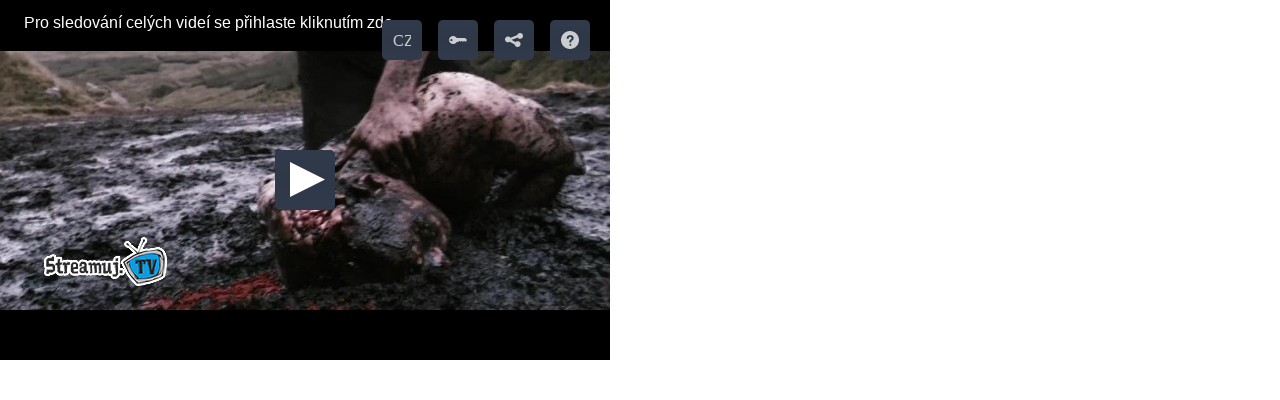

--- FILE ---
content_type: text/html; charset=UTF-8
request_url: https://www.streamuj.tv/video/e2d33a5069affd734f66?affid=174&width=610&height=360&remote=1
body_size: 3775
content:
<!DOCTYPE html>
<head>
  <script async src="https://www.googletagmanager.com/gtag/js?id=UA-67777804-1"></script>
  <script>
    window.dataLayer = window.dataLayer || [];
    function gtag(){dataLayer.push(arguments);}
    gtag("js", new Date(), {cookie_flags: "max-age=7200;secure;samesite=none"});

    gtag("config", "UA-67777804-1", {cookie_flags: "max-age=7200;secure;samesite=none"});
  </script>
  <title>Streamuj.tv video</title>
  <meta http-equiv="X-UA-Compatible" content="IE=edge" />
  <meta charset="utf-8" />
  <meta name="viewport" content="width=device-width, initial-scale=1" />
	<script type="text/javascript" src="/jw7_plugin/jwplayer/custom_js/jquery.min.js"></script>
	<script type="text/javascript" src="/jw7_plugin/jwplayer/custom_js/jquery.tmpl.js"></script>
	<script type="text/javascript" src="/jw7_plugin/jwplayer/custom_js/jquery.mobile.custom.min.js"></script>
	<script type="text/javascript" src="/jw7_plugin/jwplayer/custom_js/jquery.cookie.js"></script>
	<script type="text/javascript" src="/jw7_plugin/jwplayer/custom_js/jquery.md5.js"></script>


	<script type="text/javascript" src="/jw7_plugin/jquery.marquee.js"></script>



	<script type="text/javascript" src="/jw7_plugin/jwplayer/jwplayer2.js"></script>
	<style>
		.video_contanier{
			max-height:360px;
			max-width:610px;
			margin-top:0px;
			margin:0px;
			padding:0px;
			position:relative;
		}
	</style>
<style type="text/css">
.jw-news{
	height: 24px;
}
marquee{
	height: 18px;
}
#marquee p {
	font-size: 18px;
    height: 18px;
    line-height: 12px;
    margin: 0;
}
</style>


	<link href="/jw7_plugin/jwplayer/custom_css/custom5.css" rel="stylesheet" type="text/css">
</head>
<body style="margin: 0">
	<div class="video_contanier">
		<div id="video-div"></div>
	</div>

	<script>
		var global = {};
		global.initVideo = function () {

			jwplayer.key = "oGYMvSI2Mf40aUS3fs2y5L+VKI570dPbU7QbVA==";
			jwplayer.defaults = {"base": "/jw7_plugin/jwplayer/"};

			var playerInstance = jwplayer("video-div");
			playerInstance.setup({

				controls:false,
				primary:"html5",
				provider: "video",

				wmode: "transparent",
				screencolor:"0x000000",
				startparam: "start",

				file: "/jw7_plugin/jwplayer/plugins/blank.m4v",
				image: "https://www.streamuj.tv/thumb/1/e2d33a5069affd734f66.jpg",
				logo: {
						file: "/streamujlogo3.png",
						link: "https://www.streamuj.tv/",
						position: "bottom-left",
						hide: "true",
						margin: "40"
				},
				abouttext: "Streamuj.tv nápověda",
				aboutlink: "https://www.streamuj.tv/help",
				width: "610",height: "360",
				stretching: "uniform",
				autostart: false,
				skin: {
					name: "bekle",
					url:"/jw7_plugin/jwplayer/skins/bekle.css",
				},
				sharing: {
					sites: ["facebook","twitter"],
					"link": "https://www.streamuj.tv/video/e2d33a5069affd734f66",
					"code": '<iframe src="https://www.streamuj.tv/video/e2d33a5069affd734f66?affid=174&width=610&height=360&remote=1&width=610&height=360&affid=174" width="625" height="375" scrolling="no" frameborder="0"></iframe>'
				},
				plugins: {
					"/jw7_plugin/jwplayer/plugins/helloworldchrome6.js":
						{
vkey: "e2d33a5069affd734f66",
druh: "html5",
affid: 174,
image: "https://www.streamuj.tv/thumb/1/e2d33a5069affd734f66.jpg",
pass: "",
locked: "true",
help: "https://www.streamuj.tv/help",
link: "280,140,640,190>280,230,640,310",
link1: "0,0,670,436",
gateimg: "/login-register.jpg",
gateimg1: "/membership.jpg",
gatespots: 60,
res0: "https://www.streamuj.tv/video/e2d33a5069affd734f66?streamuj=original,https://www.streamuj.tv/video/e2d33a5069affd734f66?streamuj=hd",
sub0: "",
dl0: "",
langs: "cs>čeština",
rn: "SD,HD"
}
				},

});
}
$(document).ready(function () {
	global.initVideo();
});
</script>
</body>
</html>

--- FILE ---
content_type: text/html; charset=UTF-8
request_url: https://www.streamuj.tv/video/e2d33a5069affd734f66?streamuj=original&authorize=911454552fcaa41c1bf3538b785c16c0&location=1
body_size: 101
content:
https://s24.streamuj.tv:443/vid/55a25b09b234bb4748f0013fe4b6c0c1/696b47aa/e2d33a5069affd734f66_sd.mp4

--- FILE ---
content_type: text/css
request_url: https://www.streamuj.tv/jw7_plugin/jwplayer/custom_css/custom5.css
body_size: 5056
content:
.jw-news {
    bottom: 3.2em;
    left: 2%;
	position:absolute;
	padding:5px;
	-webkit-font-smoothing: antialiased;
    -moz-font-smoothing: antialiased;
    background-color: transparent;
    cursor: pointer;
    max-width: 100%;
	overflow:hidden;
    min-width: 200px;
    opacity: 0.9;
    -webkit-transform: translateY(5px);
    transform: translateY(5px);
    -webkit-transition: all .15s ease;
    transition: all .15s ease;
    width: 40%;
}
.jw-menu{
	background: #808080 none repeat scroll 0 0 !important;
}

.jw-plugin-title{
	position: absolute;
    bottom: 88% !important;
	color: #fff;
    min-height: 2.5em;
    overflow-x: hidden;
    padding: 0.75em 1.5em;
    text-overflow: ellipsis;
    white-space: nowrap;
    width: 100%;
}
.jw-plugin-title a{
	text-decoration:none;
	color:#fff;
}

.jw-dock-image {
  background-size: 45%;
  opacity: 1;
}
.jw-dock-login{
	background:transparent !important;
	width:auto !important;
	float:left !important;
}

.jw-plugin-helloworldchrome6 {
	/* background: #000 none repeat scroll 0 0 !important; */
	/* opacity: 0.9; */
	background: rgba(0, 0, 0, 0.9) !important;
	height: 100%;
	left: 0;
	top: 0;
	width: 100%;
	z-index:9999;
	color:#fff !important;
	overflow-y:auto;
	text-align:center;
}

.cu-jw-button{
	background: #4087c3 none repeat scroll 0 0;
    border-radius: 0;
    box-shadow: 0 0;
    cursor: pointer;
    position: inherit;
}

.jw-plugin-helloworldchrome6.has_login {
	height: 38px;
    width: 420px;
}
.jw-plugin-helloworldchrome6.has_login .login-outer-fixed{
	width: 98%;
	color:#000;
}

.v-middle {
	position: relative;
	top: 35%;
	-webkit-transform: translateY(-50%);
	-ms-transform: translateY(-50%);
	transform: translateY(-50%);
	transform: translateY(-50%);
}

.jw-plugin-helloworldchrome6 .notify{
    font-style: italic;
    text-align: center;
}
.jw-plugin-helloworldchrome6 .has_error{
	color: red;
    margin: 5px 0;
}
.jw-plugin-helloworldchrome6 .has_success{
	color: green;
    margin: 5px 0;
}
.jw-plugin-helloworldchrome6 a, .jw-plugin-helloworldchrome6 a:hover {
	text-decoration: none;
	outline: none;
}
.jw-plugin-helloworldchrome6 h2 {
	color: #696969;
	/* font-size: 23px; */
	margin: 12px 0;
	text-align: center;
	font-weight: 500;
}
.jw-plugin-helloworldchrome6 h1 {
	color: #606060;
	/* font-size: 23px; */
	margin: 14px 0;
	text-align: center;
	font-weight: 300;
}
.jw-plugin-helloworldchrome6 h4 {
	color: #4087c3;
	/* font-size: 23px; */
	margin: 10px 0;
	text-align: center;
	font-weight: 200;
}
.jw-plugin-helloworldchrome6 h4 a {
	color: #4087c3;
}
.jw-plugin-helloworldchrome6 input {
	height: 40px;
	border: 1px solid #dcdcdc;
	color: #4a4a4a;
	font-size: 13px;
	margin-bottom: 10px;
	padding: 0 5%;
	width: 100%;
	font-weight: 300;
	box-shadow: none;
}
.jw-plugin-helloworldchrome6 label {
	color: #4a4a4a;
	font-size: 13px;
}
.jw-plugin-helloworldchrome6 input:focus {
	box-shadow: none;
	outline: none;
}
input.login-btn {
	background: #4087c3;
	color: #fff;
	font-size: 19px;
	text-transform: uppercase;
	display: block;
	/* padding: 10px 20px; */
	text-align: center;
	text-decoration: none;
	/* margin-top: 25px; */
	cursor:pointer;
}
a.login-btn, input.login-btn, button.login-btn, div.login-btn {
	background: #4087c3;
	color: #fff;
	font-size: 19px;
	text-transform: uppercase;
	display: block;
	/* padding: 10px 20px; */
	text-align: center;
	text-decoration: none;
	/* margin-top: 25px; */
	cursor:pointer;
}

a.login-btn:hover {
	text-decoration: none;
}
.jw-plugin-helloworldchrome6 input[type=checkbox] {
	width: auto;
	height: auto;
}
 input::-webkit-input-placeholder {
 color: #4a4a4a;
}
 input:-moz-placeholder { /* Firefox 18- */
 color: #4a4a4a;
}
 input::-moz-placeholder {  /* Firefox 19+ */
 color: #4a4a4a;
}
 input:-ms-input-placeholder {
 color: #4a4a4a;
}
.or {
	border-bottom: 1px solid #dadada;
	position: relative;
	width: 100%;
	margin-top: 25px;
	margin-bottom: 25px;
	color:#4087c3;
}
span.or-outer {
	border: 1px solid #dadada;
	background: #fff;
	color: #000;
	font-size: 14px;
	position: absolute;
	left: 46%;
	display: inline-block;
	border-radius: 50%;
	padding: 8px;
	top: -17px;
}

.clr{ clear:both; }


.login-outer-fixed {
	background: #fff;
	padding: 5px;
	width:80%;
	max-width: 620px;
	margin: 1% auto;
	border: 1px solid #dcdcdc;
}

.jw-icon-captionSize::before{
	content: "aA";
}
.jw-title {
	background:none !important;
	text-shadow: 0 2px 3px black  !important;
}


.jw-plugin-helloworldchrome6 iframe {
	height: 90%;
    width: 99%;
	margin:auto;
}

/*
 @media (min-width: 768px) and (max-width: 1920px) {
.login-outer-fixed-fixed {
	background: #fff;
	padding: 20px;
	width: 620px;
	margin: 0 auto;
	border: 1px solid #dcdcdc;
	margin-top: 10%;
}
.login-outer-fixed h3 {
	font-weight: 300;
	font-size: 22px;
	color: #606060;
	text-align: center;
}
}


 @media (min-width: 0px) and (max-width: 767px) {
	 .login-outer-fixed-fixed {
		 width:100%;
		 background: rgba(255, 255, 255, 0.8);
		 height:100%;


	 }

	 .small-screen{
		 height:180px;
		 overflow-x:scroll;

		 padding:20px;


		 }

 }
 */


--- FILE ---
content_type: text/css
request_url: https://www.streamuj.tv/jw7_plugin/jwplayer/skins/bekle.css
body_size: 7454
content:
.jw-icon-hd::before{
  content:"SD/HD" !important;
}
.jw-icon {
    font-family: 'jw-icons';
    -webkit-font-smoothing: antialiased;
    font-style: normal;
    font-weight: normal;
    text-transform: none;
    background-color: transparent;
    font-variant: normal;
    -webkit-font-feature-settings: "liga";
    -moz-font-feature-settings: "liga=1";
    -moz-font-feature-settings: "liga";
    -ms-font-feature-settings: "liga" 1;
    -o-font-feature-settings: "liga";
    font-feature-settings: "liga";
    -moz-osx-font-smoothing: grayscale
}

.jw-skin-bekle .jw-controlbar {
    height: 2em
}

.jw-skin-bekle .jw-time-tip {
    bottom: 1em
}

.jw-skin-bekle .jw-controlbar .jw-overlay {
    bottom: 2em
}

.jw-skin-bekle .jw-captions {
    max-height: calc(84.5%)
}

.jw-skin-bekle .jwplayer video::-webkit-media-text-track-container {
    max-height: calc(84.5%)
}

.jw-skin-bekle .jw-controls .jw-controls-right {
    bottom: 2em
}

.jw-skin-bekle .jw-icon-inline, .jw-skin-bekle .jw-icon-tooltip, .jw-skin-bekle .jw-text-elapsed, .jw-skin-bekle .jw-text-duration {
    height: 2em;
    line-height: 2em
}

.jw-skin-bekle .jw-icon-inline, .jw-skin-bekle .jw-icon-tooltip {
    min-width: 1.25em
}

.jw-skin-bekle .jw-background-color {
    background: linear-gradient(to bottom, #323b4c, #2f3847 50%, #323b4c 100%)
}

.jw-skin-bekle .jw-controlbar {
    background: rgba(24, 35, 53, 0.8)
}

.jw-skin-bekle .jw-text {
    color: #fff
}

.jw-skin-bekle .jw-tooltip-title {
    color: #fff;
    border-bottom: 1px solid #fff
}

.jw-skin-bekle .jw-knob {
    color: #fff
}

.jw-skin-bekle .jw-button-color {
    color: #fff
}

.jw-skin-bekle .jw-button-color:hover {
    color: #139ed5
}

.jw-skin-bekle .jw-button-color:focus {
    outline: 0;
    color: #139ed5
}

.jw-skin-bekle .jw-toggle {
    color: #139ed5
}

.jw-skin-bekle .jw-toggle.jw-off {
    color: #fff
}

.jw-skin-bekle .jw-toggle:focus {
    outline: 0
}

.jw-skin-bekle .jw-option {
    color: #fff
}

.jw-skin-bekle .jw-option.jw-active-option {
    color: #fff;
    font-weight: 900;
}

.jw-skin-bekle .jw-icon-display {
    color: #fff
}

.jw-skin-bekle .jw-display-icon-container {
    border-radius: .3em
}

.jw-skin-bekle .jw-display-icon-container:hover {
    background: #139ed5 !important;
}

.jw-skin-bekle .jw-display-icon-container:hover .jw-icon-display {
    color: #fff
}

.jw-skin-bekle .jw-rail {
    background: linear-gradient(to bottom, #323b4c, #2f3847 50%, #323b4c 100%)
}

.jw-skin-bekle .jw-buffer {
    background: linear-gradient(to bottom, #5e6575, #565e6b 50%, #5e6575 100%)
}

.jw-skin-bekle .jw-progress {
    background: linear-gradient(to bottom, #15b2f0, #149bd1 50%, #15b2f0 100%)
}

.jw-skin-bekle .jw-slider-horizontal {
    background: rgba(24, 35, 53, 0.8);
    height: .3em
}

.jw-skin-bekle .jw-slider-horizontal .jw-rail, .jw-skin-bekle .jw-slider-horizontal .jw-buffer, .jw-skin-bekle .jw-slider-horizontal .jw-progress {
    height: .3em
}

.jw-skin-bekle .jw-slider-horizontal .jw-knob {
    margin-left: -0.3em
}

.jw-skin-bekle .jw-slider-vertical .jw-knob {
    margin-bottom: -0.3em
}

.jw-skin-bekle .jw-slider-vertical .jw-slider-container, .jw-skin-bekle .jw-slider-vertical .jw-rail, .jw-skin-bekle .jw-slider-vertical .jw-progress {
    width: .3em
}

.jw-skin-bekle .jw-time-tip, .jw-skin-bekle .jw-volume-tip, .jw-skin-bekle .jw-menu {
	  background: #139ed5 none repeat scroll 0 0 !important;
    border: 0 none;
    font-size: 22px;
    padding: 0.3em;
}

.jw-skin-bekle .jw-skip {
    background: rgba(24, 35, 53, 0.8);
    padding: .5em
}

.jw-skin-bekle .jw-skip .jw-skip-icon {
    color: #fff
}

.jw-skin-bekle .jw-skip.jw-skippable:hover .jw-skip-icon, .jw-skin-bekle .jw-skip.jw-skippable:hover .jw-text {
    color: #139ed5
}

.jw-skin-bekle .jw-time-tip .jw-text, .jw-skin-bekle .jw-dock-button .jw-text {
    color: #bbb
}

.jw-skin-bekle .jw-dock-button {
    background: linear-gradient(to bottom, #323b4c, #2f3847 50%, #323b4c 100%);
    border-radius: .3em
}

.jw-skin-bekle .jw-dock-button:hover {
    background: #139ed5
}

.jw-skin-bekle .jw-nextup-container {
    bottom: 3.2em;
    right: 2%
}

.jw-skin-bekle .jw-nextup {
    border-radius: .3em
}

.jw-skin-bekle .jw-nextup-header {
    background: rgba(24, 35, 53, 0.9);
    color: #139ed5
}

.jw-skin-bekle .jw-nextup-body {
    background: rgba(16, 23, 35, 0.9);
    color: #fff
}

.jw-skin-bekle .jw-nextup-thumbnail-visible+.jw-nextup-title::after {
    background: linear-gradient(-180deg, rgba(16, 23, 35, 0) 0, #101723 100%)
}

.jw-skin-bekle .jw-nextup-close {
    color: #fff
}

.jw-skin-bekle .jw-nextup-close:active {
    color: #139ed5
}

.jw-skin-bekle .jw-nextup-close:hover {
    color: #139ed5
}

.jw-skin-bekle.jw-flag-touch.jw-breakpoint-3 .jw-nextup-container, .jw-skin-bekle.jw-flag-touch.jw-breakpoint-4 .jw-nextup-container, .jw-skin-bekle.jw-flag-touch.jw-breakpoint-5 .jw-nextup-container, .jw-skin-bekle.jw-flag-touch.jw-breakpoint-6 .jw-nextup-container {
    bottom: 4.5em
}

.jw-skin-bekle .jw-color-active {
    color: #139ed5;
    stroke: #139ed5;
    border-color: #139ed5
}

.jw-skin-bekle .jw-color-active-hover:hover {
    color: #139ed5;
    stroke: #139ed5;
    border-color: #139ed5
}

.jw-skin-bekle .jw-color-inactive {
    color: #fff;
    stroke: #fff;
    border-color: #fff
}

.jw-skin-bekle .jw-color-inactive-hover:hover {
    color: #fff;
    stroke: #fff;
    border-color: #fff
}

.jw-skin-bekle .jw-icon-inline, .jw-skin-bekle .jw-icon-tooltip, .jw-skin-bekle .jw-text-elapsed, .jw-skin-bekle .jw-text-duration {
    padding: 0 .5em
}

.jw-skin-bekle .jw-controlbar {
    display: inline-block;
    width: 96%;
    max-width: 50em;
    margin: 0 auto;
    bottom: .7em;
    left: 2%;
    right: 2%
}

.jw-skin-bekle.jw-flag-audio-player .jw-controlbar {
    bottom: 0
}

.jw-skin-bekle .jw-controlbar {
    border-radius: .3em
}

.jw-skin-bekle .jw-tooltip-title {
    border-bottom: 1px solid rgba(24, 35, 53, 0.8);
    background-color: rgba(24, 35, 53, 0.8)
}

.jw-skin-bekle .jw-slider-horizontal .jw-rail, .jw-skin-bekle .jw-slider-vertical .jw-rail, .jw-skin-bekle .jw-slider-horizontal .jw-progress, .jw-skin-bekle .jw-slider-vertical .jw-progress, .jw-skin-bekle .jw-slider-horizontal .jw-buffer, .jw-skin-bekle .jw-slider-vertical .jw-buffer {
    border-radius: .3em
}

.jw-skin-bekle .jw-slider-horizontal .jw-knob, .jw-skin-bekle .jw-slider-vertical .jw-knob {
    background-color: #fff;
    width: .7em;
    height: .7em;
    border-radius: 50%;
    left: -0.19999999999999998em
}

.jw-skin-bekle .jw-slider-horizontal {
    background: transparent
}

.jw-skin-bekle .jw-slider-horizontal .jw-cue {
    top: .04999999999999999em;
    background-color: #fff;
    width: .2em;
    height: .2em;
    border-radius: 1em
}

.jw-skin-bekle .jw-slider-horizontal .jw-knob {
    top: -0.19999999999999998em
}

.jw-skin-bekle .jw-slider-vertical .jw-rail, .jw-skin-bekle .jw-slider-vertical .jw-progress {
    width: .3em
}

.jw-skin-bekle .jw-slider-vertical .jw-rail {
    background: linear-gradient(to right, #323b4c, #2f3847 50%, #323b4c 100%)
}

.jw-skin-bekle .jw-slider-vertical .jw-progress {
    background: linear-gradient(to right, #15b2f0, #149bd1 50%, #15b2f0 100%)
}

.jw-skin-bekle .jw-time-tip, .jw-skin-bekle .jw-volume-tip, .jw-skin-bekle .jw-menu, .jw-skin-bekle .jw-skip {
    border-radius: .3em
}

.jw-skin-bekle .jw-volume-tip, .jw-skin-bekle .jw-menu {
    bottom: .2em
}


--- FILE ---
content_type: text/javascript
request_url: https://www.streamuj.tv/jw7_plugin/jwplayer/jwplayer2.js
body_size: 341791
content:
window.jwplayer = function(e) {
    function t(n) {
        if (i[n]) return i[n].exports;
        var r = i[n] = {
            exports: {},
            id: n,
            loaded: !1
        };
        return e[n].call(r.exports, r, r.exports, t), r.loaded = !0, r.exports
    }
    var n = window.webpackJsonpjwplayer;
    window.webpackJsonpjwplayer = function(i, o) {
        for (var a, s, l = 0, u = []; l < i.length; l++) s = i[l], r[s] && u.push.apply(u, r[s]), r[s] = 0;
        for (a in o) e[a] = o[a];
        for (n && n(i, o); u.length;) u.shift().call(null, t)
    };
    var i = {},
        r = {
            0: 0
        };
    return t.e = function(e, n) {
        if (0 === r[e]) return n.call(null, t);
        if (void 0 !== r[e]) r[e].push(n);
        else {
            r[e] = [n];
            var i = document.getElementsByTagName("head")[0],
                o = document.createElement("script");
            o.type = "text/javascript", o.charset = "utf-8", o.async = !0, o.src = t.p + "" + ({
                1: "provider.caterpillar",
                2: "provider.shaka",
                3: "provider.cast",
                4: "provider.html5",
                5: "provider.flash",
                6: "provider.youtube",
                7: "polyfills.vttrenderer",
                8: "polyfills.promise",
                9: "polyfills.base64",
                10: "vttparser"
            }[e] || e) + ".js", i.appendChild(o)
        }
    }, t.m = e, t.c = i, t.p = "", t(0)
}([function(e, t, n) {
    e.exports = n(218)
}, function(e, t, n) {
    var i, r;
    i = [], r = function() {
        var e = {},
            t = Array.prototype,
            n = Object.prototype,
            i = Function.prototype,
            r = t.slice,
            o = t.concat,
            a = n.toString,
            s = n.hasOwnProperty,
            l = t.map,
            u = t.reduce,
            c = t.forEach,
            d = t.filter,
            p = t.every,
            h = t.some,
            f = t.indexOf,
            g = Array.isArray,
            m = Object.keys,
            v = i.bind,
            w = function(e) {
                return e instanceof w ? e : this instanceof w ? void 0 : new w(e)
            },
            y = w.each = w.forEach = function(t, n, i) {
                if (null == t) return t;
                if (c && t.forEach === c) t.forEach(n, i);
                else if (t.length === +t.length) {
                    for (var r = 0, o = t.length; r < o; r++)
                        if (n.call(i, t[r], r, t) === e) return
                } else
                    for (var a = w.keys(t), r = 0, o = a.length; r < o; r++)
                        if (n.call(i, t[a[r]], a[r], t) === e) return; return t
            };
        w.map = w.collect = function(e, t, n) {
            var i = [];
            return null == e ? i : l && e.map === l ? e.map(t, n) : (y(e, function(e, r, o) {
                i.push(t.call(n, e, r, o))
            }), i)
        };
        var j = "Reduce of empty array with no initial value";
        w.reduce = w.foldl = w.inject = function(e, t, n, i) {
            var r = arguments.length > 2;
            if (null == e && (e = []), u && e.reduce === u) return i && (t = w.bind(t, i)), r ? e.reduce(t, n) : e.reduce(t);
            if (y(e, function(e, o, a) {
                    r ? n = t.call(i, n, e, o, a) : (n = e, r = !0)
                }), !r) throw new TypeError(j);
            return n
        }, w.find = w.detect = function(e, t, n) {
            var i;
            return b(e, function(e, r, o) {
                if (t.call(n, e, r, o)) return i = e, !0
            }), i
        }, w.filter = w.select = function(e, t, n) {
            var i = [];
            return null == e ? i : d && e.filter === d ? e.filter(t, n) : (y(e, function(e, r, o) {
                t.call(n, e, r, o) && i.push(e)
            }), i)
        }, w.reject = function(e, t, n) {
            return w.filter(e, function(e, i, r) {
                return !t.call(n, e, i, r)
            }, n)
        }, w.compact = function(e) {
            return w.filter(e, w.identity)
        }, w.every = w.all = function(t, n, i) {
            n || (n = w.identity);
            var r = !0;
            return null == t ? r : p && t.every === p ? t.every(n, i) : (y(t, function(t, o, a) {
                if (!(r = r && n.call(i, t, o, a))) return e
            }), !!r)
        };
        var b = w.some = w.any = function(t, n, i) {
            n || (n = w.identity);
            var r = !1;
            return null == t ? r : h && t.some === h ? t.some(n, i) : (y(t, function(t, o, a) {
                if (r || (r = n.call(i, t, o, a))) return e
            }), !!r)
        };
        w.size = function(e) {
            return null == e ? 0 : e.length === +e.length ? e.length : w.keys(e).length
        }, w.last = function(e, t, n) {
            if (null != e) return null == t || n ? e[e.length - 1] : r.call(e, Math.max(e.length - t, 0))
        }, w.after = function(e, t) {
            return function() {
                if (--e < 1) return t.apply(this, arguments)
            }
        }, w.before = function(e, t) {
            var n;
            return function() {
                return --e > 0 && (n = t.apply(this, arguments)), e <= 1 && (t = null), n
            }
        };
        var E = function(e) {
                return null == e ? w.identity : w.isFunction(e) ? e : w.property(e)
            },
            k = function(e) {
                return function(t, n, i) {
                    var r = {};
                    return n = E(n), y(t, function(o, a) {
                        var s = n.call(i, o, a, t);
                        e(r, s, o)
                    }), r
                }
            };
        w.groupBy = k(function(e, t, n) {
            w.has(e, t) ? e[t].push(n) : e[t] = [n]
        }), w.indexBy = k(function(e, t, n) {
            e[t] = n
        }), w.sortedIndex = function(e, t, n, i) {
            n = E(n);
            for (var r = n.call(i, t), o = 0, a = e.length; o < a;) {
                var s = o + a >>> 1;
                n.call(i, e[s]) < r ? o = s + 1 : a = s
            }
            return o
        };
        var b = w.some = w.any = function(t, n, i) {
            n || (n = w.identity);
            var r = !1;
            return null == t ? r : h && t.some === h ? t.some(n, i) : (y(t, function(t, o, a) {
                if (r || (r = n.call(i, t, o, a))) return e
            }), !!r)
        };
        w.contains = w.include = function(e, t) {
            return null != e && (e.length !== +e.length && (e = w.values(e)), w.indexOf(e, t) >= 0)
        }, w.pluck = function(e, t) {
            return w.map(e, w.property(t))
        }, w.where = function(e, t) {
            return w.filter(e, w.matches(t))
        }, w.findWhere = function(e, t) {
            return w.find(e, w.matches(t))
        }, w.max = function(e, t, n) {
            if (!t && w.isArray(e) && e[0] === +e[0] && e.length < 65535) return Math.max.apply(Math, e);
            var i = -(1 / 0),
                r = -(1 / 0);
            return y(e, function(e, o, a) {
                var s = t ? t.call(n, e, o, a) : e;
                s > r && (i = e, r = s)
            }), i
        }, w.difference = function(e) {
            var n = o.apply(t, r.call(arguments, 1));
            return w.filter(e, function(e) {
                return !w.contains(n, e)
            })
        }, w.without = function(e) {
            return w.difference(e, r.call(arguments, 1))
        }, w.indexOf = function(e, t, n) {
            if (null == e) return -1;
            var i = 0,
                r = e.length;
            if (n) {
                if ("number" != typeof n) return i = w.sortedIndex(e, t), e[i] === t ? i : -1;
                i = n < 0 ? Math.max(0, r + n) : n
            }
            if (f && e.indexOf === f) return e.indexOf(t, n);
            for (; i < r; i++)
                if (e[i] === t) return i;
            return -1
        };
        var x = function() {};
        w.bind = function(e, t) {
            var n, i;
            if (v && e.bind === v) return v.apply(e, r.call(arguments, 1));
            if (!w.isFunction(e)) throw new TypeError;
            return n = r.call(arguments, 2), i = function() {
                if (!(this instanceof i)) return e.apply(t, n.concat(r.call(arguments)));
                x.prototype = e.prototype;
                var o = new x;
                x.prototype = null;
                var a = e.apply(o, n.concat(r.call(arguments)));
                return Object(a) === a ? a : o
            }
        }, w.partial = function(e) {
            var t = r.call(arguments, 1);
            return function() {
                for (var n = 0, i = t.slice(), r = 0, o = i.length; r < o; r++) i[r] === w && (i[r] = arguments[n++]);
                for (; n < arguments.length;) i.push(arguments[n++]);
                return e.apply(this, i)
            }
        }, w.once = w.partial(w.before, 2), w.memoize = function(e, t) {
            var n = {};
            return t || (t = w.identity),
                function() {
                    var i = t.apply(this, arguments);
                    return w.has(n, i) ? n[i] : n[i] = e.apply(this, arguments)
                }
        }, w.delay = function(e, t) {
            var n = r.call(arguments, 2);
            return setTimeout(function() {
                return e.apply(null, n)
            }, t)
        }, w.defer = function(e) {
            return w.delay.apply(w, [e, 1].concat(r.call(arguments, 1)))
        }, w.throttle = function(e, t, n) {
            var i, r, o, a = null,
                s = 0;
            n || (n = {});
            var l = function() {
                s = n.leading === !1 ? 0 : w.now(), a = null, o = e.apply(i, r), i = r = null
            };
            return function() {
                var u = w.now();
                s || n.leading !== !1 || (s = u);
                var c = t - (u - s);
                return i = this, r = arguments, c <= 0 ? (clearTimeout(a), a = null, s = u, o = e.apply(i, r), i = r = null) : a || n.trailing === !1 || (a = setTimeout(l, c)), o
            }
        }, w.keys = function(e) {
            if (!w.isObject(e)) return [];
            if (m) return m(e);
            var t = [];
            for (var n in e) w.has(e, n) && t.push(n);
            return t
        }, w.invert = function(e) {
            for (var t = {}, n = w.keys(e), i = 0, r = n.length; i < r; i++) t[e[n[i]]] = n[i];
            return t
        }, w.defaults = function(e) {
            return y(r.call(arguments, 1), function(t) {
                if (t)
                    for (var n in t) void 0 === e[n] && (e[n] = t[n])
            }), e
        }, w.extend = function(e) {
            return y(r.call(arguments, 1), function(t) {
                if (t)
                    for (var n in t) e[n] = t[n]
            }), e
        }, w.pick = function(e) {
            var n = {},
                i = o.apply(t, r.call(arguments, 1));
            return y(i, function(t) {
                t in e && (n[t] = e[t])
            }), n
        }, w.omit = function(e) {
            var n = {},
                i = o.apply(t, r.call(arguments, 1));
            for (var a in e) w.contains(i, a) || (n[a] = e[a]);
            return n
        }, w.clone = function(e) {
            return w.isObject(e) ? w.isArray(e) ? e.slice() : w.extend({}, e) : e
        }, w.isArray = g || function(e) {
            return "[object Array]" == a.call(e)
        }, w.isObject = function(e) {
            return e === Object(e)
        }, y(["Arguments", "Function", "String", "Number", "Date", "RegExp"], function(e) {
            w["is" + e] = function(t) {
                return a.call(t) == "[object " + e + "]"
            }
        }), w.isArguments(arguments) || (w.isArguments = function(e) {
            return !(!e || !w.has(e, "callee"))
        }), w.isFunction = function(e) {
            return "function" == typeof e
        }, w.isFinite = function(e) {
            return isFinite(e) && !isNaN(parseFloat(e))
        }, w.isNaN = function(e) {
            return w.isNumber(e) && e != +e
        }, w.isBoolean = function(e) {
            return e === !0 || e === !1 || "[object Boolean]" == a.call(e)
        }, w.isNull = function(e) {
            return null === e
        }, w.isUndefined = function(e) {
            return void 0 === e
        }, w.has = function(e, t) {
            return s.call(e, t)
        }, w.identity = function(e) {
            return e
        }, w.constant = function(e) {
            return function() {
                return e
            }
        }, w.property = function(e) {
            return function(t) {
                return t[e]
            }
        }, w.propertyOf = function(e) {
            return null == e ? function() {} : function(t) {
                return e[t]
            }
        }, w.matches = function(e) {
            return function(t) {
                if (t === e) return !0;
                for (var n in e)
                    if (e[n] !== t[n]) return !1;
                return !0
            }
        }, w.now = Date.now || function() {
            return (new Date).getTime()
        }, w.result = function(e, t) {
            if (null != e) {
                var n = e[t];
                return w.isFunction(n) ? n.call(e) : n
            }
        };
        var A = 0;
        return w.uniqueId = function(e) {
            var t = ++A + "";
            return e ? e + t : t
        }, w
    }.apply(t, i), !(void 0 !== r && (e.exports = r))
}, function(e, t, n) {
    var i, r;
    i = [n(8), n(1), n(26), n(45), n(28), n(46), n(17), n(44), n(47), n(81), n(189)], r = function(e, t, n, i, r, o, a, s, l, u, c) {
        var d = {};
        return d.log = function() {
            window.console && ("object" == typeof console.log ? console.log(Array.prototype.slice.call(arguments, 0)) : console.log.apply(console, arguments))
        }, d.between = function(e, t, n) {
            return Math.max(Math.min(e, n), t)
        }, d.foreach = function(e, t) {
            var n, i;
            for (n in e) "function" === d.typeOf(e.hasOwnProperty) ? e.hasOwnProperty(n) && (i = e[n], t(n, i)) : (i = e[n], t(n, i))
        }, d.indexOf = t.indexOf, d.noop = function() {}, d.seconds = e.seconds, d.prefix = e.prefix, d.suffix = e.suffix, t.extend(d, o, a, l, n, s, i, r, u, c), d
    }.apply(t, i), !(void 0 !== r && (e.exports = r))
}, function(e, t, n) {
    var i, r;
    i = [n(1)], r = function(e) {
        var t = [],
            n = t.slice,
            i = {
                on: function(e, t, n) {
                    if (!o(this, "on", e, [t, n]) || !t) return this;
                    this._events || (this._events = {});
                    var i = this._events[e] || (this._events[e] = []);
                    return i.push({
                        callback: t,
                        context: n
                    }), this
                },
                once: function(t, n, i) {
                    if (!o(this, "once", t, [n, i]) || !n) return this;
                    var r = this,
                        a = e.once(function() {
                            r.off(t, a), n.apply(this, arguments)
                        });
                    return a._callback = n, this.on(t, a, i)
                },
                off: function(t, n, i) {
                    var r, a, s, l, u, c, d, p;
                    if (!this._events || !o(this, "off", t, [n, i])) return this;
                    if (!t && !n && !i) return this._events = void 0, this;
                    for (l = t ? [t] : e.keys(this._events), u = 0, c = l.length; u < c; u++)
                        if (t = l[u], s = this._events[t]) {
                            if (this._events[t] = r = [], n || i)
                                for (d = 0, p = s.length; d < p; d++) a = s[d], (n && n !== a.callback && n !== a.callback._callback || i && i !== a.context) && r.push(a);
                            r.length || delete this._events[t]
                        }
                    return this
                },
                trigger: function(e) {
                    if (!this._events) return this;
                    var t = n.call(arguments, 1);
                    if (!o(this, "trigger", e, t)) return this;
                    var i = this._events[e],
                        r = this._events.all;
                    return i && a(i, t, this), r && a(r, arguments, this), this
                },
                triggerSafe: function(e) {
                    if (!this._events) return this;
                    var t = n.call(arguments, 1);
                    if (!o(this, "trigger", e, t)) return this;
                    var i = this._events[e],
                        r = this._events.all;
                    return i && s(i, t, this, e), r && s(r, arguments, this, e), this
                }
            },
            r = /\s+/,
            o = function(e, t, n, i) {
                if (!n) return !0;
                if ("object" == typeof n) {
                    for (var o in n) e[t].apply(e, [o, n[o]].concat(i));
                    return !1
                }
                if (r.test(n)) {
                    for (var a = n.split(r), s = 0, l = a.length; s < l; s++) e[t].apply(e, [a[s]].concat(i));
                    return !1
                }
                return !0
            },
            a = function(e, t, n) {
                var i, r = -1,
                    o = e.length,
                    a = t[0],
                    s = t[1],
                    l = t[2];
                switch (t.length) {
                    case 0:
                        for (; ++r < o;)(i = e[r]).callback.call(i.context || n);
                        return;
                    case 1:
                        for (; ++r < o;)(i = e[r]).callback.call(i.context || n, a);
                        return;
                    case 2:
                        for (; ++r < o;)(i = e[r]).callback.call(i.context || n, a, s);
                        return;
                    case 3:
                        for (; ++r < o;)(i = e[r]).callback.call(i.context || n, a, s, l);
                        return;
                    default:
                        for (; ++r < o;)(i = e[r]).callback.apply(i.context || n, t);
                        return
                }
            },
            s = function(e, t, n, i) {
                for (var r, o = -1, a = e.length; ++o < a;) try {
                    (r = e[o]).callback.apply(r.context || n, t)
                } catch (s) {
                    console.log('Error in "' + i + '" event handler:', s)
                }
            };
        return i
    }.apply(t, i), !(void 0 !== r && (e.exports = r))
}, function(e, t, n) {
    var i, r;
    i = [], r = function() {
        var e = {
                DRAG: "drag",
                DRAG_START: "dragStart",
                DRAG_END: "dragEnd",
                CLICK: "click",
                DOUBLE_CLICK: "doubleClick",
                TAP: "tap",
                DOUBLE_TAP: "doubleTap",
                OVER: "over",
                MOVE: "move",
                OUT: "out"
            },
            t = {
                COMPLETE: "complete",
                ERROR: "error",
                JWPLAYER_AD_CLICK: "adClick",
                JWPLAYER_AD_COMPANIONS: "adCompanions",
                JWPLAYER_AD_COMPLETE: "adComplete",
                JWPLAYER_AD_ERROR: "adError",
                JWPLAYER_AD_IMPRESSION: "adImpression",
                JWPLAYER_AD_META: "adMeta",
                JWPLAYER_AD_PAUSE: "adPause",
                JWPLAYER_AD_PLAY: "adPlay",
                JWPLAYER_AD_SKIPPED: "adSkipped",
                JWPLAYER_AD_TIME: "adTime",
                JWPLAYER_CAST_AD_CHANGED: "castAdChanged",
                JWPLAYER_MEDIA_COMPLETE: "complete",
                JWPLAYER_READY: "ready",
                JWPLAYER_MEDIA_SEEK: "seek",
                JWPLAYER_MEDIA_BEFOREPLAY: "beforePlay",
                JWPLAYER_MEDIA_BEFORECOMPLETE: "beforeComplete",
                JWPLAYER_MEDIA_BUFFER_FULL: "bufferFull",
                JWPLAYER_DISPLAY_CLICK: "displayClick",
                JWPLAYER_PLAYLIST_COMPLETE: "playlistComplete",
                JWPLAYER_CAST_SESSION: "cast",
                JWPLAYER_MEDIA_ERROR: "mediaError",
                JWPLAYER_MEDIA_FIRST_FRAME: "firstFrame",
                JWPLAYER_MEDIA_PLAY_ATTEMPT: "playAttempt",
                JWPLAYER_MEDIA_LOADED: "loaded",
                JWPLAYER_MEDIA_SEEKED: "seeked",
                JWPLAYER_SETUP_ERROR: "setupError",
                JWPLAYER_ERROR: "error",
                JWPLAYER_PLAYER_STATE: "state",
                JWPLAYER_CAST_AVAILABLE: "castAvailable",
                JWPLAYER_MEDIA_BUFFER: "bufferChange",
                JWPLAYER_MEDIA_TIME: "time",
                JWPLAYER_MEDIA_TYPE: "mediaType",
                JWPLAYER_MEDIA_VOLUME: "volume",
                JWPLAYER_MEDIA_MUTE: "mute",
                JWPLAYER_MEDIA_META: "meta",
                JWPLAYER_MEDIA_LEVELS: "levels",
                JWPLAYER_MEDIA_LEVEL_CHANGED: "levelsChanged",
                JWPLAYER_CONTROLS: "controls",
                JWPLAYER_FULLSCREEN: "fullscreen",
                JWPLAYER_RESIZE: "resize",
                JWPLAYER_PLAYLIST_ITEM: "playlistItem",
                JWPLAYER_PLAYLIST_LOADED: "playlist",
                JWPLAYER_AUDIO_TRACKS: "audioTracks",
                JWPLAYER_AUDIO_TRACK_CHANGED: "audioTrackChanged",
                JWPLAYER_LOGO_CLICK: "logoClick",
                JWPLAYER_CAPTIONS_LIST: "captionsList",
                JWPLAYER_CAPTIONS_CHANGED: "captionsChanged",
                JWPLAYER_PROVIDER_CHANGED: "providerChanged",
                JWPLAYER_PROVIDER_FIRST_FRAME: "providerFirstFrame",
                JWPLAYER_USER_ACTION: "userAction",
                JWPLAYER_PROVIDER_CLICK: "providerClick",
                JWPLAYER_VIEW_TAB_FOCUS: "tabFocus",
                JWPLAYER_CONTROLBAR_DRAGGING: "scrubbing",
                JWPLAYER_INSTREAM_CLICK: "instreamClick"
            };
        return t.touchEvents = e, t
    }.apply(t, i), !(void 0 !== r && (e.exports = r))
}, , function(e, t, n) {
    var i, r;
    i = [], r = function() {
        return {
            BUFFERING: "buffering",
            IDLE: "idle",
            COMPLETE: "complete",
            PAUSED: "paused",
            PLAYING: "playing",
            ERROR: "error",
            LOADING: "loading",
            STALLED: "stalled"
        }
    }.apply(t, i), !(void 0 !== r && (e.exports = r))
}, , function(e, t, n) {
    var i, r;
    i = [n(1)], r = function(e) {
        function t(e) {
            return !!/[\(,]format=m3u8-/i.test(e) && "m3u8"
        }
        var n = function(e) {
                return e.replace(/^\s+|\s+$/g, "")
            },
            i = function(e, t, n) {
                for (e = "" + e, n = n || "0"; e.length < t;) e = n + e;
                return e
            },
            r = function(e, t) {
                for (var n = 0; n < e.attributes.length; n++)
                    if (e.attributes[n].name && e.attributes[n].name.toLowerCase() === t.toLowerCase()) return e.attributes[n].value.toString();
                return ""
            },
            o = function(e) {
                if (!e || "rtmp" === e.substr(0, 4)) return "";
                var n = t(e);
                return n ? n : (e = e.split("?")[0].split("#")[0], e.lastIndexOf(".") > -1 ? e.substr(e.lastIndexOf(".") + 1, e.length).toLowerCase() : void 0)
            },
            a = function(e) {
                var t = parseInt(e / 3600),
                    n = parseInt(e / 60) % 60,
                    r = e % 60;
                return i(t, 2) + ":" + i(n, 2) + ":" + i(r.toFixed(3), 6)
            },
            s = function(t, n) {
                if (e.isNumber(t)) return t;
                t = t.replace(",", ".");
                var i = t.split(":"),
                    r = i.length,
                    o = 0;
                if ("s" === t.slice(-1)) o = parseFloat(t);
                else if ("m" === t.slice(-1)) o = 60 * parseFloat(t);
                else if ("h" === t.slice(-1)) o = 3600 * parseFloat(t);
                else if (r > 1) {
                    var a = r - 1;
                    4 === r && (n && (o = parseFloat(i[a]) / n), a -= 1), o += parseFloat(i[a]), o += 60 * parseFloat(i[a - 1]), r >= 3 && (o += 3600 * parseFloat(i[a - 2]))
                } else o = parseFloat(t);
                return o
            },
            l = function(t, n) {
                return e.map(t, function(e) {
                    return n + e
                })
            },
            u = function(t, n) {
                return e.map(t, function(e) {
                    return e + n
                })
            };
        return {
            trim: n,
            pad: i,
            xmlAttribute: r,
            extension: o,
            hms: a,
            seconds: s,
            suffix: u,
            prefix: l
        }
    }.apply(t, i), !(void 0 !== r && (e.exports = r))
}, function(e, t, n) {
    var i, r;
    i = [n(3), n(4), n(1), n(2)], r = function(e, t, n, i) {
        function r(e, t) {
            return /touch/.test(e.type) ? (e.originalEvent || e).changedTouches[0]["page" + t] : e["page" + t]
        }

        function o(e) {
            var t = e || window.event;
            return e instanceof MouseEvent && ("which" in t ? 3 === t.which : "button" in t && 2 === t.button)
        }

        function a(e, t, n) {
            var i;
            return i = t instanceof MouseEvent || !t.touches && !t.changedTouches ? t : t.touches && t.touches.length ? t.touches[0] : t.changedTouches[0], {
                type: e,
                target: t.target,
                currentTarget: n,
                pageX: i.pageX,
                pageY: i.pageY
            }
        }

        function s(e) {
            (e instanceof MouseEvent || e instanceof window.TouchEvent) && (e.preventManipulation && e.preventManipulation(), e.preventDefault && e.preventDefault())
        }
        var l = !n.isUndefined(window.PointerEvent),
            u = !l && i.isMobile(),
            c = !l && !u,
            d = i.isFF() && i.isOSX(),
            p = function(e, i) {
                function u(e) {
                    (c || l && "touch" !== e.pointerType) && v(t.touchEvents.OVER, e)
                }

                function p(e) {
                    (c || l && "touch" !== e.pointerType) && v(t.touchEvents.MOVE, e)
                }

                function h(n) {
                    (c || l && "touch" !== n.pointerType && !e.contains(document.elementFromPoint(n.x, n.y))) && v(t.touchEvents.OUT, n)
                }

                function f(t) {
                    w = t.target, E = r(t, "X"), k = r(t, "Y"), o(t) || (l ? t.isPrimary && (i.preventScrolling && (y = t.pointerId, e.setPointerCapture(y)), e.addEventListener("pointermove", g), e.addEventListener("pointercancel", m), e.addEventListener("pointerup", m)) : c && (document.addEventListener("mousemove", g), d && "object" === t.target.nodeName.toLowerCase() ? e.addEventListener("click", m) : document.addEventListener("mouseup", m)), w.addEventListener("touchmove", g), w.addEventListener("touchcancel", m), w.addEventListener("touchend", m), i.preventScrolling && s(t))
                }

                function g(e) {
                    var n = t.touchEvents,
                        o = 6;
                    if (b) v(n.DRAG, e);
                    else {
                        var a = r(e, "X"),
                            l = r(e, "Y"),
                            u = a - E,
                            c = l - k;
                        u * u + c * c > o * o && (v(n.DRAG_START, e), b = !0, v(n.DRAG, e))
                    }
                    i.preventScrolling && s(e)
                }

                function m(n) {
                    var r = t.touchEvents;
                    l ? (i.preventScrolling && e.releasePointerCapture(y), e.removeEventListener("pointermove", g), e.removeEventListener("pointercancel", m), e.removeEventListener("pointerup", m)) : c && (document.removeEventListener("mousemove", g), document.removeEventListener("mouseup", m)), w && (w.removeEventListener("touchmove", g), w.removeEventListener("touchcancel", m), w.removeEventListener("touchend", m)), b ? v(r.DRAG_END, n) : i.directSelect && n.target !== e || n.type.indexOf("cancel") !== -1 || (l && n instanceof window.PointerEvent ? "touch" === n.pointerType ? v(r.TAP, n) : v(r.CLICK, n) : c ? v(r.CLICK, n) : (v(r.TAP, n), s(n))), w = null, b = !1
                }

                function v(e, r) {
                    var o;
                    if (i.enableDoubleTap && (e === t.touchEvents.CLICK || e === t.touchEvents.TAP))
                        if (n.now() - x < A) {
                            var s = e === t.touchEvents.CLICK ? t.touchEvents.DOUBLE_CLICK : t.touchEvents.DOUBLE_TAP;
                            o = a(s, r, j), L.trigger(s, o), x = 0
                        } else x = n.now();
                    o = a(e, r, j), L.trigger(e, o)
                }
                var w, y, j = e,
                    b = !1,
                    E = 0,
                    k = 0,
                    x = 0,
                    A = 300;
                i = i || {}, l ? (e.addEventListener("pointerdown", f), i.useHover && (e.addEventListener("pointerover", u), e.addEventListener("pointerout", h)), i.useMove && e.addEventListener("pointermove", p)) : c && (e.addEventListener("mousedown", f), i.useHover && (e.addEventListener("mouseover", u), e.addEventListener("mouseout", h)), i.useMove && e.addEventListener("mousemove", p)), e.addEventListener("touchstart", f);
                var L = this;
                return this.triggerEvent = v, this.destroy = function() {
                    e.removeEventListener("touchstart", f), e.removeEventListener("mousedown", f), w && (w.removeEventListener("touchmove", g), w.removeEventListener("touchcancel", m), w.removeEventListener("touchend", m)), l && (i.preventScrolling && e.releasePointerCapture(y), e.removeEventListener("pointerover", u), e.removeEventListener("pointerdown", f), e.removeEventListener("pointermove", g), e.removeEventListener("pointermove", p), e.removeEventListener("pointercancel", m), e.removeEventListener("pointerout", h), e.removeEventListener("pointerup", m)), e.removeEventListener("click", m), e.removeEventListener("mouseover", u), e.removeEventListener("mousemove", p), e.removeEventListener("mouseout", h), document.removeEventListener("mousemove", g), document.removeEventListener("mouseup", m)
                }, this
            };
        return n.extend(p.prototype, e), p
    }.apply(t, i), !(void 0 !== r && (e.exports = r))
}, , function(e, t, n) {
    e.exports = n(146)["default"]
}, , function(e, t) {
    "use strict";

    function n(e) {
        return c[e]
    }

    function i(e) {
        for (var t = 1; t < arguments.length; t++)
            for (var n in arguments[t]) Object.prototype.hasOwnProperty.call(arguments[t], n) && (e[n] = arguments[t][n]);
        return e
    }

    function r(e, t) {
        for (var n = 0, i = e.length; n < i; n++)
            if (e[n] === t) return n;
        return -1
    }

    function o(e) {
        if ("string" != typeof e) {
            if (e && e.toHTML) return e.toHTML();
            if (null == e) return "";
            if (!e) return e + "";
            e = "" + e
        }
        return p.test(e) ? e.replace(d, n) : e
    }

    function a(e) {
        return !e && 0 !== e || !(!g(e) || 0 !== e.length)
    }

    function s(e) {
        var t = i({}, e);
        return t._parent = e, t
    }

    function l(e, t) {
        return e.path = t, e
    }

    function u(e, t) {
        return (e ? e + "." : "") + t
    }
    t.__esModule = !0, t.extend = i, t.indexOf = r, t.escapeExpression = o, t.isEmpty = a, t.createFrame = s, t.blockParams = l, t.appendContextPath = u;
    var c = {
            "&": "&amp;",
            "<": "&lt;",
            ">": "&gt;",
            '"': "&quot;",
            "'": "&#x27;",
            "`": "&#x60;",
            "=": "&#x3D;"
        },
        d = /[&<>"'`=]/g,
        p = /[&<>"'`=]/,
        h = Object.prototype.toString;
    t.toString = h;
    var f = function(e) {
        return "function" == typeof e
    };
    f(/x/) && (t.isFunction = f = function(e) {
        return "function" == typeof e && "[object Function]" === h.call(e)
    }), t.isFunction = f;
    var g = Array.isArray || function(e) {
        return !(!e || "object" != typeof e) && "[object Array]" === h.call(e)
    };
    t.isArray = g
}, , , function(e, t, n) {
    var i, r;
    i = [n(2), n(4), n(6), n(1)], r = function(e, t, n, i) {
        var r = e.noop,
            o = i.constant(!1),
            a = {
                supports: o,
                play: r,
                load: r,
                stop: r,
                volume: r,
                mute: r,
                seek: r,
                resize: r,
                remove: r,
                destroy: r,
                setVisibility: r,
                setFullscreen: o,
                getFullscreen: r,
                getContainer: r,
                setContainer: o,
                getName: r,
                getQualityLevels: r,
                getCurrentQuality: r,
                setCurrentQuality: r,
                getAudioTracks: r,
                getCurrentAudioTrack: r,
                setCurrentAudioTrack: r,
                checkComplete: r,
                setControls: r,
                attachMedia: r,
                detachMedia: r,
                setState: function(e) {
                    var i = this.state || n.IDLE;
                    this.state = e, e !== i && this.trigger(t.JWPLAYER_PLAYER_STATE, {
                        newstate: e
                    })
                },
                sendMediaType: function(e) {
                    var n = e[0].type,
                        i = "oga" === n || "aac" === n || "mp3" === n || "mpeg" === n || "vorbis" === n;
                    this.trigger(t.JWPLAYER_MEDIA_TYPE, {
                        mediaType: i ? "audio" : "video"
                    })
                }
            };
        return a
    }.apply(t, i), !(void 0 !== r && (e.exports = r))
}, function(e, t, n) {
    var i, r;
    i = [n(1)], r = function(e) {
        var t = {},
            n = {
                TIT2: "title",
                TT2: "title",
                WXXX: "url",
                TPE1: "artist",
                TP1: "artist",
                TALB: "album",
                TAL: "album"
            };
        return t.utf8ArrayToStr = function(e, t) {
            var n, i, r, o, a, s;
            for (n = "", r = e.length, i = t || 0; i < r;)
                if (o = e[i++], 0 !== o && 3 !== o) switch (o >> 4) {
                    case 0:
                    case 1:
                    case 2:
                    case 3:
                    case 4:
                    case 5:
                    case 6:
                    case 7:
                        n += String.fromCharCode(o);
                        break;
                    case 12:
                    case 13:
                        a = e[i++], n += String.fromCharCode((31 & o) << 6 | 63 & a);
                        break;
                    case 14:
                        a = e[i++], s = e[i++], n += String.fromCharCode((15 & o) << 12 | (63 & a) << 6 | (63 & s) << 0)
                }
                return n
        }, t.utf16BigEndianArrayToStr = function(e, t) {
            var n, i, r;
            for (n = "", r = e.length - 1, i = t || 0; i < r;) 254 === e[i] && 255 === e[i + 1] || (n += String.fromCharCode((e[i] << 8) + e[i + 1])), i += 2;
            return n
        }, t.syncSafeInt = function(e) {
            var n = t.arrayToInt(e);
            return 127 & n | (32512 & n) >> 1 | (8323072 & n) >> 2 | (2130706432 & n) >> 3
        }, t.arrayToInt = function(e) {
            for (var t = "0x", n = 0; n < e.length; n++) t += e[n].toString(16);
            return parseInt(t)
        }, t.parseID3 = function(i) {
            return e.reduce(i, function(i, r) {
                if (!("value" in r) && "data" in r && r.data instanceof ArrayBuffer) {
                    var o = r,
                        a = new Uint8Array(o.data),
                        s = a.length;
                    r = {
                        value: {
                            key: "",
                            data: ""
                        }
                    };
                    for (var l = 10; l < 14 && l < a.length && 0 !== a[l];) r.value.key += String.fromCharCode(a[l]), l++;
                    var u = 19,
                        c = a[u];
                    3 !== c && 0 !== c || (c = a[++u], s--);
                    var d = 0;
                    if (1 !== c && 2 !== c)
                        for (var p = u + 1; p < s; p++)
                            if (0 === a[p]) {
                                d = p - u;
                                break
                            }
                    if (d > 0) {
                        var h = t.utf8ArrayToStr(a.subarray(u, u += d), 0);
                        if ("PRIV" === r.value.key) {
                            if ("com.apple.streaming.transportStreamTimestamp" === h) {
                                var f = 1 & t.syncSafeInt(a.subarray(u, u += 4)),
                                    g = t.syncSafeInt(a.subarray(u, u += 4));
                                f && (g += 4294967296), r.value.data = g
                            } else r.value.data = t.utf8ArrayToStr(a, u + 1);
                            r.value.info = h
                        } else r.value.info = h, r.value.data = t.utf8ArrayToStr(a, u + 1)
                    } else {
                        var m = a[u];
                        1 === m || 2 === m ? r.value.data = t.utf16BigEndianArrayToStr(a, u + 1) : r.value.data = t.utf8ArrayToStr(a, u + 1)
                    }
                }
                if (n.hasOwnProperty(r.value.key) && (i[n[r.value.key]] = r.value.data), r.value.info) {
                    var v = i[r.value.key];
                    e.isObject(v) || (v = {}, i[r.value.key] = v), v[r.value.info] = r.value.data
                } else i[r.value.key] = r.value.data;
                return i
            }, {})
        }, t
    }.apply(t, i), !(void 0 !== r && (e.exports = r))
}, function(e, t, n) {
    var i, r;
    i = [n(26)], r = function(e) {
        return function(t) {
            return ("html5" === t || "shaka" === t || "caterpillar" === t) && (e.isChrome() || e.isIOS() || e.isSafari() || e.isEdge())
        }
    }.apply(t, i), !(void 0 !== r && (e.exports = r))
}, function(e, t, n) {
    var i, r;
    i = [n(4), n(3), n(1)], r = function(e, t, n) {
        var i = {},
            r = {
                NEW: 0,
                LOADING: 1,
                ERROR: 2,
                COMPLETE: 3
            },
            o = function(o, a) {
                function s(t) {
                    c = r.ERROR, u.trigger(e.ERROR, t)
                }

                function l(t) {
                    c = r.COMPLETE, u.trigger(e.COMPLETE, t)
                }
                var u = n.extend(this, t),
                    c = r.NEW;
                this.addEventListener = this.on, this.removeEventListener = this.off, this.makeStyleLink = function(e) {
                    var t = document.createElement("link");
                    return t.type = "text/css", t.rel = "stylesheet", t.href = e, t
                }, this.makeScriptTag = function(e) {
                    var t = document.createElement("script");
                    return t.src = e, t
                }, this.makeTag = a ? this.makeStyleLink : this.makeScriptTag, this.load = function() {
                    if (c === r.NEW) {
                        var t = i[o];
                        if (t && (c = t.getStatus(), c < 2)) return t.on(e.ERROR, s), void t.on(e.COMPLETE, l);
                        var n = document.getElementsByTagName("head")[0] || document.documentElement,
                            u = this.makeTag(o),
                            d = !1;
                        u.onload = u.onreadystatechange = function(e) {
                            d || this.readyState && "loaded" !== this.readyState && "complete" !== this.readyState || (d = !0, l(e), u.onload = u.onreadystatechange = null, n && u.parentNode && !a && n.removeChild(u))
                        }, u.onerror = s, n.insertBefore(u, n.firstChild), c = r.LOADING, i[o] = this
                    }
                }, this.getStatus = function() {
                    return c
                }
            };
        return o.loaderstatus = r, o
    }.apply(t, i), !(void 0 !== r && (e.exports = r))
}, function(e, t, n) {
    var i, r;
    i = [n(1)], r = function(e) {
        var t = "free",
            n = "premium",
            i = "enterprise",
            r = "platinum",
            o = "ads",
            a = "unlimited",
            s = "trial",
            l = {
                setup: [t, n, i, o, a, s, r],
                dash: [n, i, o, a, s, r],
                drm: [i, o, a, s],
                hls: [n, o, i, a, s, r],
                ads: [o, a, s, r, i],
                casting: [n, i, o, a, s, r],
                jwpsrv: [t, n, i, o, s, r]
            },
            u = function(t) {
                return function(n) {
                    return e.contains(l[n], t)
                }
            };
        return u
    }.apply(t, i), !(void 0 !== r && (e.exports = r))
}, , function(e, t) {
    "use strict";

    function n(e, t) {
        var r = t && t.loc,
            o = void 0,
            a = void 0;
        r && (o = r.start.line, a = r.start.column, e += " - " + o + ":" + a);
        for (var s = Error.prototype.constructor.call(this, e), l = 0; l < i.length; l++) this[i[l]] = s[i[l]];
        Error.captureStackTrace && Error.captureStackTrace(this, n), r && (this.lineNumber = o, this.column = a)
    }
    t.__esModule = !0;
    var i = ["description", "fileName", "lineNumber", "message", "name", "number", "stack"];
    n.prototype = new Error, t["default"] = n, e.exports = t["default"]
}, function(e, t, n) {
    var i, r;
    i = [n(1), n(2), n(24), n(42), n(176), n(68)], r = function(e, t, i, r, o, a) {
        function s(e, t, n, a) {
            var s, u, c = e.responseXML ? e.responseXML.firstChild : null;
            if (c)
                for ("xml" === i.localName(c) && (c = c.nextSibling); c.nodeType === c.COMMENT_NODE;) c = c.nextSibling;
            try {
                if (c && "tt" === i.localName(c)) s = o(e.responseXML), u = this.convertToVTTCues(s), delete t.xhr, n(u);
                else {
                    var d = e.responseText;
                    d.indexOf("WEBVTT") >= 0 ? l(d, t, n, a) : (s = r(d), u = this.convertToVTTCues(s), delete t.xhr, n(u))
                }
            } catch (p) {
                delete t.xhr, a(p)
            }
        }

        function l(e, t, i, r) {
            n.e(10, function(require) {
                var o = n(69),
                    a = new o(window),
                    s = [];
                a.oncue = function(e) {
                    s.push(e)
                }, a.onflush = function() {
                    delete t.xhr, i(s)
                };
                try {
                    a.parse(e).flush()
                } catch (l) {
                    delete t.xhr, r(l)
                }
            })
        }
        var u = {};
        return u.loadFile = function(e, n, i) {
            e.xhr = t.ajax(e.file, function(t) {
                s.call(u, t, e, n, i)
            }, i)
        }, u.cancelXhr = function(t) {
            e.each(t, function(e) {
                var t = e.xhr;
                t && (t.onload = null, t.onreadystatechange = null, t.onerror = null, "abort" in t && t.abort()), delete e.xhr
            })
        }, u.convertToVTTCues = function(t) {
            var n = e.map(t, function(e) {
                return new a(e.begin, e.end, e.text)
            });
            return n
        }, u
    }.apply(t, i), !(void 0 !== r && (e.exports = r))
}, function(e, t, n) {
    var i, r;
    i = [n(8)], r = function(e) {
        return {
            localName: function(e) {
                return e ? e.localName ? e.localName : e.baseName ? e.baseName : "" : ""
            },
            textContent: function(t) {
                return t ? t.textContent ? e.trim(t.textContent) : t.text ? e.trim(t.text) : "" : ""
            },
            getChildNode: function(e, t) {
                return e.childNodes[t]
            },
            numChildren: function(e) {
                return e.childNodes ? e.childNodes.length : 0
            }
        }
    }.apply(t, i), !(void 0 !== r && (e.exports = r))
}, function(e, t, n) {
    var i, r;
    i = [n(180), n(181), n(74), n(32)], r = function(e, t, n, i) {
        var r = {},
            o = {},
            a = function(n, i) {
                return o[n] = new e(new t(r), i), o[n]
            },
            s = function(e, t, o, a) {
                var s = i.getPluginName(e);
                r[s] || (r[s] = new n(e)), r[s].registerPlugin(e, t, o, a)
            };
        return {
            loadPlugins: a,
            registerPlugin: s
        }
    }.apply(t, i), !(void 0 !== r && (e.exports = r))
}, function(e, t, n) {
    var i, r;
    i = [n(1)], r = function(e) {
        function t(e) {
            return function() {
                return i(e)
            }
        }
        var n = {},
            i = e.memoize(function(e) {
                var t = navigator.userAgent.toLowerCase();
                return null !== t.match(e)
            }),
            r = n.isInt = function(e) {
                return parseFloat(e) % 1 === 0
            };
        n.isFlashSupported = function() {
            var e = n.flashVersion();
            return e && e >= 11.2
        }, n.isFF = t(/firefox/i), n.isIPod = t(/iP(hone|od)/i), n.isIPad = t(/iPad/i), n.isSafari602 = t(/Macintosh.*Mac OS X 10_8.*6\.0\.\d* Safari/i), n.isOSX = t(/Mac OS X/i);
        var o = n.isEdge = function(e) {
                return i(e ? new RegExp("\\sedge\\/" + e, "i") : /\sEdge\/\d+/i)
            },
            a = n.isIETrident = t(/trident\/.+rv:\s*11/i),
            s = n.isMSIE = function(e) {
                return e ? (e = parseFloat(e).toFixed(1), i(new RegExp("msie\\s*" + e, "i"))) : i(/msie/i)
            };
        n.isChrome = function() {
            return i(/\s(?:Chrome|CriOS)\//i) && !n.isEdge()
        }, n.isIE = function(e) {
            return e ? (e = parseFloat(e).toFixed(1), e >= 12 ? o(e) : e >= 11 ? a() : s(e)) : o() || a() || s()
        }, n.isSafari = function() {
            return i(/safari/i) && !i(/chrome/i) && !i(/chromium/i) && !i(/android/i)
        };
        var l = n.isIOS = function(e) {
            return i(e ? new RegExp("iP(hone|ad|od).+\\s(OS\\s" + e + "|.*\\sVersion/" + e + ")", "i") : /iP(hone|ad|od)/i)
        };
        n.isAndroidNative = function(e) {
            return u(e, !0)
        };
        var u = n.isAndroid = function(e, t) {
            return !(t && i(/chrome\/[123456789]/i) && !i(/chrome\/18/)) && (e ? (r(e) && !/\./.test(e) && (e = "" + e + "."), i(new RegExp("Android\\s*" + e, "i"))) : i(/Android/i))
        };
        return n.isMobile = function() {
            return l() || u()
        }, n.isIframe = function() {
            return window.frameElement && "IFRAME" === window.frameElement.nodeName
        }, n.flashVersion = function() {
            if (n.isAndroid()) return 0;
            var e, t = navigator.plugins;
            if (t && (e = t["Shockwave Flash"], e && e.description)) return parseFloat(e.description.replace(/\D+(\d+\.?\d*).*/, "$1"));
            if ("undefined" != typeof window.ActiveXObject) {
                try {
                    if (e = new window.ActiveXObject("ShockwaveFlash.ShockwaveFlash")) return parseFloat(e.GetVariable("$version").split(" ")[1].replace(/\s*,\s*/, "."))
                } catch (i) {
                    return 0
                }
                return e
            }
            return 0
        }, n
    }.apply(t, i), !(void 0 !== r && (e.exports = r))
}, function(e, t, n) {
    var i, r;
    i = [], r = function() {
        return {
            repo: "http://ssl.p.jwpcdn.com/player/v/",
            SkinsIncluded: ["seven"],
            SkinsLoadable: ["beelden", "bekle", "five", "glow", "roundster", "six", "stormtrooper", "vapor"],
            dvrSeekLimit: -25
        }
    }.apply(t, i), !(void 0 !== r && (e.exports = r))
}, function(e, t, n) {
    var i, r;
    i = [n(8), n(86)], r = function(e, t) {
        function n(e) {
            e = e.split("-");
            for (var t = 1; t < e.length; t++) e[t] = e[t].charAt(0).toUpperCase() + e[t].slice(1);
            return e.join("")
        }

        function i(t, n, i) {
            if ("" === n || void 0 === n || null === n) return "";
            var r = i ? " !important" : "";
            return "string" == typeof n && isNaN(n) ? /png|gif|jpe?g/i.test(n) && n.indexOf("url") < 0 ? "url(" + n + ")" : n + r : 0 === n || "z-index" === t || "opacity" === t ? "" + n + r : /color/i.test(t) ? "#" + e.pad(n.toString(16).replace(/^0x/i, ""), 6) + r : Math.ceil(n) + "px" + r
        }
        var r = function(e, n, i) {
                i = i || "all-players";
                var r = "";
                if ("object" == typeof n) {
                    var a = document.createElement("div");
                    o(a, n), r = "{" + a.style.cssText + "}"
                } else "string" == typeof n && (r = n);
                t.style([
                    [e, e + r]
                ], i)
            },
            o = function(e, t) {
                if (void 0 !== e && null !== e) {
                    void 0 === e.length && (e = [e]);
                    var r, o = {};
                    for (r in t) o[r] = i(r, t[r]);
                    for (var a = 0; a < e.length; a++) {
                        var s, l = e[a];
                        if (void 0 !== l && null !== l)
                            for (r in o) s = n(r), l.style[s] !== o[r] && (l.style[s] = o[r])
                    }
                }
            },
            a = function(e, t) {
                o(e, {
                    transform: t,
                    webkitTransform: t,
                    msTransform: t,
                    mozTransform: t,
                    oTransform: t
                })
            },
            s = function(e, t) {
                var n = "rgb";
                e ? (e = String(e).replace("#", ""), 3 === e.length && (e = e[0] + e[0] + e[1] + e[1] + e[2] + e[2])) : e = "000000";
                var i = [parseInt(e.substr(0, 2), 16), parseInt(e.substr(2, 2), 16), parseInt(e.substr(4, 2), 16)];
                return void 0 !== t && 100 !== t && (n += "a", i.push(t / 100)), n + "(" + i.join(",") + ")"
            };
        return {
            css: r,
            style: o,
            clearCss: t.clear,
            transform: a,
            hexToRgba: s
        }
    }.apply(t, i), !(void 0 !== r && (e.exports = r))
}, function(e, t, n) {
    var i, r;
    i = [], r = function() {
        return "7.7.0+commercial_v7-7-0.122.commercial.6fedc1.jwplayer.81ee75.freewheel.d60b46.googima.52f41a.vast.10bf30.analytics.3ea948.plugin-gapro.7e936b.plugin-related.befd1e.plugin-sharing.8b8aae"
    }.apply(t, i), !(void 0 !== r && (e.exports = r))
}, , function(e, t, n) {
    var i, r;
    i = [n(2), n(53), n(172), n(1), n(3), n(188), n(4), n(6)], r = function(e, t, n, i, r, o, a, s) {
        var l = function() {
                function o(e, t) {
                    var n = i.extend({}, t, {
                        type: e
                    });
                    switch (e) {
                        case "flashThrottle":
                            var r = "resume" !== t.state;
                            this.set("flashThrottle", r), this.set("flashBlocked", r);
                            break;
                        case "flashBlocked":
                            return void this.set("flashBlocked", !0);
                        case "flashUnblocked":
                            return void this.set("flashBlocked", !1);
                        case "volume":
                        case "mute":
                            return void this.set(e, t[e]);
                        case a.JWPLAYER_MEDIA_TYPE:
                            return void(this.mediaModel.get("mediaType") !== t.mediaType && (this.mediaModel.set("mediaType", t.mediaType), this.mediaController.trigger(e, n)));
                        case a.JWPLAYER_PLAYER_STATE:
                            return void this.mediaModel.set("state", t.newstate);
                        case a.JWPLAYER_MEDIA_BUFFER:
                            this.set("buffer", t.bufferPercent);
                        case a.JWPLAYER_MEDIA_META:
                            var o = t.duration;
                            i.isNumber(o) && !i.isNaN(o) && (this.mediaModel.set("duration", o), this.set("duration", o));
                            break;
                        case a.JWPLAYER_MEDIA_BUFFER_FULL:
                            this.mediaModel.get("playAttempt") ? this.playVideo() : this.mediaModel.on("change:playAttempt", function() {
                                this.playVideo()
                            }, this);
                            break;
                        case a.JWPLAYER_MEDIA_TIME:
                            this.mediaModel.set("position", t.position), this.set("position", t.position), i.isNumber(t.duration) && (this.mediaModel.set("duration", t.duration), this.set("duration", t.duration));
                            break;
                        case a.JWPLAYER_PROVIDER_CHANGED:
                            this.set("provider", c.getName());
                            break;
                        case a.JWPLAYER_MEDIA_LEVELS:
                            this.setQualityLevel(t.currentQuality, t.levels), this.mediaModel.set("levels", t.levels);
                            break;
                        case a.JWPLAYER_MEDIA_LEVEL_CHANGED:
                            this.setQualityLevel(t.currentQuality, t.levels), this.persistQualityLevel(t.currentQuality, t.levels);
                            break;
                        case a.JWPLAYER_AUDIO_TRACKS:
                            this.setCurrentAudioTrack(t.currentTrack, t.tracks),
                                this.mediaModel.set("audioTracks", t.tracks);
                            break;
                        case a.JWPLAYER_AUDIO_TRACK_CHANGED:
                            this.setCurrentAudioTrack(t.currentTrack, t.tracks);
                            break;
                        case "subtitlesTrackChanged":
                            this.persistVideoSubtitleTrack(t.currentTrack, t.tracks);
                            break;
                        case "visualQuality":
                            var s = i.extend({}, t);
                            this.mediaModel.set("visualQuality", s)
                    }
                    this.mediaController.trigger(e, n)
                }
                var l, c, d = this,
                    p = e.noop;
                this.mediaController = i.extend({}, r), this.mediaModel = new u, n.model(this), this.set("mediaModel", this.mediaModel), this.setup = function(t) {
                    return i.extend(this.attributes, t, {
                        item: 0,
                        state: s.IDLE,
                        flashBlocked: !1,
                        fullscreen: !1,
                        scrubbing: !1,
                        duration: 0,
                        position: 0,
                        buffer: 0
                    }), e.isMobile() && !t.mobileSdk && this.set("autostart", !1), this.updateProviders(), this
                }, this.getConfiguration = function() {
                    return i.omit(this.clone(), ["mediaModel"])
                }, this.updateProviders = function() {
                    l = new t(this.getConfiguration())
                }, this.setQualityLevel = function(e, t) {
                    e > -1 && t.length > 1 && "youtube" !== c.getName().name && this.mediaModel.set("currentLevel", parseInt(e))
                }, this.persistQualityLevel = function(e, t) {
                    var n = t[e] || {},
                        i = n.label;
                    this.set("qualityLabel", i)
                }, this.setCurrentAudioTrack = function(e, t) {
                    e > -1 && t.length > 0 && e < t.length && this.mediaModel.set("currentAudioTrack", parseInt(e))
                }, this.onMediaContainer = function() {
                    var e = this.get("mediaContainer");
                    p.setContainer(e)
                }, this.changeVideoProvider = function(e) {
                    if (this.off("change:mediaContainer", this.onMediaContainer), c && (c.off(null, null, this), c.getContainer() && c.remove(), delete c.instreamMode), !e) return c = p = e, void this.set("provider", void 0);
                    p = new e(d.get("id"), d.getConfiguration());
                    var t = this.get("mediaContainer");
                    t ? p.setContainer(t) : this.once("change:mediaContainer", this.onMediaContainer), this.set("provider", p.getName()), p.getName().name.indexOf("flash") === -1 && (this.set("flashThrottle", void 0), this.set("flashBlocked", !1)), c = p, c.volume(d.get("volume")), c.mute(d.get("mute")), c.on("all", o, this), this.get("instreamMode") === !0 && (c.instreamMode = !0)
                }, this.destroy = function() {
                    this.off(), c && (c.off(null, null, this), c.destroy())
                }, this.getVideo = function() {
                    return c
                }, this.setFullscreen = function(e) {
                    e = !!e, e !== d.get("fullscreen") && d.set("fullscreen", e)
                }, this.chooseProvider = function(e) {
                    return l.choose(e).provider
                }, this.setItemIndex = function(e) {
                    var t = this.get("playlist");
                    e = parseInt(e, 10) || 0, e = (e + t.length) % t.length, this.set("item", e), this.set("playlistItem", t[e]), this.setActiveItem(t[e])
                }, this.setActiveItem = function(t) {
                    this.mediaModel.off(), this.mediaModel = new u, this.set("mediaModel", this.mediaModel), this.set("position", t.starttime || 0), this.set("minDvrWindow", t.minDvrWindow), this.set("duration", t.duration && e.seconds(t.duration) || 0), this.setProvider(t)
                }, this.setProvider = function(e) {
                    var t = e && e.sources && e.sources[0];
                    if (void 0 !== t) {
                        var n = this.chooseProvider(t);
                        n && p instanceof n || d.changeVideoProvider(n), p && (p.init && p.init(e), this.trigger("itemReady", e))
                    }
                }, this.getProviders = function() {
                    return l
                }, this.resetProvider = function() {
                    p = null
                }, this.setVolume = function(e) {
                    e = Math.round(e), this.set("volume", e), c && c.volume(e);
                    var t = 0 === e;
                    t !== this.get("mute") && this.setMute(t)
                }, this.setMute = function(t) {
                    if (e.exists(t) || (t = !this.get("mute")), this.set("mute", t), c && c.mute(t), !t) {
                        var n = Math.max(10, this.get("volume"));
                        this.setVolume(n)
                    }
                }, this.loadVideo = function(t) {
                    if (!t) {
                        var n = this.get("item");
                        t = this.get("playlist")[n]
                    }
                    this.set("position", t.starttime || 0), this.set("duration", t.duration && e.seconds(t.duration) || 0), this.mediaModel.set("playAttempt", !0), this.mediaController.trigger(a.JWPLAYER_MEDIA_PLAY_ATTEMPT, {
                        playReason: this.get("playReason")
                    }), c.load(t)
                }, this.stopVideo = function() {
                    c && c.stop()
                }, this.playVideo = function() {
                    c.play()
                }, this.persistCaptionsTrack = function() {
                    var e = this.get("captionsTrack");
                    e ? this.set("captionLabel", e.label) : this.set("captionLabel", "Off")
                }, this.setVideoSubtitleTrack = function(e, t) {
                    this.set("captionsIndex", e), e && t && e <= t.length && t[e - 1].data && this.set("captionsTrack", t[e - 1]), c && c.setSubtitlesTrack && c.setSubtitlesTrack(e)
                }, this.persistVideoSubtitleTrack = function(e, t) {
                    this.setVideoSubtitleTrack(e, t), this.persistCaptionsTrack()
                }, this.setNextUp = function(e) {
                    this.set("nextUp", e)
                }
            },
            u = l.MediaModel = function() {
                this.set("state", s.IDLE)
            };
        return i.extend(l.prototype, o), i.extend(u.prototype, o), l
    }.apply(t, i), !(void 0 !== r && (e.exports = r))
}, function(e, t, n) {
    var i, r;
    i = [n(8)], r = function(e) {
        var t = {},
            n = t.pluginPathType = {
                ABSOLUTE: 0,
                RELATIVE: 1,
                CDN: 2
            };
        return t.getPluginPathType = function(t) {
            if ("string" == typeof t) {
                t = t.split("?")[0];
                var i = t.indexOf("://");
                if (i > 0) return n.ABSOLUTE;
                var r = t.indexOf("/"),
                    o = e.extension(t);
                return !(i < 0 && r < 0) || o && isNaN(o) ? n.RELATIVE : n.CDN
            }
        }, t.getPluginName = function(e) {
            return e.replace(/^(.*\/)?([^-]*)-?.*\.(swf|js)$/, "$2")
        }, t.getPluginVersion = function(e) {
            return e.replace(/[^-]*-?([^\.]*).*$/, "$1")
        }, t
    }.apply(t, i), !(void 0 !== r && (e.exports = r))
}, function(e, t, n) {
    var i, r;
    i = [], r = function() {
        var e = window.chrome,
            t = {};
        return t.NS = "urn:x-cast:com.longtailvideo.jwplayer", t.debug = !1, t.availability = null, t.available = function(n) {
            n = n || t.availability;
            var i = "available";
            return e && e.cast && e.cast.ReceiverAvailability && (i = e.cast.ReceiverAvailability.AVAILABLE), n === i
        }, t.log = function() {
            if (t.debug) {
                var e = Array.prototype.slice.call(arguments, 0);
                console.log.apply(console, e)
            }
        }, t.error = function() {
            var e = Array.prototype.slice.call(arguments, 0);
            console.error.apply(console, e)
        }, t
    }.apply(t, i), !(void 0 !== r && (e.exports = r))
}, , , , , , , , function(e, t, n) {
    var i, r;
    i = [n(6)], r = function(e) {
        function t(t) {
            return t === e.COMPLETE || t === e.ERROR ? e.IDLE : t
        }
        return function(e, n, i) {
            if (n = t(n), i = t(i), n !== i) {
                var r = n.replace(/(?:ing|d)$/, ""),
                    o = {
                        type: r,
                        newstate: n,
                        oldstate: i,
                        reason: e.mediaModel.get("state")
                    };
                "play" === r && (o.playReason = e.get("playReason")), this.trigger(r, o)
            }
        }
    }.apply(t, i), !(void 0 !== r && (e.exports = r))
}, function(e, t, n) {
    var i, r;
    i = [n(2), n(8)], r = function(e, t) {
        function n(e) {
            var t = {},
                n = e.split("\r\n");
            1 === n.length && (n = e.split("\n"));
            var r = 1;
            if (n[0].indexOf(" --> ") > 0 && (r = 0), n.length > r + 1 && n[r + 1]) {
                var o = n[r],
                    a = o.indexOf(" --> ");
                a > 0 && (t.begin = i(o.substr(0, a)), t.end = i(o.substr(a + 5)), t.text = n.slice(r + 1).join("\r\n"))
            }
            return t
        }
        var i = e.seconds;
        return function(e) {
            var i = [];
            e = t.trim(e);
            var r = e.split("\r\n\r\n");
            1 === r.length && (r = e.split("\n\n"));
            for (var o = 0; o < r.length; o++)
                if ("WEBVTT" !== r[o]) {
                    var a = n(r[o]);
                    a.text && i.push(a)
                }
            return i
        }
    }.apply(t, i), !(void 0 !== r && (e.exports = r))
}, function(e, t, n) {
    var i, r;
    i = [n(1), n(73), n(179)], r = function(e, t, n) {
        var i = {
            sources: [],
            tracks: [],
            minDvrWindow: 120
        };
        return function(r) {
            r = r || {}, e.isArray(r.tracks) || delete r.tracks;
            var o = e.extend({}, i, r);
            e.isObject(o.sources) && !e.isArray(o.sources) && (o.sources = [t(o.sources)]), e.isArray(o.sources) && 0 !== o.sources.length || (r.levels ? o.sources = r.levels : o.sources = [t(r)]);
            for (var a = 0; a < o.sources.length; a++) {
                var s = o.sources[a];
                if (s) {
                    var l = s["default"];
                    l ? s["default"] = "true" === l.toString() : s["default"] = !1, o.sources[a].label || (o.sources[a].label = a.toString()), o.sources[a] = t(o.sources[a])
                }
            }
            return o.sources = e.compact(o.sources), e.isArray(o.tracks) || (o.tracks = []), e.isArray(o.captions) && (o.tracks = o.tracks.concat(o.captions), delete o.captions), o.tracks = e.compact(e.map(o.tracks, n)), o
        }
    }.apply(t, i), !(void 0 !== r && (e.exports = r))
}, function(e, t, n) {
    var i, r;
    i = [n(1), n(46)], r = function(e, t) {
        function n(e) {
            e.onload = null, e.onprogress = null, e.onreadystatechange = null, e.onerror = null, "abort" in e && e.abort()
        }

        function i(t, i) {
            return function(r) {
                var o = r.currentTarget || i.xhr;
                if (clearTimeout(i.timeoutId), i.retryWithoutCredentials && i.xhr.withCredentials) {
                    n(o);
                    var a = e.extend({}, i, {
                        xhr: null,
                        withCredentials: !1,
                        retryWithoutCredentials: !1
                    });
                    return void d(a)
                }
                i.onerror(t, i.url, o)
            }
        }

        function r(e) {
            return function(t) {
                var n = t.currentTarget || e.xhr;
                if (4 === n.readyState) {
                    if (clearTimeout(e.timeoutId), n.status >= 400) {
                        var i;
                        return i = 404 === n.status ? "File not found" : "" + n.status + "(" + n.statusText + ")", e.onerror(i, e.url, n)
                    }
                    if (200 === n.status) return o(e)(t)
                }
            }
        }

        function o(e) {
            return function(n) {
                var i = n.currentTarget || e.xhr;
                if (clearTimeout(e.timeoutId), e.responseType) {
                    if ("json" === e.responseType) return a(i, e)
                } else {
                    var r, o = i.responseXML;
                    if (o) try {
                        r = o.firstChild
                    } catch (l) {}
                    if (o && r) return s(i, o, e);
                    if (u && i.responseText && !o && (o = t.parseXML(i.responseText), o && o.firstChild)) return s(i, o, e);
                    if (e.requireValidXML) return void e.onerror("Invalid XML", e.url, i)
                }
                e.oncomplete(i)
            }
        }

        function a(t, n) {
            if (!t.response || e.isString(t.response) && '"' !== t.responseText.substr(1)) try {
                t = e.extend({}, t, {
                    response: JSON.parse(t.responseText)
                })
            } catch (i) {
                return void n.onerror("Invalid JSON", n.url, t)
            }
            return n.oncomplete(t)
        }

        function s(t, n, i) {
            var r = n.documentElement;
            return i.requireValidXML && ("parsererror" === r.nodeName || r.getElementsByTagName("parsererror").length) ? void i.onerror("Invalid XML", i.url, t) : (t.responseXML || (t = e.extend({}, t, {
                responseXML: n
            })), i.oncomplete(t))
        }
        var l = function() {},
            u = !1,
            c = function(e) {
                var t = document.createElement("a"),
                    n = document.createElement("a");
                t.href = location.href;
                try {
                    return n.href = e, n.href = n.href, t.protocol + "//" + t.host != n.protocol + "//" + n.host
                } catch (i) {}
                return !0
            },
            d = function(t, a, s, d) {
                e.isObject(t) && (d = t, t = d.url);
                var p, h = e.extend({
                    xhr: null,
                    url: t,
                    withCredentials: !1,
                    retryWithoutCredentials: !1,
                    timeout: 6e4,
                    timeoutId: -1,
                    oncomplete: a || l,
                    onerror: s || l,
                    mimeType: d && !d.responseType ? "text/xml" : "",
                    requireValidXML: !1,
                    responseType: d && d.plainText ? "text" : ""
                }, d);
                if ("XDomainRequest" in window && c(t)) p = h.xhr = new window.XDomainRequest, p.onload = o(h), p.ontimeout = p.onprogress = l, u = !0;
                else {
                    if (!("XMLHttpRequest" in window)) return void h.onerror("", t);
                    p = h.xhr = new window.XMLHttpRequest, p.onreadystatechange = r(h)
                }
                var f = i("Error loading file", h);
                p.onerror = f, "overrideMimeType" in p ? h.mimeType && p.overrideMimeType(h.mimeType) : u = !0;
                try {
                    t = t.replace(/#.*$/, ""), p.open("GET", t, !0)
                } catch (g) {
                    return f(g), p
                }
                if (h.responseType) try {
                    p.responseType = h.responseType
                } catch (g) {}
                h.timeout && (h.timeoutId = setTimeout(function() {
                    n(p), h.onerror("Timeout", t, p)
                }, h.timeout), p.onabort = function() {
                    clearTimeout(h.timeoutId)
                });
                try {
                    h.withCredentials && "withCredentials" in p && (p.withCredentials = !0), p.send()
                } catch (g) {
                    f(g)
                }
                return p
            };
        return {
            ajax: d,
            crossdomain: c
        }
    }.apply(t, i), !(void 0 !== r && (e.exports = r))
}, function(e, t, n) {
    var i, r;
    i = [n(8), n(1), n(187)], r = function(e, t, n) {
        var i = {};
        i.createElement = function(e) {
            var t = document.createElement("div");
            return t.innerHTML = e, t.firstChild
        }, i.styleDimension = function(e) {
            return e + (e.toString().indexOf("%") > 0 ? "" : "px")
        };
        var r = function(e) {
                return t.isString(e.className) ? e.className.split(" ") : []
            },
            o = function(t, n) {
                n = e.trim(n), t.className !== n && (t.className = n)
            };
        return i.classList = function(e) {
            return e.classList ? e.classList : r(e)
        }, i.hasClass = n.hasClass, i.addClass = function(e, n) {
            var i = r(e),
                a = t.isArray(n) ? n : n.split(" ");
            t.each(a, function(e) {
                t.contains(i, e) || i.push(e)
            }), o(e, i.join(" "))
        }, i.removeClass = function(e, n) {
            var i = r(e),
                a = t.isArray(n) ? n : n.split(" ");
            o(e, t.difference(i, a).join(" "))
        }, i.replaceClass = function(e, t, n) {
            var i = e.className || "";
            t.test(i) ? i = i.replace(t, n) : n && (i += " " + n), o(e, i)
        }, i.toggleClass = function(e, n, r) {
            var o = i.hasClass(e, n);
            r = t.isBoolean(r) ? r : !o, r !== o && (r ? i.addClass(e, n) : i.removeClass(e, n))
        }, i.emptyElement = function(e) {
            for (; e.firstChild;) e.removeChild(e.firstChild)
        }, i.addStyleSheet = function(e) {
            var t = document.createElement("link");
            t.rel = "stylesheet", t.href = e, document.getElementsByTagName("head")[0].appendChild(t)
        }, i.empty = function(e) {
            if (e)
                for (; e.childElementCount > 0;) e.removeChild(e.children[0])
        }, i.bounds = function(e) {
            var t = {
                left: 0,
                right: 0,
                width: 0,
                height: 0,
                top: 0,
                bottom: 0
            };
            if (!e || !document.body.contains(e)) return t;
            var n = e.getBoundingClientRect(),
                i = window.pageYOffset,
                r = window.pageXOffset;
            return n.width || n.height || n.left || n.top ? (t.left = n.left + r, t.right = n.right + r, t.top = n.top + i, t.bottom = n.bottom + i, t.width = n.right - n.left, t.height = n.bottom - n.top, t) : t
        }, i
    }.apply(t, i), !(void 0 !== r && (e.exports = r))
}, function(e, t, n) {
    var i, r;
    i = [n(1), n(47)], r = function(e, t) {
        function n(e) {
            return /^(?:(?:https?|file)\:)?\/\//.test(e)
        }

        function i(t) {
            return e.some(t, function(e) {
                return "parsererror" === e.nodeName
            })
        }
        var r = {};
        return r.getAbsolutePath = function(e, i) {
            if (t.exists(i) || (i = document.location.href), t.exists(e)) {
                if (n(e)) return e;
                var r, o = i.substring(0, i.indexOf("://") + 3),
                    a = i.substring(o.length, i.indexOf("/", o.length + 1));
                if (0 === e.indexOf("/")) r = e.split("/");
                else {
                    var s = i.split("?")[0];
                    s = s.substring(o.length + a.length + 1, s.lastIndexOf("/")), r = s.split("/").concat(e.split("/"))
                }
                for (var l = [], u = 0; u < r.length; u++) r[u] && t.exists(r[u]) && "." !== r[u] && (".." === r[u] ? l.pop() : l.push(r[u]));
                return o + a + "/" + l.join("/")
            }
        }, r.getScriptPath = e.memoize(function(e) {
            for (var t = document.getElementsByTagName("script"), n = 0; n < t.length; n++) {
                var i = t[n].src;
                if (i && i.indexOf(e) >= 0) return i.substr(0, i.indexOf(e))
            }
            return ""
        }), r.parseXML = function(e) {
            var t = null;
            try {
                "DOMParser" in window ? (t = (new window.DOMParser).parseFromString(e, "text/xml"), (i(t.childNodes) || t.childNodes && i(t.childNodes[0].childNodes)) && (t = null)) : (t = new window.ActiveXObject("Microsoft.XMLDOM"), t.async = "false", t.loadXML(e))
            } catch (n) {}
            return t
        }, r.serialize = function(e) {
            if (void 0 === e) return null;
            if ("string" == typeof e && e.length < 6) {
                var t = e.toLowerCase();
                if ("true" === t) return !0;
                if ("false" === t) return !1;
                if (!isNaN(Number(e)) && !isNaN(parseFloat(e))) return Number(e)
            }
            return e
        }, r.parseDimension = function(e) {
            return "string" == typeof e ? "" === e ? 0 : e.lastIndexOf("%") > -1 ? e : parseInt(e.replace("px", ""), 10) : e
        }, r.timeFormat = function(t, n) {
            if (t <= 0 && !n || e.isNaN(parseInt(t))) return "00:00";
            var i = t < 0 ? "-" : "";
            t = Math.abs(t);
            var r = Math.floor(t / 3600),
                o = Math.floor((t - 3600 * r) / 60),
                a = Math.floor(t % 60);
            return i + (r ? r + ":" : "") + (o < 10 ? "0" : "") + o + ":" + (a < 10 ? "0" : "") + a
        }, r.streamType = function(t, n) {
            var i = e.isUndefined(n) ? 120 : n,
                r = "VOD";
            return t === 1 / 0 ? r = "LIVE" : t < 0 && (r = Math.abs(t) >= Math.max(i, 0) ? "DVR" : "LIVE"), r
        }, r
    }.apply(t, i), !(void 0 !== r && (e.exports = r))
}, function(e, t, n) {
    var i, r;
    i = [n(1)], r = function(e) {
        var t = {};
        return t.exists = function(e) {
            switch (typeof e) {
                case "string":
                    return e.length > 0;
                case "object":
                    return null !== e;
                case "undefined":
                    return !1
            }
            return !0
        }, t.isHTTPS = function() {
            return 0 === window.location.href.indexOf("https")
        }, t.isRtmp = function(e, t) {
            return 0 === e.indexOf("rtmp") || "rtmp" === t
        }, t.isYouTube = function(e, t) {
            return "youtube" === t || /^(http|\/\/).*(youtube\.com|youtu\.be)\/.+/.test(e)
        }, t.youTubeID = function(e) {
            var t = /v[=\/]([^?&]*)|youtu\.be\/([^?]*)|^([\w-]*)$/i.exec(e);
            return t ? t.slice(1).join("").replace("?", "") : ""
        }, t.typeOf = function(t) {
            if (null === t) return "null";
            var n = typeof t;
            return "object" === n && e.isArray(t) ? "array" : n
        }, t
    }.apply(t, i), !(void 0 !== r && (e.exports = r))
}, function(e, t, n) {
    var i, r;
    i = [n(80), n(9), n(144), n(2)], r = function(e, t, n, i) {
        var r = e.extend({
            constructor: function(e, t) {
                this.className = e + " jw-background-color jw-reset", this.orientation = t, this.dragStartListener = this.dragStart.bind(this), this.dragMoveListener = this.dragMove.bind(this), this.dragEndListener = this.dragEnd.bind(this), this.tapListener = this.tap.bind(this), this.setup()
            },
            setup: function() {
                var e = {
                    "default": this["default"],
                    className: this.className,
                    orientation: "jw-slider-" + this.orientation
                };
                this.el = i.createElement(n(e)), this.elementRail = this.el.getElementsByClassName("jw-slider-container")[0], this.elementBuffer = this.el.getElementsByClassName("jw-buffer")[0], this.elementProgress = this.el.getElementsByClassName("jw-progress")[0], this.elementThumb = this.el.getElementsByClassName("jw-knob")[0], this.userInteract = new t(this.element(), {
                    preventScrolling: !0
                }), this.userInteract.on("dragStart", this.dragStartListener), this.userInteract.on("drag", this.dragMoveListener), this.userInteract.on("dragEnd", this.dragEndListener), this.userInteract.on("tap click", this.tapListener)
            },
            dragStart: function() {
                this.trigger("dragStart"), this.railBounds = i.bounds(this.elementRail)
            },
            dragEnd: function(e) {
                this.dragMove(e), this.trigger("dragEnd")
            },
            dragMove: function(e) {
                var t, n, r = this.railBounds = this.railBounds ? this.railBounds : i.bounds(this.elementRail);
                "horizontal" === this.orientation ? (t = e.pageX, n = t < r.left ? 0 : t > r.right ? 100 : 100 * i.between((t - r.left) / r.width, 0, 1)) : (t = e.pageY, n = t >= r.bottom ? 0 : t <= r.top ? 100 : 100 * i.between((r.height - (t - r.top)) / r.height, 0, 1));
                var o = this.limit(n);
                return this.render(o), this.update(o), !1
            },
            tap: function(e) {
                this.railBounds = i.bounds(this.elementRail), this.dragMove(e)
            },
            limit: function(e) {
                return e
            },
            update: function(e) {
                this.trigger("update", {
                    percentage: e
                })
            },
            render: function(e) {
                e = Math.max(0, Math.min(e, 100)), "horizontal" === this.orientation ? (this.elementThumb.style.left = e + "%", this.elementProgress.style.width = e + "%") : (this.elementThumb.style.bottom = e + "%", this.elementProgress.style.height = e + "%")
            },
            updateBuffer: function(e) {
                this.elementBuffer.style.width = e + "%"
            },
            element: function() {
                return this.el
            }
        });
        return r
    }.apply(t, i), !(void 0 !== r && (e.exports = r))
}, function(e, t, n) {
    var i, r;
    i = [n(80), n(2)], r = function(e, t) {
        var n = e.extend({
            constructor: function(e, t, n) {
                this.el = document.createElement("div"), this.el.className = "jw-icon jw-icon-tooltip " + e + " jw-button-color jw-reset jw-hidden", t && (this.el.setAttribute("tabindex", "0"), this.el.setAttribute("role", "button"), this.el.setAttribute("aria-label", t)), n === !0 ? this.el.setAttribute("aria-hidden", "false") : this.el.setAttribute("aria-hidden", "true"), this.container = document.createElement("div"), this.container.className = "jw-overlay jw-reset", this.openClass = "jw-open", this.componentType = "tooltip", this.el.appendChild(this.container)
            },
            addContent: function(e) {
                this.content && this.removeContent(), this.content = e, this.container.appendChild(e)
            },
            removeContent: function() {
                this.content && (this.container.removeChild(this.content), this.content = null)
            },
            hasContent: function() {
                return !!this.content
            },
            element: function() {
                return this.el
            },
            openTooltip: function(e) {
                this.trigger("open-" + this.componentType, e, {
                    isOpen: !0
                }), this.isOpen = !0, t.toggleClass(this.el, this.openClass, this.isOpen)
            },
            closeTooltip: function(e) {
                this.trigger("close-" + this.componentType, e, {
                    isOpen: !1
                }), this.isOpen = !1, t.toggleClass(this.el, this.openClass, this.isOpen)
            },
            toggleOpenState: function(e) {
                this.isOpen ? this.closeTooltip(e) : this.openTooltip(e)
            }
        });
        return n
    }.apply(t, i), !(void 0 !== r && (e.exports = r))
}, , function(e, t, n) {
    var i, r;
    i = [n(1), n(20)], r = function(e, t) {
        var n, i = [{
                configName: "clearkey",
                keyName: "org.w3.clearkey"
            }, {
                configName: "widevine",
                keyName: "com.widevine.alpha"
            }, {
                configName: "playready",
                keyName: "com.microsoft.playready"
            }],
            r = [],
            o = {},
            a = function(t) {
                var n = t.get("playlist");
                return !!t.get("drm") || e.some(n, function(t) {
                    return !!t.drm || e.some(t.sources, function(e) {
                        return !!e.drm
                    })
                })
            },
            s = function(e) {
                return new Promise(function(t, n) {
                    var i;
                    try {
                        i = new window.MSMediaKeys(e)
                    } catch (r) {}
                    i ? t() : n()
                })
            },
            l = function(t) {
                var a = s;
                return navigator.requestMediaKeySystemAccess && (a = navigator.requestMediaKeySystemAccess.bind(navigator)), n ? n.then(t) : (e.forEach(i, function(e) {
                    var t = a(e.keyName, [{}]).then(function() {
                        o[e.configName] = !0
                    }, function() {
                        o[e.configName] = !1
                    });
                    r.push(t)
                }), n = Promise.all(r).then(t))
            },
            u = function() {
                return !!navigator.requestMediaKeySystemAccess && !!MediaKeySystemAccess.prototype.getConfiguration || !!window.MSMediaKeys
            },
            c = function(e) {
                return o[e]
            },
            d = function(t) {
                n || console.error('DRM only supported with "drm" block in initial setup.', t);
                var i = e.keys(t);
                return e.some(i, function(e) {
                    return c(e)
                })
            };
        return {
            containsDrm: a,
            probe: function(e, n) {
                u() && t(n)("drm") ? l(e) : e()
            },
            anySupported: d,
            isSupported: c
        }
    }.apply(t, i), !(void 0 !== r && (e.exports = r))
}, function(e, t, n) {
    var i, r;
    i = [n(26), n(20), n(1), n(184), n(51)], r = function(e, t, n, i, r) {
        function o() {
            return !!window.MediaSource && !!window.MediaSource.isTypeSupported && window.MediaSource.isTypeSupported('video/mp4;codecs="avc1.4d400d,mp4a.40.2"')
        }

        function a(i, o) {
            if (e.isSafari()) return !1;
            var a = t(o);
            if (!a("dash")) return !1;
            if (i.drm && !r.anySupported(i.drm)) return !1;
            var s = window.MediaSource;
            if (!window.HTMLVideoElement || !s) return !1;
            var l = !0;
            return i.mediaTypes && (l = n.all(i.mediaTypes, function(e) {
                return s.isTypeSupported(e)
            })), l && ("dash" === i.type || "mpd" === i.type || (i.file || "").indexOf("mpd-time-csf") > -1)
        }
        var s = n.find(i, n.matches({
                name: "flash"
            })),
            l = s.supports;
        s.supports = function(n, i) {
            if (!e.isFlashSupported() || n.drm) return !1;
            var r = n && n.type;
            if ("hls" === r || "m3u8" === r) {
                var o = t(i);
                return o("hls")
            }
            return l.apply(this, arguments)
        };
        var u = n.find(i, n.matches({
                name: "html5"
            })),
            c = u.supports;
        return u.supports = function(e, n) {
            var i = c.apply(this, arguments);
            if (i && e.drm && "hls" === e.type) {
                var r = t(n),
                    o = r("drm");
                if (o && e.drm.fairplay) {
                    var a = window.WebKitMediaKeys;
                    return a && a.isTypeSupported && a.isTypeSupported("com.apple.fps.1_0", "video/mp4")
                }
                return o
            }
            return i
        }, i.push({
            name: "shaka",
            supports: a
        }), i.push({
            name: "caterpillar",
            supports: function(n, i) {
                if ((e.isChrome() || e.isFF()) && o() && !e.isMobile() && !n.drm) {
                    var r = n && n.type,
                        a = n && n.file;
                    if (a.indexOf(".m3u8") > -1 || "hls" === r || "m3u8" === r) {
                        var s = t(i);
                        return s("hls")
                    }
                }
            }
        }), i
    }.apply(t, i), !(void 0 !== r && (e.exports = r))
}, function(e, t, n) {
    var i, r;
    i = [n(185), n(1), n(52)], r = function(e, t) {
        var i, r = e.registerProvider,
            o = e.prototype.reorderProviders;
        return t.extend(e.loaders, {
            caterpillar: function(e) {
                n.e(1, function(require) {
                    var t = n(90);
                    t.setEdition && t.setEdition(i), r(t), e(t)
                })
            },
            shaka: function(e) {
                n.e(2, function(require) {
                    var t = n(92);
                    r(t), e(t)
                })
            }
        }), t.extend(e.prototype, {
            reorderProviders: function(e) {
                var n = o.call(this, e);
                if ("flash" !== e && this.config.hlshtml === !0) {
                    var i = t.indexOf(n, t.findWhere(n, {
                            name: "caterpillar"
                        })),
                        r = n.splice(i, 1)[0],
                        a = t.indexOf(n, t.findWhere(n, {
                            name: "flash"
                        }));
                    n.splice(a, 0, r)
                }
                return n
            },
            providerSupports: function(e, t) {
                return i = this.config.edition, e.supports(t, i)
            }
        }), e
    }.apply(t, i), !(void 0 !== r && (e.exports = r))
}, , , , , , , , , , , , , function(e, t, n) {
    "use strict";

    function i(e) {
        return e && e.__esModule ? e : {
            "default": e
        }
    }

    function r(e, t, n) {
        this.helpers = e || {}, this.partials = t || {}, this.decorators = n || {}, l.registerDefaultHelpers(this), u.registerDefaultDecorators(this)
    }
    t.__esModule = !0, t.HandlebarsEnvironment = r;
    var o = n(13),
        a = n(22),
        s = i(a),
        l = n(149),
        u = n(147),
        c = n(157),
        d = i(c),
        p = "4.0.5";
    t.VERSION = p;
    var h = 7;
    t.COMPILER_REVISION = h;
    var f = {
        1: "<= 1.0.rc.2",
        2: "== 1.0.0-rc.3",
        3: "== 1.0.0-rc.4",
        4: "== 1.x.x",
        5: "== 2.0.0-alpha.x",
        6: ">= 2.0.0-beta.1",
        7: ">= 4.0.0"
    };
    t.REVISION_CHANGES = f;
    var g = "[object Object]";
    r.prototype = {
        constructor: r,
        logger: d["default"],
        log: d["default"].log,
        registerHelper: function(e, t) {
            if (o.toString.call(e) === g) {
                if (t) throw new s["default"]("Arg not supported with multiple helpers");
                o.extend(this.helpers, e)
            } else this.helpers[e] = t
        },
        unregisterHelper: function(e) {
            delete this.helpers[e]
        },
        registerPartial: function(e, t) {
            if (o.toString.call(e) === g) o.extend(this.partials, e);
            else {
                if ("undefined" == typeof t) throw new s["default"]('Attempting to register a partial called "' + e + '" as undefined');
                this.partials[e] = t
            }
        },
        unregisterPartial: function(e) {
            delete this.partials[e]
        },
        registerDecorator: function(e, t) {
            if (o.toString.call(e) === g) {
                if (t) throw new s["default"]("Arg not supported with multiple decorators");
                o.extend(this.decorators, e)
            } else this.decorators[e] = t
        },
        unregisterDecorator: function(e) {
            delete this.decorators[e]
        }
    };
    var m = d["default"].log;
    t.log = m, t.createFrame = o.createFrame, t.logger = d["default"]
}, function(e, t, n) {
    var i, r;
    i = [n(2), n(1)], r = function(e, t) {
        function i(n) {
            t.each(n, function(t, i) {
                n[i] = e.serialize(t)
            })
        }

        function r(e) {
            return e.slice && "px" === e.slice(-2) && (e = e.slice(0, -2)), e
        }

        function o(t, n) {
            if (n.toString().indexOf("%") === -1) return 0;
            if ("string" != typeof t || !e.exists(t)) return 0;
            if (/^\d*\.?\d+%$/.test(t)) return t;
            var i = t.indexOf(":");
            if (i === -1) return 0;
            var r = parseFloat(t.substr(0, i)),
                o = parseFloat(t.substr(i + 1));
            return r <= 0 || o <= 0 ? 0 : o / r * 100 + "%"
        }
        var a = {
                autostart: !1,
                controls: !0,
                displaytitle: !0,
                displaydescription: !0,
                mobilecontrols: !1,
                repeat: !1,
                castAvailable: !1,
                skin: "seven",
                stretching: "uniform",
                mute: !1,
                volume: 90,
                width: 480,
                height: 270,
                localization: {
                    play: "Play",
                    playback: "Start playback",
                    pause: "Pause",
                    volume: "Volume",
                    prev: "Previous",
                    next: "Next",
                    cast: "Chromecast",
                    fullscreen: "Fullscreen",
                    playlist: "Playlist",
                    hd: "Quality",
                    cc: "Closed captions",
                    audioTracks: "Audio tracks",
                    replay: "Replay",
                    buffer: "Loading",
                    more: "More",
                    liveBroadcast: "Live broadcast",
                    loadingAd: "Loading ad",
                    rewind: "Rewind 10s",
                    nextUp: "Next Up",
                    related: "Related"
                }
            },
            s = function(s, l) {
                var u = l && l.getAllItems(),
                    c = t.extend({}, (window.jwplayer || {}).defaults, u, s);
                i(c), c.localization = t.extend({}, a.localization, c.localization);
                var d = t.extend({}, a, c);
                if ("." === d.base && (d.base = e.getScriptPath("jwplayer.js")), d.base = (d.base || e.loadFrom()).replace(/\/?$/, "/"), n.p = d.base, d.width = r(d.width), d.height = r(d.height), d.flashplayer = d.flashplayer || e.getScriptPath("jwplayer.js") + "jwplayer.flash.swf", "http:" === window.location.protocol && (d.flashplayer = d.flashplayer.replace("https", "http")), d.aspectratio = o(d.aspectratio, d.width), t.isObject(d.skin) && (d.skinUrl = d.skin.url, d.skinColorInactive = d.skin.inactive, d.skinColorActive = d.skin.active, d.skinColorBackground = d.skin.background, d.skin = t.isString(d.skin.name) ? d.skin.name : a.skin), t.isString(d.skin) && d.skin.indexOf(".xml") > 0 && (console.log("JW Player does not support XML skins, please update your config"), d.skin = d.skin.replace(".xml", "")), d.aspectratio || delete d.aspectratio, !d.playlist) {
                    var p = t.pick(d, ["title", "description", "type", "mediaid", "image", "file", "sources", "tracks", "preload"]);
                    d.playlist = [p]
                }
                return d
            };
        return s
    }.apply(t, i), !(void 0 !== r && (e.exports = r))
}, function(e, t, n) {
    var i;
    i = function() {
        function e(e) {
            if ("string" != typeof e) return !1;
            var t = o[e.toLowerCase()];
            return !!t && e.toLowerCase()
        }

        function t(e) {
            if ("string" != typeof e) return !1;
            var t = a[e.toLowerCase()];
            return !!t && e.toLowerCase()
        }

        function n(e) {
            for (var t = 1; t < arguments.length; t++) {
                var n = arguments[t];
                for (var i in n) e[i] = n[i]
            }
            return e
        }

        function i(i, o, a) {
            var s = this,
                l = /MSIE\s8\.0/.test(navigator.userAgent),
                u = {};
            l ? s = document.createElement("custom") : u.enumerable = !0, s.hasBeenReset = !1;
            var c = "",
                d = !1,
                p = i,
                h = o,
                f = a,
                g = null,
                m = "",
                v = !0,
                w = "auto",
                y = "start",
                j = 50,
                b = "middle",
                E = 50,
                k = "middle";
            if (Object.defineProperty(s, "id", n({}, u, {
                    get: function() {
                        return c
                    },
                    set: function(e) {
                        c = "" + e
                    }
                })), Object.defineProperty(s, "pauseOnExit", n({}, u, {
                    get: function() {
                        return d
                    },
                    set: function(e) {
                        d = !!e
                    }
                })), Object.defineProperty(s, "startTime", n({}, u, {
                    get: function() {
                        return p
                    },
                    set: function(e) {
                        if ("number" != typeof e) throw new TypeError("Start time must be set to a number.");
                        p = e, this.hasBeenReset = !0
                    }
                })), Object.defineProperty(s, "endTime", n({}, u, {
                    get: function() {
                        return h
                    },
                    set: function(e) {
                        if ("number" != typeof e) throw new TypeError("End time must be set to a number.");
                        h = e, this.hasBeenReset = !0
                    }
                })), Object.defineProperty(s, "text", n({}, u, {
                    get: function() {
                        return f
                    },
                    set: function(e) {
                        f = "" + e, this.hasBeenReset = !0
                    }
                })), Object.defineProperty(s, "region", n({}, u, {
                    get: function() {
                        return g
                    },
                    set: function(e) {
                        g = e, this.hasBeenReset = !0
                    }
                })), Object.defineProperty(s, "vertical", n({}, u, {
                    get: function() {
                        return m
                    },
                    set: function(t) {
                        var n = e(t);
                        if (n === !1) throw new SyntaxError("An invalid or illegal string was specified.");
                        m = n, this.hasBeenReset = !0
                    }
                })), Object.defineProperty(s, "snapToLines", n({}, u, {
                    get: function() {
                        return v
                    },
                    set: function(e) {
                        v = !!e, this.hasBeenReset = !0
                    }
                })), Object.defineProperty(s, "line", n({}, u, {
                    get: function() {
                        return w
                    },
                    set: function(e) {
                        if ("number" != typeof e && e !== r) throw new SyntaxError("An invalid number or illegal string was specified.");
                        w = e, this.hasBeenReset = !0
                    }
                })), Object.defineProperty(s, "lineAlign", n({}, u, {
                    get: function() {
                        return y
                    },
                    set: function(e) {
                        var n = t(e);
                        if (!n) throw new SyntaxError("An invalid or illegal string was specified.");
                        y = n, this.hasBeenReset = !0
                    }
                })), Object.defineProperty(s, "position", n({}, u, {
                    get: function() {
                        return j
                    },
                    set: function(e) {
                        if (e < 0 || e > 100) throw new Error("Position must be between 0 and 100.");
                        j = e, this.hasBeenReset = !0
                    }
                })), Object.defineProperty(s, "positionAlign", n({}, u, {
                    get: function() {
                        return b
                    },
                    set: function(e) {
                        var n = t(e);
                        if (!n) throw new SyntaxError("An invalid or illegal string was specified.");
                        b = n, this.hasBeenReset = !0
                    }
                })), Object.defineProperty(s, "size", n({}, u, {
                    get: function() {
                        return E
                    },
                    set: function(e) {
                        if (e < 0 || e > 100) throw new Error("Size must be between 0 and 100.");
                        E = e, this.hasBeenReset = !0
                    }
                })), Object.defineProperty(s, "align", n({}, u, {
                    get: function() {
                        return k
                    },
                    set: function(e) {
                        var n = t(e);
                        if (!n) throw new SyntaxError("An invalid or illegal string was specified.");
                        k = n, this.hasBeenReset = !0
                    }
                })), s.displayState = void 0, l) return s
        }
        if (window.VTTCue) return window.VTTCue;
        var r = "auto",
            o = {
                "": !0,
                lr: !0,
                rl: !0
            },
            a = {
                start: !0,
                middle: !0,
                end: !0,
                left: !0,
                right: !0
            };
        return i.prototype.getCueAsHTML = function() {
            var e = window.WebVTT;
            return e.convertCueToDOMTree(window, this.text)
        }, i
    }.call(t, n, t, e), !(void 0 !== i && (e.exports = i))
}, , function(e, t, n) {
    var i, r;
    i = [n(8), n(24), n(177), n(178), n(43)], r = function(e, t, n, i, r) {
        function o(t) {
            for (var o = {}, s = 0; s < t.childNodes.length; s++) {
                var l = t.childNodes[s],
                    c = u(l);
                if (c) switch (c.toLowerCase()) {
                    case "enclosure":
                        o.file = e.xmlAttribute(l, "url");
                        break;
                    case "title":
                        o.title = a(l);
                        break;
                    case "guid":
                        o.mediaid = a(l);
                        break;
                    case "pubdate":
                        o.date = a(l);
                        break;
                    case "description":
                        o.description = a(l);
                        break;
                    case "link":
                        o.link = a(l);
                        break;
                    case "category":
                        o.tags ? o.tags += a(l) : o.tags = a(l)
                }
            }
            return o = i(t, o), o = n(t, o), new r(o)
        }
        var a = t.textContent,
            s = t.getChildNode,
            l = t.numChildren,
            u = t.localName,
            c = {};
        return c.parse = function(e) {
            for (var t = [], n = 0; n < l(e); n++) {
                var i = s(e, n),
                    r = u(i).toLowerCase();
                if ("channel" === r)
                    for (var a = 0; a < l(i); a++) {
                        var c = s(i, a);
                        "item" === u(c).toLowerCase() && t.push(o(c))
                    }
            }
            return t
        }, c
    }.apply(t, i), !(void 0 !== r && (e.exports = r))
}, function(e, t, n) {
    var i, r;
    i = [n(24), n(70), n(2), n(4), n(3), n(1)], r = function(e, t, n, i, r, o) {
        var a = function() {
            function a(r) {
                var a = n.tryCatch(function() {
                    var n, a = r.responseXML ? r.responseXML.childNodes : null,
                        s = "";
                    if (a) {
                        for (var c = 0; c < a.length && (s = a[c], 8 === s.nodeType); c++);
                        "xml" === e.localName(s) && (s = s.nextSibling), "rss" === e.localName(s) && (n = {
                            playlist: t.parse(s)
                        })
                    }
                    if (!n) try {
                        var d = JSON.parse(r.responseText);
                        if (o.isArray(d)) n = {
                            playlist: d
                        };
                        else {
                            if (!o.isArray(d.playlist)) throw null;
                            n = d
                        }
                    } catch (p) {
                        return void l("Not a valid RSS/JSON feed")
                    }
                    u.trigger(i.JWPLAYER_PLAYLIST_LOADED, n)
                });
                a instanceof n.Error && l()
            }

            function s(e) {
                l("Playlist load error: " + e)
            }

            function l(e) {
                u.trigger(i.JWPLAYER_ERROR, {
                    message: e ? e : "Error loading file"
                })
            }
            var u = o.extend(this, r);
            this.load = function(e) {
                n.ajax(e, a, s)
            }, this.destroy = function() {
                this.off()
            }
        };
        return a
    }.apply(t, i), !(void 0 !== r && (e.exports = r))
}, function(e, t, n) {
    var i, r;
    i = [n(43), n(73), n(1), n(53)], r = function(e, t, n, i) {
        function r(e, t) {
            for (var n = 0; n < e.length; n++) {
                var i = e[n],
                    r = t.choose(i);
                if (r) return {
                    type: i.type,
                    provider: r.providerToCheck
                }
            }
            return null
        }

        function o(e, t) {
            return n.isUndefined(e) ? t : e
        }
        var a = function(t) {
            return t = n.isArray(t) ? t : [t], n.compact(n.map(t, e))
        };
        a.filterPlaylist = function(e, t, i, r, a, u, c) {
            var d = [];
            return n.each(e, function(e) {
                e = n.extend({}, e), e.allSources = s(e.sources, i, e.drm || r, e.preload || a, o(e.withCredentials, c)), e.sources = l(e.allSources, t), e.sources.length && (e.file = e.sources[0].file, (e.preload || a) && (e.preload = e.preload || a), (e.feedid || u) && (e.feedid = e.feedid || u), d.push(e))
            }), d
        };
        var s = function(e, i, r, a, s) {
                return n.compact(n.map(e, function(e) {
                    if (n.isObject(e)) {
                        void 0 !== i && null !== i && (e.androidhls = i), (e.drm || r) && (e.drm = e.drm || r), (e.preload || a) && (e.preload = e.preload || a);
                        var l = o(e.withCredentials, s);
                        return n.isUndefined(l) || (e.withCredentials = l), t(e)
                    }
                }))
            },
            l = function(e, t) {
                t && t.choose || (t = new i({
                    primary: t ? "flash" : null
                }));
                var o = r(e, t);
                if (!o) return [];
                var a = o.provider,
                    s = o.type;
                return n.filter(e, function(e) {
                    return e.type === s && t.providerSupports(a, e)
                })
            };
        return a
    }.apply(t, i), !(void 0 !== r && (e.exports = r))
}, function(e, t, n) {
    var i, r;
    i = [n(2), n(8), n(1)], r = function(e, t, n) {
        var i = {
                "default": !1
            },
            r = function(r) {
                if (r && r.file) {
                    var o = n.extend({}, i, r);
                    o.file = t.trim("" + o.file);
                    var a = /^[^\/]+\/(?:x-)?([^\/]+)$/;
                    if (a.test(o.type) && (o.mimeType = o.type, o.type = o.type.replace(a, "$1")), e.isYouTube(o.file) ? o.type = "youtube" : e.isRtmp(o.file) ? o.type = "rtmp" : o.type || (o.type = t.extension(o.file)), o.type) {
                        switch (o.type) {
                            case "m3u8":
                            case "vnd.apple.mpegurl":
                                o.type = "hls";
                                break;
                            case "dash+xml":
                                o.type = "dash";
                                break;
                            case "smil":
                                o.type = "rtmp";
                                break;
                            case "m4a":
                                o.type = "aac"
                        }
                        return n.each(o, function(e, t) {
                            "" === e && delete o[t]
                        }), o
                    }
                }
            };
        return r
    }.apply(t, i), !(void 0 !== r && (e.exports = r))
}, function(e, t, n) {
    var i, r;
    i = [n(2), n(32), n(4), n(3), n(19), n(1)], r = function(e, t, n, i, r, o) {
        var a = {
                FLASH: 0,
                JAVASCRIPT: 1,
                HYBRID: 2
            },
            s = function(s) {
                function l() {
                    switch (t.getPluginPathType(s)) {
                        case t.pluginPathType.ABSOLUTE:
                            return s;
                        case t.pluginPathType.RELATIVE:
                            return e.getAbsolutePath(s, window.location.href)
                    }
                }

                function u() {
                    o.defer(function() {
                        m = r.loaderstatus.COMPLETE, g.trigger(n.COMPLETE)
                    })
                }

                function c() {
                    m = r.loaderstatus.ERROR, g.trigger(n.ERROR, {
                        url: s
                    })
                }
                var d, p, h, f, g = o.extend(this, i),
                    m = r.loaderstatus.NEW;
                this.load = function() {
                    if (m === r.loaderstatus.NEW) {
                        if (s.lastIndexOf(".swf") > 0) return d = s, m = r.loaderstatus.COMPLETE, void g.trigger(n.COMPLETE);
                        if (t.getPluginPathType(s) === t.pluginPathType.CDN) return m = r.loaderstatus.COMPLETE,
                            void g.trigger(n.COMPLETE);
                        m = r.loaderstatus.LOADING;
                        var e = new r(l());
                        e.on(n.COMPLETE, u), e.on(n.ERROR, c), e.load()
                    }
                }, this.registerPlugin = function(e, t, i, o) {
                    f && (clearTimeout(f), f = void 0), h = t, i && o ? (d = o, p = i) : "string" == typeof i ? d = i : "function" == typeof i ? p = i : i || o || (d = e), m = r.loaderstatus.COMPLETE, g.trigger(n.COMPLETE)
                }, this.getStatus = function() {
                    return m
                }, this.getPluginName = function() {
                    return t.getPluginName(s)
                }, this.getFlashPath = function() {
                    if (d) switch (t.getPluginPathType(d)) {
                        case t.pluginPathType.ABSOLUTE:
                            return d;
                        case t.pluginPathType.RELATIVE:
                            return s.lastIndexOf(".swf") > 0 ? e.getAbsolutePath(d, window.location.href) : e.getAbsolutePath(d, l())
                    }
                    return null
                }, this.getJS = function() {
                    return p
                }, this.getTarget = function() {
                    return h
                }, this.getPluginmode = function() {
                    return void 0 !== typeof d && void 0 !== typeof p ? a.HYBRID : void 0 !== typeof d ? a.FLASH : void 0 !== typeof p ? a.JAVASCRIPT : void 0
                }, this.getNewInstance = function(e, t, n) {
                    return new p(e, t, n)
                }, this.getURL = function() {
                    return s
                }
            };
        return s
    }.apply(t, i), !(void 0 !== r && (e.exports = r))
}, , , , , , function(e, t, n) {
    var i, r;
    i = [n(3), n(1)], r = function(e, t) {
        function n() {}
        var i = function(e, n) {
            var i, r = this;
            i = e && t.has(e, "constructor") ? e.constructor : function() {
                return r.apply(this, arguments)
            }, t.extend(i, r, n);
            var o = function() {
                this.constructor = i
            };
            return o.prototype = r.prototype, i.prototype = new o, e && t.extend(i.prototype, e), i.__super__ = r.prototype, i
        };
        return n.extend = i, t.extend(n.prototype, e), n
    }.apply(t, i), !(void 0 !== r && (e.exports = r))
}, function(e, t, n) {
    var i, r;
    i = [n(27), n(1), n(47), n(46), n(29)], r = function(e, t, n, i, r) {
        var o = {};
        return o.repo = t.memoize(function() {
            var t = r.split("+")[0],
                i = e.repo + t + "/";
            return n.isHTTPS() ? i.replace(/^http:/, "https:") : i
        }), o.versionCheck = function(e) {
            var t = ("0" + e).split(/\W/),
                n = r.split(/\W/),
                i = parseFloat(t[0]),
                o = parseFloat(n[0]);
            return !(i > o) && !(i === o && parseFloat("0" + t[1]) > parseFloat(n[1]))
        }, o.loadFrom = function() {
            return o.repo()
        }, o
    }.apply(t, i), !(void 0 !== r && (e.exports = r))
}, function(e, t, n) {
    var i, r;
    i = [n(1)], r = function(e) {
        var t = function() {
            var t = {},
                n = {},
                i = {},
                r = {};
            return {
                start: function(n) {
                    t[n] = e.now(), i[n] = i[n] + 1 || 1
                },
                end: function(i) {
                    if (t[i]) {
                        var r = e.now() - t[i];
                        n[i] = n[i] + r || r
                    }
                },
                dump: function() {
                    return {
                        counts: i,
                        sums: n,
                        events: r
                    }
                },
                tick: function(t, n) {
                    r[t] = n || e.now()
                },
                between: function(e, t) {
                    return r[t] && r[e] ? r[t] - r[e] : -1
                }
            }
        };
        return t
    }.apply(t, i), !(void 0 !== r && (e.exports = r))
}, function(e, t, n) {
    var i, r;
    i = [], r = function() {
        return document.createElement("video")
    }.apply(t, i), !(void 0 !== r && (e.exports = r))
}, , , function(e, t, n) {
    var i;
    i = function(require, e, t) {
        function n(e, t) {
            r(t, o(e))
        }

        function i(e) {
            var t = c[e];
            if (t) {
                for (var n = Object.keys(t), i = 0; i < n.length; i += 1)
                    for (var r = t[n[i]], o = 0; o < r.parts.length; o += 1) r.parts[o]();
                delete c[e]
            }
        }

        function r(e, t) {
            for (var n = 0; n < t.length; n++) {
                var i = t[n],
                    r = (c[e] || {})[i.id];
                if (r) {
                    for (var o = 0; o < r.parts.length; o++) r.parts[o](i.parts[o]);
                    for (; o < i.parts.length; o++) r.parts.push(l(e, i.parts[o]))
                } else {
                    for (var a = [], o = 0; o < i.parts.length; o++) a.push(l(e, i.parts[o]));
                    c[e] = c[e] || {}, c[e][i.id] = {
                        id: i.id,
                        parts: a
                    }
                }
            }
        }

        function o(e) {
            for (var t = [], n = {}, i = 0; i < e.length; i++) {
                var r = e[i],
                    o = r[0],
                    a = r[1],
                    s = r[2],
                    l = {
                        css: a,
                        media: s
                    };
                n[o] ? n[o].parts.push(l) : t.push(n[o] = {
                    id: o,
                    parts: [l]
                })
            }
            return t
        }

        function a(e) {
            h().appendChild(e)
        }

        function s(e) {
            var t = document.createElement("style");
            return t.type = "text/css", t.setAttribute("data-jwplayer-id", e), a(t), t
        }

        function l(e, t) {
            var n, i, r, o = d[e];
            o || (o = d[e] = {
                element: s(e),
                counter: 0
            });
            var a = o.counter++;
            return n = o.element, i = u.bind(null, n, a, !1), r = u.bind(null, n, a, !0), i(t),
                function(e) {
                    if (e) {
                        if (e.css === t.css && e.media === t.media) return;
                        i(t = e)
                    } else r()
                }
        }

        function u(e, t, n, i) {
            var r = n ? "" : i.css;
            if (e.styleSheet) e.styleSheet.cssText = f(t, r);
            else {
                var o = document.createTextNode(r),
                    a = e.childNodes;
                a[t] && e.removeChild(a[t]), a.length ? e.insertBefore(o, a[t]) : e.appendChild(o)
            }
        }
        var c = {},
            d = {},
            p = function(e) {
                var t;
                return function() {
                    return "undefined" == typeof t && (t = e.apply(this, arguments)), t
                }
            },
            h = p(function() {
                return document.head || document.getElementsByTagName("head")[0]
            });
        t.exports = {
            style: n,
            clear: i
        };
        var f = function() {
            var e = [];
            return function(t, n) {
                return e[t] = n, e.filter(Boolean).join("\n")
            }
        }()
    }.call(t, n, t, e), !(void 0 !== i && (e.exports = i))
}, , function(e, t, n) {
    var i, r;
    i = [n(165), n(25), n(1)], r = function(e, t, n) {
        var i = e.selectPlayer,
            r = function() {
                var e = i.apply(this, arguments);
                return e ? e : {
                    registerPlugin: function(e, n, i) {
                        "jwpsrv" !== e && t.registerPlugin(e, n, i)
                    }
                }
            };
        return n.extend(e, {
            selectPlayer: r
        })
    }.apply(t, i), !(void 0 !== r && (e.exports = r))
}, , , , , function(e, t, n) {
    var i, r;
    i = [n(2), n(94), n(20)], r = function(e, t, n) {
        var i = "invalid",
            r = "RnXcsftYjWRDA^Uy",
            o = function(o) {
                function a(o) {
                    e.exists(o) || (o = "");
                    try {
                        o = t.decrypt(o, r);
                        var a = o.split("/");
                        s = a[0], "pro" === s && (s = "premium");
                        var c = n(s);
                        if (a.length > 2 && c("setup")) {
                            l = a[1];
                            var d = parseInt(a[2]);
                            d > 0 && (u = new Date, u.setTime(d))
                        } else s = i
                    } catch (p) {
                        s = i
                    }
                }
                var s, l, u;
                this.edition = function() {
                    return u && u.getTime() < (new Date).getTime() ? i : s
                }, this.token = function() {
                    return l
                }, this.expiration = function() {
                    return u
                }, a(o)
            };
        return o
    }.apply(t, i), !(void 0 !== r && (e.exports = r))
}, function(e, t, n) {
    var i, r;
    i = [], r = function() {
        var e = function(e) {
                return window.atob(e)
            },
            t = function(e) {
                return unescape(encodeURIComponent(e))
            },
            n = function(e) {
                try {
                    return decodeURIComponent(escape(e))
                } catch (t) {
                    return e
                }
            },
            i = function(e) {
                for (var t = new Array(Math.ceil(e.length / 4)), n = 0; n < t.length; n++) t[n] = e.charCodeAt(4 * n) + (e.charCodeAt(4 * n + 1) << 8) + (e.charCodeAt(4 * n + 2) << 16) + (e.charCodeAt(4 * n + 3) << 24);
                return t
            },
            r = function(e) {
                for (var t = new Array(e.length), n = 0; n < e.length; n++) t[n] = String.fromCharCode(255 & e[n], e[n] >>> 8 & 255, e[n] >>> 16 & 255, e[n] >>> 24 & 255);
                return t.join("")
            };
        return {
            decrypt: function(o, a) {
                if (o = String(o), a = String(a), 0 == o.length) return "";
                for (var s, l, u = i(e(o)), c = i(t(a).slice(0, 16)), d = u.length, p = u[d - 1], h = u[0], f = 2654435769, g = Math.floor(6 + 52 / d), m = g * f; 0 != m;) {
                    l = m >>> 2 & 3;
                    for (var v = d - 1; v >= 0; v--) p = u[v > 0 ? v - 1 : d - 1], s = (p >>> 5 ^ h << 2) + (h >>> 3 ^ p << 4) ^ (m ^ h) + (c[3 & v ^ l] ^ p), h = u[v] -= s;
                    m -= f
                }
                var w = r(u);
                return w = w.replace(/\0+$/, ""), n(w)
            }
        }
    }.apply(t, i), !(void 0 !== r && (e.exports = r))
}, function(e, t, n) {
    var i, r;
    i = [n(207), n(4), n(220)], r = function(e, t, n) {
        var i = function(i, r) {
            var o = new e(i, r),
                a = o.setup;
            return o.setup = function() {
                if (a.call(this), "trial" === r.get("edition")) {
                    var e = document.createElement("div");
                    e.className = "jw-icon jw-watermark", this.element().appendChild(e)
                }
                r.on("change:skipButton", this.onSkipButton, this), r.on("change:castActive change:playlistItem", this.showDisplayIconImage, this)
            }, o.showDisplayIconImage = function(e) {
                var t = e.get("castActive"),
                    n = e.get("playlistItem"),
                    i = o.controlsContainer().getElementsByClassName("jw-display-icon-container")[0];
                t && n && n.image ? (i.style.backgroundImage = 'url("' + n.image + '")', i.style.backgroundSize = "contain") : (i.style.backgroundImage = "", i.style.backgroundSize = "")
            }, o.onSkipButton = function(e, t) {
                t ? this.addSkipButton() : this._skipButton && (this._skipButton.destroy(), this._skipButton = null)
            }, o.addSkipButton = function() {
                this._skipButton = new n(this.instreamModel), this._skipButton.on(t.JWPLAYER_AD_SKIPPED, function() {
                    this.api.skipAd()
                }, this), this.controlsContainer().appendChild(this._skipButton.element())
            }, o
        };
        return i
    }.apply(t, i), !(void 0 !== r && (e.exports = r))
}, , , , , , , , , , , , , , , , , , , , , , , , , , , , , , , , , , , , function(e, t, n) {
    t = e.exports = n(132)(), t.push([e.id, ".jw-reset{color:inherit;background-color:transparent;padding:0;margin:0;float:none;font-family:Arial,Helvetica,sans-serif;font-size:1em;line-height:1em;list-style:none;text-align:left;text-transform:none;vertical-align:baseline;border:0;direction:ltr;font-variant:inherit;font-stretch:inherit;-webkit-tap-highlight-color:rgba(255,255,255,0)}@font-face{font-family:jw-icons;src:url(" + n(134) + ") format('woff'),url(" + n(133) + ') format(\'truetype\');font-weight:400;font-style:normal}.jw-controlbar .jw-menu .jw-option:before,.jw-icon-display,.jw-icon-inline,.jw-icon-tooltip{font-family:jw-icons;-webkit-font-smoothing:antialiased;font-style:normal;font-weight:400;text-transform:none;background-color:transparent;font-variant:normal;-webkit-font-feature-settings:"liga";-ms-font-feature-settings:"liga" 1;-o-font-feature-settings:"liga";font-feature-settings:"liga";-moz-osx-font-smoothing:grayscale}.jw-icon-audio-tracks:before{content:"\\E600"}.jw-icon-buffer:before{content:"\\E601"}.jw-icon-cast:before{content:"\\E603"}.jw-icon-cast.jw-off:before{content:"\\E602"}.jw-icon-cc:before{content:"\\E605"}.jw-icon-cue:before,.jw-icon-menu-bullet:before{content:"\\E606"}.jw-icon-error:before{content:"\\E607"}.jw-icon-fullscreen:before{content:"\\E608"}.jw-icon-fullscreen.jw-off:before{content:"\\E613"}.jw-icon-hd:before{content:"\\E60A"}.jw-rightclick-logo:before,.jw-watermark:before{content:"\\E60B"}.jw-icon-next:before{content:"\\E60C"}.jw-icon-pause:before{content:"\\E60D"}.jw-icon-play:before{content:"\\E60E"}.jw-icon-replay:before{content:"\\E610"}.jw-icon-volume:before{content:"\\E612"}.jw-icon-volume.jw-off:before{content:"\\E611"}.jw-icon-more:before{content:"\\E614"}.jw-icon-close:before{content:"\\E615"}.jw-icon-rewind:before{content:"\\E900"}.jwplayer{width:100%;font-size:16px;position:relative;display:block;min-height:0;overflow:hidden;box-sizing:border-box;font-family:Arial,Helvetica,sans-serif;background-color:#000;-webkit-touch-callout:none;-webkit-user-select:none;-moz-user-select:none;-ms-user-select:none;user-select:none}.jwplayer *{box-sizing:inherit}.jwplayer.jw-flag-aspect-mode{height:auto!important}.jwplayer.jw-flag-aspect-mode .jw-aspect{display:block}.jwplayer .jw-aspect{display:none}.jwplayer.jw-no-focus:focus,.jwplayer .jw-swf{outline:none}.jwplayer.jw-ie:focus{outline:1px dotted #585858}.jwplayer:hover .jw-display-icon-container{background-color:#212121}.jw-controls,.jw-media,.jw-overlays,.jw-preview{position:absolute;width:100%;height:100%;top:0;left:0;bottom:0;right:0}.jw-media{overflow:hidden;cursor:pointer}.jw-overlays{cursor:auto}.jw-media.jw-media-show{visibility:visible;opacity:1}.jw-controls.jw-controls-disabled{display:none}.jw-controls .jw-controls-right{position:absolute;top:0;right:0;left:0;bottom:2.5em}.jw-text{height:1em;font-family:Arial,Helvetica,sans-serif;font-size:.75em;font-style:normal;font-weight:400;color:#fff;text-align:center;font-variant:normal;font-stretch:normal}.jw-plugin{position:absolute;bottom:2.5em}.jw-plugin .jw-banner{max-width:100%;opacity:0;cursor:pointer;position:absolute;margin:auto auto 0;left:0;right:0;bottom:0;display:block}.jw-cast-screen{width:100%;height:100%}.jw-instream{position:absolute;top:0;right:0;bottom:0;left:0;display:none}.jw-icon-playback:before{content:"\\E60E"}.jw-captions,.jw-controls,.jw-overlays,.jw-preview,.jw-title{pointer-events:none}.jw-controlbar,.jw-display-icon-container,.jw-dock .jw-dock-button,.jw-logo,.jw-media,.jw-nextup-container,.jw-overlays .jw-plugin,.jw-skip{pointer-events:all}.jwplayer video{position:absolute;top:0;right:0;bottom:0;left:0;width:100%;height:100%;margin:auto;background:transparent}.jwplayer video::-webkit-media-controls-start-playback-button{display:none}.jwplayer.jw-stretch-uniform video{-o-object-fit:contain;object-fit:contain}.jwplayer.jw-stretch-none video{-o-object-fit:none;object-fit:none}.jwplayer.jw-stretch-fill video{-o-object-fit:cover;object-fit:cover}.jwplayer.jw-stretch-exactfit video{-o-object-fit:fill;object-fit:fill}.jw-click,.jw-preview{position:absolute;width:100%;height:100%}.jw-preview{display:none;opacity:1;visibility:visible;background:#000 no-repeat 50% 50%}.jw-error .jw-preview,.jw-stretch-uniform .jw-preview,.jwplayer .jw-preview{background-size:contain}.jw-stretch-none .jw-preview{background-size:auto auto}.jw-stretch-fill .jw-preview{background-size:cover}.jw-stretch-exactfit .jw-preview{background-size:100% 100%}.jw-display-icon-container{position:relative;top:50%;display:table;height:3.75em;width:3.75em;margin:-1.875em auto 0;cursor:pointer}.jw-display-icon-container .jw-icon-display{position:relative;display:table-cell;text-align:center;vertical-align:middle!important;background-position:50% 50%;background-repeat:no-repeat;font-size:2.5em}.jw-flag-audio-player .jw-display-icon-container,.jw-flag-dragging .jw-display-icon-container{display:none}.jw-icon{font-family:jw-icons;-webkit-font-smoothing:antialiased;font-style:normal;font-weight:400;text-transform:none;background-color:transparent;font-variant:normal;-webkit-font-feature-settings:"liga";-ms-font-feature-settings:"liga" 1;-o-font-feature-settings:"liga";font-feature-settings:"liga";-moz-osx-font-smoothing:grayscale}.jw-controlbar{display:table;position:absolute;bottom:0;height:2.5em;width:100%;padding:0 .5em}.jw-controlbar .jw-hidden{display:none}.jw-background-color{background-color:rgba(33,33,33,.8)}.jw-slider-horizontal{background-color:transparent}.jw-group{display:table-cell}.jw-controlbar-center-group{width:100%;padding:0 .5em}.jw-controlbar-center-group .jw-slider-time,.jw-controlbar-center-group .jw-text-alt{padding:0}.jw-controlbar-center-group .jw-text-alt{display:none}.jw-controlbar-left-group,.jw-controlbar-right-group{white-space:nowrap}.jw-icon-display:hover,.jw-icon-inline:hover,.jw-icon-tooltip:hover,.jw-knob:hover,.jw-option:before:hover{color:#fff}.jw-icon-inline,.jw-icon-tooltip,.jw-slider-horizontal,.jw-text-duration,.jw-text-elapsed{display:inline-block;height:2.5em;position:relative;line-height:2.5em;vertical-align:middle;cursor:pointer;padding:0 .5em}.jw-icon-inline,.jw-icon-tooltip{min-width:1.5625em;text-align:center}.jw-icon-playback{min-width:2.25em}.jw-icon-volume{min-width:1.75em;text-align:left}.jw-time-tip{line-height:1em;pointer-events:none}.jw-icon-cast,.jw-icon-inline.jw-icon-volume,.jw-slider-volume.jw-slider-horizontal{display:none}.jw-button-color{color:hsla(0,0%,100%,.6)}.jw-button-color:hover{color:#fff}.jw-button-color:focus{outline:none;color:#fff}.jw-toggle{color:#fff}.jw-toggle.jw-off{color:hsla(0,0%,100%,.6)}.jw-toggle:focus{outline:none;color:#fff}.jw-dock{margin:.75em;display:block;opacity:1;clear:right}.jw-dock:after{content:\'\';clear:both;display:block}.jw-dock-button{cursor:pointer;float:right;position:relative;width:2.5em;height:2.5em;margin:.5em}.jw-dock-button .jw-arrow{display:none;position:absolute;bottom:-.2em;width:.5em;height:.2em;left:50%;margin-left:-.25em}.jw-dock-button .jw-overlay{display:none;position:absolute;top:2.5em;right:0;margin-top:.25em;padding:.5em;white-space:nowrap}.jw-dock-button:hover .jw-arrow,.jw-dock-button:hover .jw-overlay{display:block}.jw-dock-image{width:100%;height:100%;background-position:50% 50%;background-repeat:no-repeat;opacity:.75}.jw-title{display:none;position:absolute;top:0;width:100%;font-size:.875em;height:8em;background:-webkit-linear-gradient(top,#000,#000 18%,transparent);background:linear-gradient(180deg,#000 0,#000 18%,transparent)}.jw-title-primary,.jw-title-secondary{padding:.75em 1.5em;min-height:2.5em;width:100%;color:#fff;white-space:nowrap;text-overflow:ellipsis;overflow-x:hidden}.jw-title-primary{font-weight:700}.jw-title-secondary{margin-top:-.5em}.jw-slider-container{height:1em;width:100%;position:relative;touch-action:none}.jw-buffer,.jw-progress,.jw-rail{position:absolute;cursor:pointer}.jw-progress{background-color:#fff}.jw-rail{background-color:hsla(0,0%,100%,.2)}.jw-buffer{background-color:hsla(0,0%,100%,.3)}.jw-cue,.jw-knob{position:absolute;cursor:pointer}.jw-cue{height:.25em;background-color:rgba(33,33,33,.9);border-radius:25%;width:.5em}.jw-knob{background-color:#fff;width:.5em;height:.5em;border-radius:.25em}.jw-slider-horizontal{height:.25em}.jw-slider-horizontal.jw-slider-volume{width:4em}.jw-slider-horizontal .jw-rail{width:100%}.jw-slider-horizontal .jw-knob{top:-.125em;margin-left:-.25em}.jw-slider-horizontal .jw-buffer,.jw-slider-horizontal .jw-progress,.jw-slider-horizontal .jw-rail{height:.25em}.jw-slider-vertical{padding:1em 1em 0;position:absolute}.jw-slider-vertical .jw-buffer,.jw-slider-vertical .jw-progress,.jw-slider-vertical .jw-rail{bottom:0;height:100%;left:0;right:0;margin:0 auto}.jw-slider-vertical .jw-progress,.jw-slider-vertical .jw-rail,.jw-slider-vertical .jw-slider-container{width:.25em}.jw-slider-vertical .jw-slider-container{height:4em}.jw-slider-vertical .jw-knob{right:0;left:-.125em}.jw-slider-time{width:100%}.jw-tooltip-time{position:absolute}.jw-slider-volume .jw-buffer{display:none}.jw-captions{position:absolute;width:100%;height:inherit;text-align:center;display:none;max-height:81.375%;line-height:1.3em;letter-spacing:normal;word-spacing:normal;text-transform:none;text-indent:0;text-decoration:none;pointer-events:none;overflow:hidden;top:0}.jw-captions.jw-captions-enabled{display:block}.jw-captions-window{display:none;padding:.25em;border-radius:.25em}.jw-captions-text,.jw-captions-window.jw-captions-window-active{display:inline-block}.jw-captions-text{color:#fff;background-color:#000;word-wrap:normal;word-break:normal;white-space:pre-line;font-style:normal;font-weight:400;text-align:center;text-decoration:none;line-height:1.3em;padding:.1em .8em}.jw-text-track-display{font-size:inherit;line-height:1.3em}.jwplayer video::-webkit-media-controls{-webkit-box-pack:start;justify-content:flex-start}.jwplayer video::-webkit-media-text-track-container{max-height:81.375%;line-height:1.3em}.jwplayer .jw-rightclick{display:none;position:absolute;white-space:nowrap}.jwplayer .jw-rightclick.jw-open{display:block}.jwplayer .jw-rightclick ul{list-style:none;font-weight:700;border-radius:.15em;margin:0;border:1px solid #444;padding:0}.jwplayer .jw-rightclick ul li{background-color:#000;border-bottom:1px solid #444;margin:0}.jwplayer .jw-rightclick ul li .jw-rightclick-logo{font-size:2em;color:#ff0147;vertical-align:middle;padding-right:.3em;margin-right:.3em;border-right:1px solid #444}.jwplayer .jw-rightclick ul li a{color:#fff;text-decoration:none;padding:1em;display:block;font-size:.6875em;line-height:1em}.jwplayer .jw-rightclick ul li:last-child{border-bottom:none}.jwplayer .jw-rightclick ul li:hover{background-color:#1a1a1a;cursor:pointer}.jwplayer .jw-rightclick ul .jw-featured{background-color:#252525;vertical-align:middle}.jwplayer .jw-rightclick ul .jw-featured a{color:#777}.jw-logo{position:absolute;margin:.75em;cursor:pointer;pointer-events:all;background-repeat:no-repeat;background-size:contain;top:auto;right:auto;left:auto;bottom:auto}.jw-logo .jw-flag-audio-player{display:none}.jw-logo-top-right{top:0;right:0}.jw-logo-top-left{top:0;left:0}.jw-logo-bottom-left{bottom:0;left:0}.jw-logo-bottom-right,.jw-watermark{bottom:0;right:0}.jw-watermark{position:absolute;top:50%;left:0;text-align:center;font-size:14em;color:#fff;opacity:.33;pointer-events:none}.jw-icon-tooltip.jw-open .jw-overlay{opacity:1;visibility:visible}.jw-icon-tooltip.jw-hidden{display:none}.jw-overlay:before{position:absolute;top:0;bottom:0;left:-50%;width:100%;background-color:transparent;content:" "}.jw-slider-time .jw-overlay:before{height:1em;top:auto}.jw-menu,.jw-time-tip,.jw-volume-tip{position:relative;left:-50%;margin:0}.jw-volume-tip{width:100%;height:100%;display:block}.jw-time-tip{text-align:center;font-family:inherit;bottom:1.25em;padding:.5em;border-radius:.25em}.jw-time-tip .jw-text{color:#fff;line-height:1em}.jw-controlbar .jw-overlay{margin:0;position:absolute;bottom:2.5em;left:50%;opacity:0;visibility:hidden}.jw-controlbar .jw-overlay .jw-contents{position:relative}.jw-controlbar .jw-option{position:relative;white-space:nowrap;cursor:pointer;list-style:none;height:1.5em;font-family:inherit;line-height:1.5em;color:hsla(0,0%,100%,.6);padding:0 .5em;font-size:.8em}.jw-controlbar .jw-option:before:hover,.jw-controlbar .jw-option:hover{color:#fff}.jw-controlbar .jw-option:before{padding-right:.125em}.jw-controlbar .jw-option.jw-active-option{color:#fff}.jw-skip{cursor:default;position:absolute;float:right;display:inline-block;right:.75em;bottom:3em;padding:.5em}.jw-skip.jw-skippable{cursor:pointer}.jw-skip.jw-hidden{visibility:hidden}.jw-skip .jw-skip-icon{display:none;margin-left:-.75em}.jw-skip .jw-skip-icon:before{content:"\\E60C"}.jw-skip .jw-skip-icon,.jw-skip .jw-text{color:hsla(0,0%,100%,.6);vertical-align:middle;line-height:1.5em;font-size:.7em}.jw-skip.jw-skippable:hover{cursor:pointer}.jw-skip.jw-skippable:hover .jw-skip-icon,.jw-skip.jw-skippable:hover .jw-text{color:#fff}.jw-skip.jw-skippable .jw-skip-icon{display:inline;margin:0}.jwplayer.jw-state-paused.jw-flag-casting .jw-display-icon-container,.jwplayer.jw-state-playing.jw-flag-casting .jw-display-icon-container{display:table}.jwplayer.jw-flag-casting .jw-display-icon-container{border-radius:0;border:1px solid #fff;position:absolute;top:auto;left:.5em;right:.5em;bottom:50%;margin-bottom:-12.5%;height:50%;width:50%;padding:0;background-repeat:no-repeat;background-position:50%}.jwplayer.jw-flag-casting .jw-display-icon-container .jw-icon{font-size:3em}.jwplayer.jw-flag-casting.jw-state-complete .jw-preview{display:none}.jw-cast{position:absolute;width:100%;height:100%;background-repeat:no-repeat;background-size:auto;background-position:50% 50%}.jw-cast-label{position:absolute;left:.5em;right:.5em;bottom:75%;margin-bottom:1.5em;text-align:center}.jw-cast-name{color:#ccc}.jw-nextup-container{-webkit-font-smoothing:antialiased;-moz-font-smoothing:antialiased;background-color:transparent;bottom:3em;cursor:pointer;max-width:300px;min-width:200px;opacity:0;position:absolute;right:.5em;-webkit-transform:translateY(5px);transform:translateY(5px);-webkit-transition:all .15s ease;transition:all .15s ease;visibility:hidden;width:40%}.jw-nextup-container-visible{opacity:1;-webkit-transform:translateY(0);transform:translateY(0);visibility:visible}.jw-nextup{border-radius:0;overflow:hidden;position:relative}.jw-nextup-header{background:rgba(33,33,33,.8);box-sizing:border-box;color:#fff;font-size:12px;font-weight:700;line-height:normal;padding:8px}.jw-nextup-body{background:rgba(0,0,0,.8);color:#fff;overflow:hidden}.jw-nextup-thumbnail{background-position:50%;background-size:cover;display:none;float:left;height:60px;width:45%}.jw-nextup-thumbnail-visible{display:block}.jw-nextup-title{box-sizing:border-box;float:left;font-size:12px;font-weight:700;line-height:1.3;overflow:hidden;padding:5px 6px;position:relative;text-overflow:ellipsis;white-space:nowrap;width:100%}.jw-nextup-thumbnail-visible+.jw-nextup-title{height:60px;white-space:normal;width:55%}.jw-nextup-thumbnail-visible+.jw-nextup-title:after{background:-webkit-linear-gradient(top,transparent,#000);background:linear-gradient(-180deg,transparent,#000);bottom:0;content:\'\';height:30px;left:0;position:absolute;width:100%}.jw-nextup-close{font-family:jw-icons;-webkit-font-smoothing:antialiased;font-style:normal;font-weight:400;text-transform:none;background-color:transparent;font-variant:normal;-webkit-font-feature-settings:"liga";-ms-font-feature-settings:"liga" 1;-o-font-feature-settings:"liga";font-feature-settings:"liga";-moz-osx-font-smoothing:grayscale;border:none;color:hsla(0,0%,100%,.6);font-size:13px;opacity:0;position:absolute;right:5px;top:6px;-webkit-transition:color .15s ease,opacity .15s ease,visibility .15s ease;transition:color .15s ease,opacity .15s ease,visibility .15s ease;visibility:hidden}.jw-nextup-close:before{content:"\\E615"}.jw-nextup-close:active,.jw-nextup-close:hover{color:#fff}.jw-nextup-sticky .jw-nextup-close{opacity:1;visibility:visible}.jw-state-idle .jw-preview{display:block}.jw-state-idle .jw-icon-display:before{content:"\\E60E"}.jw-state-idle .jw-captions,.jw-state-idle .jw-controlbar{display:none}.jw-state-idle .jw-title{display:block}.jwplayer.jw-state-playing .jw-display-icon-container{display:none}.jwplayer.jw-state-playing .jw-display-icon-container .jw-icon-display:before,.jwplayer.jw-state-playing .jw-icon-playback:before{content:"\\E60D"}.jwplayer.jw-state-paused .jw-display-icon-container{display:table}.jwplayer.jw-state-paused .jw-display-icon-container .jw-icon-display:before,.jwplayer.jw-state-paused .jw-icon-playback:before{content:"\\E60E"}.jwplayer.jw-state-buffering .jw-display-icon-container .jw-icon-display{-webkit-animation:spin 2s linear infinite;animation:spin 2s linear infinite}.jwplayer.jw-state-buffering .jw-display-icon-container .jw-icon-display:before{content:"\\E601"}@-webkit-keyframes spin{to{-webkit-transform:rotate(1turn)}}@keyframes spin{to{-webkit-transform:rotate(1turn);transform:rotate(1turn)}}.jwplayer.jw-state-buffering .jw-display-icon-container .jw-text{display:none}.jwplayer.jw-state-buffering .jw-icon-playback:before{content:"\\E60D"}.jwplayer.jw-state-complete .jw-preview{display:block}.jwplayer.jw-state-complete .jw-display-icon-container .jw-icon-display:before{content:"\\E610"}.jwplayer.jw-state-complete .jw-display-icon-container .jw-text{display:none}.jwplayer.jw-state-complete .jw-icon-playback:before{content:"\\E60E"}.jwplayer.jw-state-complete .jw-captions{display:none}.jwplayer.jw-state-error .jw-title,body .jw-error .jw-title{display:block}.jwplayer.jw-state-error .jw-title .jw-title-primary,body .jw-error .jw-title .jw-title-primary{white-space:normal}.jwplayer.jw-state-error .jw-preview,body .jw-error .jw-preview{display:block}.jwplayer.jw-state-error .jw-captions,.jwplayer.jw-state-error .jw-controlbar,body .jw-error .jw-captions,body .jw-error .jw-controlbar{display:none}.jwplayer.jw-state-error:hover .jw-display-icon-container,body .jw-error:hover .jw-display-icon-container{cursor:default;color:#fff;background:#000}.jwplayer.jw-state-error .jw-icon-display,body .jw-error .jw-icon-display{cursor:default;font-family:jw-icons;-webkit-font-smoothing:antialiased;font-style:normal;font-weight:400;text-transform:none;background-color:transparent;font-variant:normal;-webkit-font-feature-settings:"liga";-ms-font-feature-settings:"liga" 1;-o-font-feature-settings:"liga";font-feature-settings:"liga";-moz-osx-font-smoothing:grayscale}.jwplayer.jw-state-error .jw-icon-display:before,body .jw-error .jw-icon-display:before{content:"\\E607"}.jwplayer.jw-state-error .jw-icon-display:hover,body .jw-error .jw-icon-display:hover{color:#fff}body .jw-error{font-size:16px;background-color:#000;color:#fff;width:100%;height:100%;display:table;opacity:1;position:relative}body .jw-error .jw-icon-container{position:absolute;width:100%;height:100%;top:0;left:0;bottom:0;right:0}.jwplayer.jw-flag-cast-available .jw-controlbar{display:table}.jwplayer.jw-flag-cast-available .jw-icon-cast{display:inline-block}.jwplayer.jw-flag-skin-loading .jw-captions,.jwplayer.jw-flag-skin-loading .jw-controls,.jwplayer.jw-flag-skin-loading .jw-title{display:none}.jwplayer.jw-flag-fullscreen{width:100%!important;height:100%!important;top:0;right:0;bottom:0;left:0;z-index:1000;margin:0;position:fixed}.jwplayer.jw-flag-live .jw-controlbar .jw-slider-time,.jwplayer.jw-flag-live .jw-controlbar .jw-text-duration,.jwplayer.jw-flag-live .jw-controlbar .jw-text-elapsed{display:none}.jwplayer.jw-flag-live .jw-controlbar .jw-text-alt{display:inline}.jwplayer.jw-flag-user-inactive.jw-state-playing .jw-controlbar,.jwplayer.jw-flag-user-inactive.jw-state-playing .jw-dock,.jwplayer.jw-flag-user-inactive.jw-state-playing .jw-logo.jw-hide{display:none}.jwplayer.jw-flag-user-inactive.jw-state-playing .jw-nextup-container,.jwplayer.jw-flag-user-inactive.jw-state-playing .jw-plugin{bottom:.5em}.jwplayer.jw-flag-user-inactive.jw-state-playing .jw-media{cursor:none;-webkit-cursor-visibility:auto-hide}.jwplayer.jw-flag-user-inactive.jw-state-playing .jw-captions{max-height:none}.jwplayer.jw-flag-user-inactive.jw-state-playing video::-webkit-media-text-track-container{max-height:none}.jwplayer.jw-flag-user-inactive.jw-state-buffering .jw-controlbar{display:none}.jwplayer.jw-flag-user-inactive.jw-state-buffering .jw-nextup-container{bottom:.5em}.jwplayer.jw-flag-media-audio .jw-controlbar,.jwplayer.jw-flag-media-audio.jw-flag-user-inactive .jw-controlbar{display:table}.jwplayer.jw-flag-media-audio.jw-flag-user-inactive .jw-nextup-container,.jwplayer.jw-flag-media-audio.jw-flag-user-inactive.jw-state-playing .jw-plugin{bottom:3em}.jwplayer.jw-flag-media-audio.jw-flag-user-inactive.jw-state-playing .jw-captions{max-height:81.375%}.jwplayer.jw-flag-media-audio.jw-flag-user-inactive.jw-state-playing video::-webkit-media-text-track-container{max-height:81.375%}.jwplayer.jw-flag-media-audio.jw-flag-user-inactive.jw-state-playing.jw-flag-touch video::-webkit-media-text-track-container{max-height:70%}.jw-flag-media-audio .jw-preview{display:block}.jwplayer.jw-flag-ads .jw-captions.jw-captions-enabled,.jwplayer.jw-flag-ads .jw-dock,.jwplayer.jw-flag-ads .jw-logo,.jwplayer.jw-flag-ads .jw-nextup-container,.jwplayer.jw-flag-ads .jw-preview{display:none}.jwplayer.jw-flag-ads video::-webkit-media-text-track-container{display:none}.jwplayer.jw-flag-ads .jw-controlbar .jw-icon-inline,.jwplayer.jw-flag-ads .jw-controlbar .jw-icon-tooltip,.jwplayer.jw-flag-ads .jw-controlbar .jw-slider-horizontal,.jwplayer.jw-flag-ads .jw-controlbar .jw-text{display:none}.jwplayer.jw-flag-ads .jw-controlbar .jw-icon-fullscreen,.jwplayer.jw-flag-ads .jw-controlbar .jw-icon-playback,.jwplayer.jw-flag-ads .jw-controlbar .jw-icon-volume,.jwplayer.jw-flag-ads .jw-controlbar .jw-slider-volume{display:inline-block}.jwplayer.jw-flag-ads .jw-controlbar .jw-text-alt{display:inline}.jwplayer.jw-flag-ads .jw-controlbar .jw-icon-inline.jw-icon-volume,.jwplayer.jw-flag-ads .jw-controlbar .jw-slider-volume.jw-slider-horizontal{display:inline-block}.jwplayer.jw-flag-ads .jw-controlbar .jw-icon-tooltip.jw-icon-volume{display:none}.jwplayer.jw-flag-ads-freewheel.jw-state-idle .jw-media video,.jwplayer.jw-flag-ads-freewheel span{pointer-events:none}.jwplayer.jw-flag-ads-freewheel span iframe{pointer-events:all}.jwplayer.jw-flag-ads-googleima .jw-controlbar{display:table;bottom:0}.jwplayer.jw-flag-ads-googleima.jw-flag-touch .jw-controlbar{font-size:1em}.jwplayer.jw-flag-ads-googleima.jw-flag-touch.jw-state-paused .jw-display-icon-container{display:none}.jwplayer.jw-flag-ads-googleima.jw-skin-seven .jw-controlbar{font-size:.9em}.jwplayer.jw-flag-ads.jw-flag-touch .jw-controlbar{display:table}.jwplayer.jw-flag-ads-vpaid .jw-controlbar,.jwplayer.jw-flag-touch.jw-flag-ads-vpaid .jw-controlbar{display:none}.jwplayer.jw-flag-ads-hide-controls .jw-controls{display:none!important}.jwplayer.jw-flag-overlay-open-related .jw-controls,.jwplayer.jw-flag-overlay-open-related .jw-title,.jwplayer.jw-flag-overlay-open-sharing .jw-controls,.jwplayer.jw-flag-overlay-open-sharing .jw-title,.jwplayer.jw-flag-overlay-open .jw-controls-right .jw-logo,.jwplayer.jw-flag-overlay-open .jw-title{display:none}.jwplayer.jw-flag-rightclick-open{overflow:visible}.jwplayer.jw-flag-rightclick-open .jw-rightclick{z-index:16777215}.jw-flag-controls-disabled .jw-controls{visibility:hidden}.jw-flag-controls-disabled .jw-logo{visibility:visible}.jw-flag-controls-disabled .jw-media{cursor:auto}.jw-flag-controls-disabled.jwplayer .jw-captions{max-height:none}.jw-flag-controls-disabled.jwplayer video::-webkit-media-text-track-container{max-height:none}body .jwplayer.jw-flag-flash-blocked .jw-title{display:block}body .jwplayer.jw-flag-flash-blocked .jw-controls,body .jwplayer.jw-flag-flash-blocked .jw-overlays,body .jwplayer.jw-flag-flash-blocked .jw-preview{display:none}.jw-flag-touch.jw-breakpoint-3 .jw-controlbar,.jw-flag-touch.jw-breakpoint-3 .jw-plugin,.jw-flag-touch.jw-breakpoint-3 .jw-skip,.jw-flag-touch.jw-breakpoint-4 .jw-controlbar,.jw-flag-touch.jw-breakpoint-4 .jw-plugin,.jw-flag-touch.jw-breakpoint-4 .jw-skip,.jw-flag-touch.jw-breakpoint-5 .jw-controlbar,.jw-flag-touch.jw-breakpoint-5 .jw-plugin,.jw-flag-touch.jw-breakpoint-5 .jw-skip,.jw-flag-touch.jw-breakpoint-6 .jw-controlbar,.jw-flag-touch.jw-breakpoint-6 .jw-plugin,.jw-flag-touch.jw-breakpoint-6 .jw-skip{font-size:1.5em}.jw-flag-touch.jw-breakpoint-3 .jw-captions,.jw-flag-touch.jw-breakpoint-4 .jw-captions,.jw-flag-touch.jw-breakpoint-5 .jw-captions,.jw-flag-touch.jw-breakpoint-6 .jw-captions{bottom:4.25em}.jw-flag-touch.jw-breakpoint-3 video::-webkit-media-text-track-container,.jw-flag-touch.jw-breakpoint-4 video::-webkit-media-text-track-container,.jw-flag-touch.jw-breakpoint-5 video::-webkit-media-text-track-container,.jw-flag-touch.jw-breakpoint-6 video::-webkit-media-text-track-container{max-height:70%}.jw-flag-touch.jw-breakpoint-3 .jw-nextup-container,.jw-flag-touch.jw-breakpoint-4 .jw-nextup-container,.jw-flag-touch.jw-breakpoint-5 .jw-nextup-container,.jw-flag-touch.jw-breakpoint-6 .jw-nextup-container{bottom:4.25em}.jw-flag-touch .jw-display-icon-container{pointer-events:none}.jw-flag-touch.jw-state-paused .jw-display-icon-container{display:table}.jw-flag-compact-player .jw-text-duration,.jw-flag-compact-player .jw-text-elapsed,.jw-flag-touch.jw-state-paused.jw-flag-dragging .jw-display-icon-container{display:none}.jwplayer.jw-flag-audio-player{background-color:transparent}.jwplayer.jw-flag-audio-player .jw-media{visibility:hidden}.jwplayer.jw-flag-audio-player .jw-media object{width:1px;height:1px}.jwplayer.jw-flag-audio-player .jw-display-icon-container,.jwplayer.jw-flag-audio-player .jw-dock,.jwplayer.jw-flag-audio-player .jw-nextup-container,.jwplayer.jw-flag-audio-player .jw-preview,.jwplayer.jw-flag-audio-player .jw-title{display:none}.jwplayer.jw-flag-audio-player .jw-controlbar{vertical-align:middle;display:table;height:100%;left:0;bottom:0;margin:0;width:100%;min-width:100%}.jwplayer.jw-flag-audio-player .jw-controlbar .jw-icon-fullscreen,.jwplayer.jw-flag-audio-player .jw-controlbar .jw-icon-tooltip{display:none}.jwplayer.jw-flag-audio-player .jw-controlbar .jw-icon-inline.jw-icon-volume,.jwplayer.jw-flag-audio-player .jw-controlbar .jw-slider-volume.jw-slider-horizontal{display:inline-block}.jwplayer.jw-flag-audio-player .jw-controlbar .jw-icon-tooltip.jw-icon-volume{display:none}.jwplayer.jw-flag-audio-player.jw-flag-user-inactive .jw-controlbar{display:table}.jwplayer.jw-flag-audio-player .jw-icon-inline{height:auto;line-height:normal}.jwplayer.jw-flag-audio-player .jw-group{vertical-align:middle}.jwplayer.jw-flag-audio-player .jw-controlbar-center-group{padding-bottom:2px}.jw-breakpoint-0 .jw-text-duration,.jw-breakpoint-0 .jw-text-elapsed,.jw-flag-touch.jw-breakpoint-0 .jw-text-duration,.jw-flag-touch.jw-breakpoint-0 .jw-text-elapsed,.jw-flag-touch.jw-breakpoint-1 .jw-text-duration,.jw-flag-touch.jw-breakpoint-1 .jw-text-elapsed,.jw-flag-touch.jw-breakpoint-2 .jw-text-duration,.jw-flag-touch.jw-breakpoint-2 .jw-text-elapsed{display:none}.jw-skin-seven .jw-color-active,.jw-skin-seven .jw-color-active-hover:hover{color:#fff;stroke:#fff;border-color:#fff}.jw-skin-seven .jw-color-inactive,.jw-skin-seven .jw-color-inactive-hover:hover{color:#cecece;stroke:#cecece;border-color:#cecece}.jw-skin-seven .jw-active-option{background-color:hsla(0,0%,100%,.1)}.jw-skin-seven .jw-display-icon-container{display:table;font-size:20px;border-radius:3.5em}.jw-skin-seven .jw-display-icon-container:hover .jw-icon{color:#fff}.jw-skin-seven .jw-display-icon-container>.jw-icon{color:hsla(0,0%,100%,.9);font-size:1.7em}.jw-skin-seven.jw-state-idle .jw-display-icon-container>.jw-icon{padding-left:4px}.jw-skin-seven .jw-dock-button{border-radius:2.5em}.jw-skin-seven .jw-menu{padding:0}.jw-skin-seven .jw-dock .jw-overlay,.jw-skin-seven .jw-skip{border-radius:.5em}.jw-skin-seven .jw-text{text-rendering:optimizeLegibility;-webkit-font-smoothing:antialiased;-moz-osx-font-smoothing:grayscale}', ""]);
}, function(e, t) {
    e.exports = function() {
        var e = [];
        return e.toString = function() {
            for (var e = [], t = 0; t < this.length; t++) {
                var n = this[t];
                n[2] ? e.push("@media " + n[2] + "{" + n[1] + "}") : e.push(n[1])
            }
            return e.join("")
        }, e.i = function(t, n) {
            "string" == typeof t && (t = [
                [null, t, ""]
            ]);
            for (var i = {}, r = 0; r < this.length; r++) {
                var o = this[r][0];
                "number" == typeof o && (i[o] = !0)
            }
            for (r = 0; r < t.length; r++) {
                var a = t[r];
                "number" == typeof a[0] && i[a[0]] || (n && !a[2] ? a[2] = n : n && (a[2] = "(" + a[2] + ") and (" + n + ")"), e.push(a))
            }
        }, e
    }
}, function(e, t, n) {
    e.exports = n.p + "jw-icons.ttf"
}, function(e, t, n) {
    e.exports = n.p + "jw-icons.woff"
}, function(e, t, n) {
    var i = n(11);
    e.exports = (i["default"] || i).template({
        compiler: [7, ">= 4.0.0"],
        main: function(e, t, n, i, r) {
            return '<div class="jw-skip jw-background-color jw-hidden jw-reset">\n    <span class="jw-text jw-skiptext jw-reset"></span>\n    <span class="jw-icon-inline jw-skip-icon jw-reset"></span>\n</div>'
        },
        useData: !0
    })
}, function(e, t, n) {
    var i = n(11);
    e.exports = (i["default"] || i).template({
        compiler: [7, ">= 4.0.0"],
        main: function(e, t, n, i, r) {
            var o;
            return '<div class="jw-display-icon-container jw-background-color jw-reset">\n    <div class="jw-icon jw-icon-display jw-button-color jw-reset" role="button" tabindex="0" aria-label="' + e.escapeExpression((o = null != (o = n.ariaLabel || (null != t ? t.ariaLabel : t)) ? o : n.helperMissing, "function" == typeof o ? o.call(null != t ? t : {}, {
                name: "ariaLabel",
                hash: {},
                data: r
            }) : o)) + '"></div>\n</div>\n'
        },
        useData: !0
    })
}, function(e, t, n) {
    var i = n(11);
    e.exports = (i["default"] || i).template({
        1: function(e, t, n, i, r) {
            var o, a, s = null != t ? t : {};
            return '    <div class="jw-dock-button jw-background-color jw-reset' + (null != (o = n["if"].call(s, null != t ? t.btnClass : t, {
                name: "if",
                hash: {},
                fn: e.program(2, r, 0),
                inverse: e.noop,
                data: r
            })) ? o : "") + '" button="' + e.escapeExpression((a = null != (a = n.id || (null != t ? t.id : t)) ? a : n.helperMissing, "function" == typeof a ? a.call(s, {
                name: "id",
                hash: {},
                data: r
            }) : a)) + '">\n        <div class="jw-icon jw-dock-image jw-reset" ' + (null != (o = n["if"].call(s, null != t ? t.img : t, {
                name: "if",
                hash: {},
                fn: e.program(4, r, 0),
                inverse: e.noop,
                data: r
            })) ? o : "") + '></div>\n        <div class="jw-arrow jw-reset"></div>\n' + (null != (o = n["if"].call(s, null != t ? t.tooltip : t, {
                name: "if",
                hash: {},
                fn: e.program(6, r, 0),
                inverse: e.noop,
                data: r
            })) ? o : "") + "    </div>\n"
        },
        2: function(e, t, n, i, r) {
            var o;
            return " " + e.escapeExpression((o = null != (o = n.btnClass || (null != t ? t.btnClass : t)) ? o : n.helperMissing, "function" == typeof o ? o.call(null != t ? t : {}, {
                name: "btnClass",
                hash: {},
                data: r
            }) : o))
        },
        4: function(e, t, n, i, r) {
            var o;
            return "style='background-image: url(\"" + e.escapeExpression((o = null != (o = n.img || (null != t ? t.img : t)) ? o : n.helperMissing, "function" == typeof o ? o.call(null != t ? t : {}, {
                name: "img",
                hash: {},
                data: r
            }) : o)) + "\")'"
        },
        6: function(e, t, n, i, r) {
            var o;
            return '        <div class="jw-overlay jw-background-color jw-reset">\n            <span class="jw-text jw-dock-text jw-reset">' + e.escapeExpression((o = null != (o = n.tooltip || (null != t ? t.tooltip : t)) ? o : n.helperMissing, "function" == typeof o ? o.call(null != t ? t : {}, {
                name: "tooltip",
                hash: {},
                data: r
            }) : o)) + "</span>\n        </div>\n"
        },
        compiler: [7, ">= 4.0.0"],
        main: function(e, t, n, i, r) {
            var o;
            return '<div class="jw-dock jw-reset">\n' + (null != (o = n.each.call(null != t ? t : {}, t, {
                name: "each",
                hash: {},
                fn: e.program(1, r, 0),
                inverse: e.noop,
                data: r
            })) ? o : "") + "</div>"
        },
        useData: !0
    })
}, function(e, t, n) {
    var i = n(11);
    e.exports = (i["default"] || i).template({
        compiler: [7, ">= 4.0.0"],
        main: function(e, t, n, i, r) {
            var o, a = null != t ? t : {},
                s = n.helperMissing,
                l = "function",
                u = e.escapeExpression;
            return '<div id="' + u((o = null != (o = n.id || (null != t ? t.id : t)) ? o : s, typeof o === l ? o.call(a, {
                name: "id",
                hash: {},
                data: r
            }) : o)) + '"class="jw-skin-' + u((o = null != (o = n.skin || (null != t ? t.skin : t)) ? o : s, typeof o === l ? o.call(a, {
                name: "skin",
                hash: {},
                data: r
            }) : o)) + ' jw-error jw-reset">\n    <div class="jw-title jw-reset">\n        <div class="jw-title-primary jw-reset">' + u((o = null != (o = n.title || (null != t ? t.title : t)) ? o : s, typeof o === l ? o.call(a, {
                name: "title",
                hash: {},
                data: r
            }) : o)) + '</div>\n        <div class="jw-title-secondary jw-reset">' + u((o = null != (o = n.body || (null != t ? t.body : t)) ? o : s, typeof o === l ? o.call(a, {
                name: "body",
                hash: {},
                data: r
            }) : o)) + '</div>\n    </div>\n\n    <div class="jw-icon-container jw-reset">\n        <div class="jw-display-icon-container jw-background-color jw-reset">\n            <div class="jw-icon jw-icon-display jw-reset" aria-hidden="true"></div>\n        </div>\n    </div>\n</div>\n'
        },
        useData: !0
    })
}, function(e, t, n) {
    var i = n(11);
    e.exports = (i["default"] || i).template({
        compiler: [7, ">= 4.0.0"],
        main: function(e, t, n, i, r) {
            return '<div class="jw-logo jw-reset"></div>'
        },
        useData: !0
    })
}, function(e, t, n) {
    var i = n(11);
    e.exports = (i["default"] || i).template({
        1: function(e, t, n, i, r) {
            var o, a = e.escapeExpression;
            return "        <li class='jw-text jw-option jw-item-" + a((o = null != (o = n.index || r && r.index) ? o : n.helperMissing, "function" == typeof o ? o.call(null != t ? t : {}, {
                name: "index",
                hash: {},
                data: r
            }) : o)) + " jw-reset'>" + a(e.lambda(null != t ? t.label : t, t)) + "</li>\n"
        },
        compiler: [7, ">= 4.0.0"],
        main: function(e, t, n, i, r) {
            var o;
            return '<ul class="jw-menu jw-background-color jw-reset">\n' + (null != (o = n.each.call(null != t ? t : {}, t, {
                name: "each",
                hash: {},
                fn: e.program(1, r, 0),
                inverse: e.noop,
                data: r
            })) ? o : "") + "</ul>"
        },
        useData: !0
    })
}, function(e, t, n) {
    var i = n(11);
    e.exports = (i["default"] || i).template({
        compiler: [7, ">= 4.0.0"],
        main: function(e, t, n, i, r) {
            var o = e.lambda,
                a = e.escapeExpression;
            return '<div class="jw-nextup jw-reset">\n    <div class="jw-nextup-tooltip jw-reset">\n        <div class="jw-nextup-header jw-reset">\n            ' + a(o(null != t ? t.nextUpText : t, t)) + '\n        </div>\n        <div class="jw-nextup-body jw-background-color jw-reset">\n            <div class="jw-nextup-thumbnail jw-reset"></div>\n            <div class="jw-nextup-title jw-reset">' + a(o(null != t ? t.title : t, t)) + '</div>\n        </div>\n    </div>\n    <button class="jw-nextup-close"></button>\n</div>\n'
        },
        useData: !0
    })
}, function(e, t, n) {
    var i = n(11);
    e.exports = (i["default"] || i).template({
        compiler: [7, ">= 4.0.0"],
        main: function(e, t, n, i, r) {
            var o;
            return '<div id="' + e.escapeExpression((o = null != (o = n.id || (null != t ? t.id : t)) ? o : n.helperMissing, "function" == typeof o ? o.call(null != t ? t : {}, {
                name: "id",
                hash: {},
                data: r
            }) : o)) + '" class="jwplayer jw-reset jw-state-idle" tabindex="0">\n    <div class="jw-aspect jw-reset"></div>\n    <div class="jw-media jw-reset"></div>\n    <div class="jw-preview jw-reset"></div>\n    <div class="jw-title jw-reset">\n        <div class="jw-title-primary jw-reset"></div>\n        <div class="jw-title-secondary jw-reset"></div>\n    </div>\n    <div class="jw-overlays jw-reset"></div>\n    <div class="jw-controls jw-reset"></div>\n</div>'
        },
        useData: !0
    })
}, function(e, t, n) {
    var i = n(11);
    e.exports = (i["default"] || i).template({
        1: function(e, t, n, i, r) {
            var o, a, s = null != t ? t : {},
                l = n.helperMissing,
                u = "function",
                c = e.escapeExpression;
            return '        <li class="jw-reset' + (null != (o = n["if"].call(s, null != t ? t.featured : t, {
                name: "if",
                hash: {},
                fn: e.program(2, r, 0),
                inverse: e.noop,
                data: r
            })) ? o : "") + '">\n            <a href="' + c((a = null != (a = n.link || (null != t ? t.link : t)) ? a : l, typeof a === u ? a.call(s, {
                name: "link",
                hash: {},
                data: r
            }) : a)) + '" class="jw-reset" target="_top">\n' + (null != (o = n["if"].call(s, null != t ? t.showLogo : t, {
                name: "if",
                hash: {},
                fn: e.program(4, r, 0),
                inverse: e.noop,
                data: r
            })) ? o : "") + "                " + c((a = null != (a = n.title || (null != t ? t.title : t)) ? a : l, typeof a === u ? a.call(s, {
                name: "title",
                hash: {},
                data: r
            }) : a)) + "\n            </a>\n        </li>\n"
        },
        2: function(e, t, n, i, r) {
            return " jw-featured"
        },
        4: function(e, t, n, i, r) {
            return '                <span class="jw-icon jw-rightclick-logo jw-reset"></span>\n'
        },
        compiler: [7, ">= 4.0.0"],
        main: function(e, t, n, i, r) {
            var o;
            return '<div class="jw-rightclick jw-reset">\n    <ul class="jw-reset">\n' + (null != (o = n.each.call(null != t ? t : {}, null != t ? t.items : t, {
                name: "each",
                hash: {},
                fn: e.program(1, r, 0),
                inverse: e.noop,
                data: r
            })) ? o : "") + "    </ul>\n</div>"
        },
        useData: !0
    })
}, function(e, t, n) {
    var i = n(11);
    e.exports = (i["default"] || i).template({
        compiler: [7, ">= 4.0.0"],
        main: function(e, t, n, i, r) {
            var o, a = null != t ? t : {},
                s = n.helperMissing,
                l = "function",
                u = e.escapeExpression;
            return '<div class="' + u((o = null != (o = n.className || (null != t ? t.className : t)) ? o : s, typeof o === l ? o.call(a, {
                name: "className",
                hash: {},
                data: r
            }) : o)) + " " + u((o = null != (o = n.orientation || (null != t ? t.orientation : t)) ? o : s, typeof o === l ? o.call(a, {
                name: "orientation",
                hash: {},
                data: r
            }) : o)) + ' jw-reset" aria-hidden="true">\n    <div class="jw-slider-container jw-reset">\n        <div class="jw-rail jw-reset"></div>\n        <div class="jw-buffer jw-reset"></div>\n        <div class="jw-progress jw-reset"></div>\n        <div class="jw-knob jw-reset"></div>\n    </div>\n</div>'
        },
        useData: !0
    })
}, , function(e, t, n) {
    "use strict";

    function i(e) {
        return e && e.__esModule ? e : {
            "default": e
        }
    }

    function r(e) {
        if (e && e.__esModule) return e;
        var t = {};
        if (null != e)
            for (var n in e) Object.prototype.hasOwnProperty.call(e, n) && (t[n] = e[n]);
        return t["default"] = e, t
    }

    function o() {
        var e = new s.HandlebarsEnvironment;
        return h.extend(e, s), e.SafeString = u["default"], e.Exception = d["default"], e.Utils = h, e.escapeExpression = h.escapeExpression, e.VM = g, e.template = function(t) {
            return g.template(t, e)
        }, e
    }
    t.__esModule = !0;
    var a = n(66),
        s = r(a),
        l = n(160),
        u = i(l),
        c = n(22),
        d = i(c),
        p = n(13),
        h = r(p),
        f = n(159),
        g = r(f),
        m = n(158),
        v = i(m),
        w = o();
    w.create = o, v["default"](w), w["default"] = w, t["default"] = w, e.exports = t["default"]
}, function(e, t, n) {
    "use strict";

    function i(e) {
        return e && e.__esModule ? e : {
            "default": e
        }
    }

    function r(e) {
        a["default"](e)
    }
    t.__esModule = !0, t.registerDefaultDecorators = r;
    var o = n(148),
        a = i(o)
}, function(e, t, n) {
    "use strict";
    t.__esModule = !0;
    var i = n(13);
    t["default"] = function(e) {
        e.registerDecorator("inline", function(e, t, n, r) {
            var o = e;
            return t.partials || (t.partials = {}, o = function(r, o) {
                var a = n.partials;
                n.partials = i.extend({}, a, t.partials);
                var s = e(r, o);
                return n.partials = a, s
            }), t.partials[r.args[0]] = r.fn, o
        })
    }, e.exports = t["default"]
}, function(e, t, n) {
    "use strict";

    function i(e) {
        return e && e.__esModule ? e : {
            "default": e
        }
    }

    function r(e) {
        a["default"](e), l["default"](e), c["default"](e), p["default"](e), f["default"](e), m["default"](e), w["default"](e)
    }
    t.__esModule = !0, t.registerDefaultHelpers = r;
    var o = n(150),
        a = i(o),
        s = n(151),
        l = i(s),
        u = n(152),
        c = i(u),
        d = n(153),
        p = i(d),
        h = n(154),
        f = i(h),
        g = n(155),
        m = i(g),
        v = n(156),
        w = i(v)
}, function(e, t, n) {
    "use strict";
    t.__esModule = !0;
    var i = n(13);
    t["default"] = function(e) {
        e.registerHelper("blockHelperMissing", function(t, n) {
            var r = n.inverse,
                o = n.fn;
            if (t === !0) return o(this);
            if (t === !1 || null == t) return r(this);
            if (i.isArray(t)) return t.length > 0 ? (n.ids && (n.ids = [n.name]), e.helpers.each(t, n)) : r(this);
            if (n.data && n.ids) {
                var a = i.createFrame(n.data);
                a.contextPath = i.appendContextPath(n.data.contextPath, n.name), n = {
                    data: a
                }
            }
            return o(t, n)
        })
    }, e.exports = t["default"]
}, function(e, t, n) {
    "use strict";

    function i(e) {
        return e && e.__esModule ? e : {
            "default": e
        }
    }
    t.__esModule = !0;
    var r = n(13),
        o = n(22),
        a = i(o);
    t["default"] = function(e) {
        e.registerHelper("each", function(e, t) {
            function n(t, n, o) {
                u && (u.key = t, u.index = n, u.first = 0 === n, u.last = !!o, c && (u.contextPath = c + t)), l += i(e[t], {
                    data: u,
                    blockParams: r.blockParams([e[t], t], [c + t, null])
                })
            }
            if (!t) throw new a["default"]("Must pass iterator to #each");
            var i = t.fn,
                o = t.inverse,
                s = 0,
                l = "",
                u = void 0,
                c = void 0;
            if (t.data && t.ids && (c = r.appendContextPath(t.data.contextPath, t.ids[0]) + "."), r.isFunction(e) && (e = e.call(this)), t.data && (u = r.createFrame(t.data)), e && "object" == typeof e)
                if (r.isArray(e))
                    for (var d = e.length; s < d; s++) s in e && n(s, s, s === e.length - 1);
                else {
                    var p = void 0;
                    for (var h in e) e.hasOwnProperty(h) && (void 0 !== p && n(p, s - 1), p = h, s++);
                    void 0 !== p && n(p, s - 1, !0)
                }
            return 0 === s && (l = o(this)), l
        })
    }, e.exports = t["default"]
}, function(e, t, n) {
    "use strict";

    function i(e) {
        return e && e.__esModule ? e : {
            "default": e
        }
    }
    t.__esModule = !0;
    var r = n(22),
        o = i(r);
    t["default"] = function(e) {
        e.registerHelper("helperMissing", function() {
            if (1 !== arguments.length) throw new o["default"]('Missing helper: "' + arguments[arguments.length - 1].name + '"')
        })
    }, e.exports = t["default"]
}, function(e, t, n) {
    "use strict";
    t.__esModule = !0;
    var i = n(13);
    t["default"] = function(e) {
        e.registerHelper("if", function(e, t) {
            return i.isFunction(e) && (e = e.call(this)), !t.hash.includeZero && !e || i.isEmpty(e) ? t.inverse(this) : t.fn(this)
        }), e.registerHelper("unless", function(t, n) {
            return e.helpers["if"].call(this, t, {
                fn: n.inverse,
                inverse: n.fn,
                hash: n.hash
            })
        })
    }, e.exports = t["default"]
}, function(e, t) {
    "use strict";
    t.__esModule = !0, t["default"] = function(e) {
        e.registerHelper("log", function() {
            for (var t = [void 0], n = arguments[arguments.length - 1], i = 0; i < arguments.length - 1; i++) t.push(arguments[i]);
            var r = 1;
            null != n.hash.level ? r = n.hash.level : n.data && null != n.data.level && (r = n.data.level), t[0] = r, e.log.apply(e, t)
        })
    }, e.exports = t["default"]
}, function(e, t) {
    "use strict";
    t.__esModule = !0, t["default"] = function(e) {
        e.registerHelper("lookup", function(e, t) {
            return e && e[t]
        })
    }, e.exports = t["default"]
}, function(e, t, n) {
    "use strict";
    t.__esModule = !0;
    var i = n(13);
    t["default"] = function(e) {
        e.registerHelper("with", function(e, t) {
            i.isFunction(e) && (e = e.call(this));
            var n = t.fn;
            if (i.isEmpty(e)) return t.inverse(this);
            var r = t.data;
            return t.data && t.ids && (r = i.createFrame(t.data), r.contextPath = i.appendContextPath(t.data.contextPath, t.ids[0])), n(e, {
                data: r,
                blockParams: i.blockParams([e], [r && r.contextPath])
            })
        })
    }, e.exports = t["default"]
}, function(e, t, n) {
    "use strict";
    t.__esModule = !0;
    var i = n(13),
        r = {
            methodMap: ["debug", "info", "warn", "error"],
            level: "info",
            lookupLevel: function(e) {
                if ("string" == typeof e) {
                    var t = i.indexOf(r.methodMap, e.toLowerCase());
                    e = t >= 0 ? t : parseInt(e, 10)
                }
                return e
            },
            log: function(e) {
                if (e = r.lookupLevel(e), "undefined" != typeof console && r.lookupLevel(r.level) <= e) {
                    var t = r.methodMap[e];
                    console[t] || (t = "log");
                    for (var n = arguments.length, i = Array(n > 1 ? n - 1 : 0), o = 1; o < n; o++) i[o - 1] = arguments[o];
                    console[t].apply(console, i)
                }
            }
        };
    t["default"] = r, e.exports = t["default"]
}, function(e, t) {
    (function(n) {
        "use strict";
        t.__esModule = !0, t["default"] = function(e) {
            var t = "undefined" != typeof n ? n : window,
                i = t.Handlebars;
            e.noConflict = function() {
                return t.Handlebars === e && (t.Handlebars = i), e
            }
        }, e.exports = t["default"]
    }).call(t, function() {
        return this
    }())
}, function(e, t, n) {
    "use strict";

    function i(e) {
        return e && e.__esModule ? e : {
            "default": e
        }
    }

    function r(e) {
        if (e && e.__esModule) return e;
        var t = {};
        if (null != e)
            for (var n in e) Object.prototype.hasOwnProperty.call(e, n) && (t[n] = e[n]);
        return t["default"] = e, t
    }

    function o(e) {
        var t = e && e[0] || 1,
            n = v.COMPILER_REVISION;
        if (t !== n) {
            if (t < n) {
                var i = v.REVISION_CHANGES[n],
                    r = v.REVISION_CHANGES[t];
                throw new m["default"]("Template was precompiled with an older version of Handlebars than the current runtime. Please update your precompiler to a newer version (" + i + ") or downgrade your runtime to an older version (" + r + ").")
            }
            throw new m["default"]("Template was precompiled with a newer version of Handlebars than the current runtime. Please update your runtime to a newer version (" + e[1] + ").")
        }
    }

    function a(e, t) {
        function n(n, i, r) {
            r.hash && (i = f.extend({}, i, r.hash), r.ids && (r.ids[0] = !0)), n = t.VM.resolvePartial.call(this, n, i, r);
            var o = t.VM.invokePartial.call(this, n, i, r);
            if (null == o && t.compile && (r.partials[r.name] = t.compile(n, e.compilerOptions, t), o = r.partials[r.name](i, r)), null != o) {
                if (r.indent) {
                    for (var a = o.split("\n"), s = 0, l = a.length; s < l && (a[s] || s + 1 !== l); s++) a[s] = r.indent + a[s];
                    o = a.join("\n")
                }
                return o
            }
            throw new m["default"]("The partial " + r.name + " could not be compiled when running in runtime-only mode")
        }

        function i(t) {
            function n(t) {
                return "" + e.main(r, t, r.helpers, r.partials, a, l, s)
            }
            var o = arguments.length <= 1 || void 0 === arguments[1] ? {} : arguments[1],
                a = o.data;
            i._setup(o), !o.partial && e.useData && (a = d(t, a));
            var s = void 0,
                l = e.useBlockParams ? [] : void 0;
            return e.useDepths && (s = o.depths ? t !== o.depths[0] ? [t].concat(o.depths) : o.depths : [t]), (n = p(e.main, n, r, o.depths || [], a, l))(t, o)
        }
        if (!t) throw new m["default"]("No environment passed to template");
        if (!e || !e.main) throw new m["default"]("Unknown template object: " + typeof e);
        e.main.decorator = e.main_d, t.VM.checkRevision(e.compiler);
        var r = {
            strict: function(e, t) {
                if (!(t in e)) throw new m["default"]('"' + t + '" not defined in ' + e);
                return e[t]
            },
            lookup: function(e, t) {
                for (var n = e.length, i = 0; i < n; i++)
                    if (e[i] && null != e[i][t]) return e[i][t]
            },
            lambda: function(e, t) {
                return "function" == typeof e ? e.call(t) : e
            },
            escapeExpression: f.escapeExpression,
            invokePartial: n,
            fn: function(t) {
                var n = e[t];
                return n.decorator = e[t + "_d"], n
            },
            programs: [],
            program: function(e, t, n, i, r) {
                var o = this.programs[e],
                    a = this.fn(e);
                return t || r || i || n ? o = s(this, e, a, t, n, i, r) : o || (o = this.programs[e] = s(this, e, a)), o
            },
            data: function(e, t) {
                for (; e && t--;) e = e._parent;
                return e
            },
            merge: function(e, t) {
                var n = e || t;
                return e && t && e !== t && (n = f.extend({}, t, e)), n
            },
            noop: t.VM.noop,
            compilerInfo: e.compiler
        };
        return i.isTop = !0, i._setup = function(n) {
            n.partial ? (r.helpers = n.helpers, r.partials = n.partials, r.decorators = n.decorators) : (r.helpers = r.merge(n.helpers, t.helpers), e.usePartial && (r.partials = r.merge(n.partials, t.partials)), (e.usePartial || e.useDecorators) && (r.decorators = r.merge(n.decorators, t.decorators)))
        }, i._child = function(t, n, i, o) {
            if (e.useBlockParams && !i) throw new m["default"]("must pass block params");
            if (e.useDepths && !o) throw new m["default"]("must pass parent depths");
            return s(r, t, e[t], n, 0, i, o)
        }, i
    }

    function s(e, t, n, i, r, o, a) {
        function s(t) {
            var r = arguments.length <= 1 || void 0 === arguments[1] ? {} : arguments[1],
                s = a;
            return a && t !== a[0] && (s = [t].concat(a)), n(e, t, e.helpers, e.partials, r.data || i, o && [r.blockParams].concat(o), s)
        }
        return s = p(n, s, e, a, i, o), s.program = t, s.depth = a ? a.length : 0, s.blockParams = r || 0, s
    }

    function l(e, t, n) {
        return e ? e.call || n.name || (n.name = e, e = n.partials[e]) : e = "@partial-block" === n.name ? n.data["partial-block"] : n.partials[n.name], e
    }

    function u(e, t, n) {
        n.partial = !0, n.ids && (n.data.contextPath = n.ids[0] || n.data.contextPath);
        var i = void 0;
        if (n.fn && n.fn !== c && (n.data = v.createFrame(n.data), i = n.data["partial-block"] = n.fn, i.partials && (n.partials = f.extend({}, n.partials, i.partials))), void 0 === e && i && (e = i), void 0 === e) throw new m["default"]("The partial " + n.name + " could not be found");
        if (e instanceof Function) return e(t, n)
    }

    function c() {
        return ""
    }

    function d(e, t) {
        return t && "root" in t || (t = t ? v.createFrame(t) : {}, t.root = e), t
    }

    function p(e, t, n, i, r, o) {
        if (e.decorator) {
            var a = {};
            t = e.decorator(t, a, n, i && i[0], r, o, i), f.extend(t, a)
        }
        return t
    }
    t.__esModule = !0, t.checkRevision = o, t.template = a, t.wrapProgram = s, t.resolvePartial = l, t.invokePartial = u, t.noop = c;
    var h = n(13),
        f = r(h),
        g = n(22),
        m = i(g),
        v = n(66)
}, function(e, t) {
    "use strict";

    function n(e) {
        this.string = e
    }
    t.__esModule = !0, n.prototype.toString = n.prototype.toHTML = function() {
        return "" + this.string
    }, t["default"] = n, e.exports = t["default"]
}, function(e, t, n) {
    var i, r;
    i = [n(25), n(1)], r = function(e, t) {
        return function(n, i) {
            var r = ["seek", "skipAd", "stop", "playlistNext", "playlistPrev", "playlistItem", "resize", "addButton", "removeButton", "registerPlugin", "attachMedia", "next"];
            t.each(r, function(e) {
                n[e] = function() {
                    return i[e].apply(i, arguments), n
                }
            }), n.registerPlugin = e.registerPlugin
        }
    }.apply(t, i), !(void 0 !== r && (e.exports = r))
}, function(e, t, n) {
    var i, r;
    i = [n(1)], r = function(e) {
        return function(t, n) {
            var i = ["buffer", "controls", "position", "duration", "fullscreen", "volume", "mute", "item", "stretching", "playlist", "captions"];
            e.each(i, function(e) {
                var i = e.slice(0, 1).toUpperCase() + e.slice(1);
                t["get" + i] = function() {
                    return n._model.get(e)
                }
            });
            var r = ["getAudioTracks", "getCaptionsList", "getWidth", "getHeight", "getCurrentAudioTrack", "setCurrentAudioTrack", "getCurrentCaptions", "setCurrentCaptions", "getCurrentQuality", "setCurrentQuality", "getQualityLevels", "getVisualQuality", "getConfig", "getState", "getSafeRegion", "isBeforeComplete", "isBeforePlay", "getProvider", "detachMedia"],
                o = ["setControls", "setFullscreen", "setVolume", "setMute", "setCues", "setCaptions"];
            e.each(r, function(e) {
                t[e] = function() {
                    return n[e] ? n[e].apply(n, arguments) : null
                }
            }), e.each(o, function(e) {
                t[e] = function() {
                    return n[e].apply(n, arguments), t
                }
            }), t.getPlaylistIndex = t.getItem
        }
    }.apply(t, i), !(void 0 !== r && (e.exports = r))
}, function(e, t, n) {
    var i, r;
    i = [n(4), n(6), n(3), n(2), n(82), n(1), n(216), n(161), n(162), n(164), n(29)], r = function(e, t, n, i, r, o, a, s, l, u, c) {
        var d = function(d, p) {
            var h, f = this,
                g = !1,
                m = {};
            o.extend(this, n), this.utils = i, this._ = o, this.Events = n, this.version = c, this.trigger = function(e, t) {
                t = o.isObject(t) ? o.extend({}, t) : {}, t.type = e;
                var i = window.jwplayer;
                return i && i.debug ? n.trigger.call(f, e, t) : n.triggerSafe.call(f, e, t)
            }, this.dispatchEvent = this.trigger, this.removeEventListener = this.off.bind(this);
            var v = function() {
                h = new a(d), s(f, h), l(f, h), h.on(e.JWPLAYER_PLAYLIST_ITEM, function() {
                    m = {}
                }), h.on(e.JWPLAYER_MEDIA_META, function(e) {
                    o.extend(m, e.metadata)
                }), h.on(e.JWPLAYER_READY, function(e) {
                    g = !0, w.tick("ready"), e.setupTime = w.between("setup", "ready")
                }), h.on("all", f.trigger)
            };
            v(), u(this), this.id = d.id;
            var w = this._qoe = new r;
            w.tick("init");
            var y = function() {
                g = !1, m = {}, f.off(), h && h.off(), h && h.playerDestroy && h.playerDestroy()
            };
            return this.getPlugin = function(e) {
                return f.plugins && f.plugins[e]
            }, this.addPlugin = function(e, t) {
                this.plugins = this.plugins || {}, this.plugins[e] = t, this.onReady(t.addToPlayer), t.resize && this.onResize(t.resizeHandler)
            }, this.setup = function(e) {
                return w.tick("setup"), y(), v(), i.foreach(e.events, function(e, t) {
                    var n = f[e];
                    "function" == typeof n && n.call(f, t)
                }), e.id = f.id, h.setup(e, this), f
            }, this.qoe = function() {
                var t = h.getItemQoe(),
                    n = w.between("setup", "ready"),
                    i = t.between(e.JWPLAYER_MEDIA_PLAY_ATTEMPT, e.JWPLAYER_MEDIA_FIRST_FRAME);
                return {
                    setupTime: n,
                    firstFrame: i,
                    player: w.dump(),
                    item: t.dump()
                }
            }, this.getContainer = function() {
                return h.getContainer ? h.getContainer() : d
            }, this.getMeta = this.getItemMeta = function() {
                return m
            }, this.getPlaylistItem = function(e) {
                if (!i.exists(e)) return h._model.get("playlistItem");
                var t = f.getPlaylist();
                return t ? t[e] : null
            }, this.getRenderingMode = function() {
                return "html5"
            }, this.load = function(e) {
                var t = this.getPlugin("vast") || this.getPlugin("googima");
                return t && (h._model.set("preInstreamState", "instream-idle"), t.destroy()), h.load(e), f
            }, this.play = function(e, n) {
                if (o.isBoolean(e) || (n = e), n || (n = {
                        reason: "external"
                    }), e === !0) return h.play(n), f;
                if (e === !1) return h.pause(), f;
                switch (e = f.getState()) {
                    case t.PLAYING:
                    case t.BUFFERING:
                        h.pause();
                        break;
                    default:
                        h.play(n)
                }
                return f
            }, this.pause = function(e) {
                return o.isBoolean(e) ? this.play(!e) : this.play()
            }, this.createInstream = function() {
                return h.createInstream()
            }, this.castToggle = function() {
                h && h.castToggle && h.castToggle()
            }, this.playAd = this.pauseAd = i.noop, this.remove = function() {
                return p(f), f.trigger("remove"), y(), f
            }, this
        };
        return d
    }.apply(t, i), !(void 0 !== r && (e.exports = r))
}, function(e, t, n) {
    var i, r;
    i = [n(1), n(4)], r = function(e, t) {
        return function(n) {
            var i = {
                    onBufferChange: t.JWPLAYER_MEDIA_BUFFER,
                    onBufferFull: t.JWPLAYER_MEDIA_BUFFER_FULL,
                    onError: t.JWPLAYER_ERROR,
                    onSetupError: t.JWPLAYER_SETUP_ERROR,
                    onFullscreen: t.JWPLAYER_FULLSCREEN,
                    onMeta: t.JWPLAYER_MEDIA_META,
                    onMute: t.JWPLAYER_MEDIA_MUTE,
                    onPlaylist: t.JWPLAYER_PLAYLIST_LOADED,
                    onPlaylistItem: t.JWPLAYER_PLAYLIST_ITEM,
                    onPlaylistComplete: t.JWPLAYER_PLAYLIST_COMPLETE,
                    onReady: t.JWPLAYER_READY,
                    onResize: t.JWPLAYER_RESIZE,
                    onComplete: t.JWPLAYER_MEDIA_COMPLETE,
                    onSeek: t.JWPLAYER_MEDIA_SEEK,
                    onTime: t.JWPLAYER_MEDIA_TIME,
                    onVolume: t.JWPLAYER_MEDIA_VOLUME,
                    onBeforePlay: t.JWPLAYER_MEDIA_BEFOREPLAY,
                    onBeforeComplete: t.JWPLAYER_MEDIA_BEFORECOMPLETE,
                    onDisplayClick: t.JWPLAYER_DISPLAY_CLICK,
                    onControls: t.JWPLAYER_CONTROLS,
                    onQualityLevels: t.JWPLAYER_MEDIA_LEVELS,
                    onQualityChange: t.JWPLAYER_MEDIA_LEVEL_CHANGED,
                    onCaptionsList: t.JWPLAYER_CAPTIONS_LIST,
                    onCaptionsChange: t.JWPLAYER_CAPTIONS_CHANGED,
                    onAdError: t.JWPLAYER_AD_ERROR,
                    onAdClick: t.JWPLAYER_AD_CLICK,
                    onAdImpression: t.JWPLAYER_AD_IMPRESSION,
                    onAdTime: t.JWPLAYER_AD_TIME,
                    onAdComplete: t.JWPLAYER_AD_COMPLETE,
                    onAdCompanions: t.JWPLAYER_AD_COMPANIONS,
                    onAdSkipped: t.JWPLAYER_AD_SKIPPED,
                    onAdPlay: t.JWPLAYER_AD_PLAY,
                    onAdPause: t.JWPLAYER_AD_PAUSE,
                    onAdMeta: t.JWPLAYER_AD_META,
                    onCast: t.JWPLAYER_CAST_SESSION,
                    onAudioTrackChange: t.JWPLAYER_AUDIO_TRACK_CHANGED,
                    onAudioTracks: t.JWPLAYER_AUDIO_TRACKS
                },
                r = {
                    onBuffer: "buffer",
                    onPause: "pause",
                    onPlay: "play",
                    onIdle: "idle"
                };
            e.each(r, function(t, i) {
                n[i] = e.partial(n.on, t, e)
            }), e.each(i, function(t, i) {
                n[i] = e.partial(n.on, t, e)
            })
        }
    }.apply(t, i), !(void 0 !== r && (e.exports = r))
}, function(e, t, n) {
    var i, r;
    i = [n(163), n(1), n(53), n(52), n(25)], r = function(e, t, n, i, r) {
        var o = [],
            a = 0,
            s = function(t) {
                var n, i;
                return t ? "string" == typeof t ? (n = l(t), n || (i = document.getElementById(t))) : "number" == typeof t ? n = o[t] : t.nodeType && (i = t, n = l(i.id)) : n = o[0], n ? n : i ? u(new e(i, c)) : {
                    registerPlugin: r.registerPlugin
                }
            },
            l = function(e) {
                for (var t = 0; t < o.length; t++)
                    if (o[t].id === e) return o[t];
                return null
            },
            u = function(e) {
                return a++, e.uniqueId = a, o.push(e), e
            },
            c = function(e) {
                for (var t = o.length; t--;)
                    if (o[t].uniqueId === e.uniqueId) {
                        o.splice(t, 1);
                        break
                    }
            },
            d = {
                selectPlayer: s,
                registerProvider: n.registerProvider,
                availableProviders: i,
                registerPlugin: r.registerPlugin
            };
        return s.api = d, d
    }.apply(t, i), !(void 0 !== r && (e.exports = r))
}, function(e, t, n) {
    var i, r;
    i = [n(217), n(3), n(1), n(4)], r = function(e, t, n, i) {
        var r = function(t, r, o, a) {
            function s() {
                p("Setup Timeout Error", "Setup took longer than " + m + " seconds to complete.")
            }

            function l() {
                n.each(g, function(e) {
                    e.complete !== !0 && e.running !== !0 && null !== t && c(e.depends) && (e.running = !0, u(e))
                })
            }

            function u(e) {
                var n = function(t) {
                    t = t || {}, d(e, t)
                };
                e.method(n, r, t, o, a)
            }

            function c(e) {
                return n.all(e, function(e) {
                    return g[e].complete
                })
            }

            function d(e, t) {
                "error" === t.type ? p(t.msg, t.reason) : "complete" === t.type ? (clearTimeout(h), f.trigger(i.JWPLAYER_READY)) : (e.complete = !0, l())
            }

            function p(e, t) {
                clearTimeout(h), f.trigger(i.JWPLAYER_SETUP_ERROR, {
                    message: e + ": " + t
                }), f.destroy()
            }
            var h, f = this,
                g = e.getQueue(),
                m = 30;
            this.start = function() {
                h = setTimeout(s, 1e3 * m), l()
            }, this.destroy = function() {
                clearTimeout(h), this.off(), g.length = 0, t = null, r = null, o = null
            }
        };
        return r.prototype = t, r
    }.apply(t, i), !(void 0 !== r && (e.exports = r))
}, function(e, t, n) {
    var i, r;
    i = [n(2), n(18), n(23)], r = function(e, t, n) {
        var i = function(i, r) {
            function o(e) {
                if (e.tracks.length) {
                    v = [], w = {}, y = {}, j = 0;
                    for (var t = e.tracks || [], n = 0; n < t.length; n++) {
                        var i = t[n];
                        i.label = i.label || i.name || i.language, p(i)
                    }
                    var r = h();
                    this.setCaptionsList(r), f()
                }
            }

            function a(e, t) {
                m = t, v = [], w = {}, y = {}, j = 0
            }

            function s(e) {
                a(r, e);
                var i = e.tracks,
                    o = i && i.length;
                if (!t(r.get("provider").name) && o) {
                    var s, d;
                    for (s = 0; s < o; s++) d = i[s], l(d.kind) && (p(d), n.loadFile(d, u.bind(null, d), c))
                }
                var g = h();
                this.setCaptionsList(g), f()
            }

            function l(e) {
                return "subtitles" === e || "captions" === e
            }

            function u(e, t) {
                e.data = t
            }

            function c(t) {
                e.log("CAPTIONS(" + t + ")")
            }

            function d(e, t) {
                var n = null;
                0 !== t && (n = v[t - 1]), e.set("captionsTrack", n)
            }

            function p(e) {
                e.data = e.data || [], e.label || (e.label = "Unknown CC", j++, j > 1 && (e.label += " (" + j + ")")), v.push(e), w[e._id] = e
            }

            function h() {
                for (var e = [{
                        id: "off",
                        label: "Off"
                    }], t = 0; t < v.length; t++) e.push({
                    id: v[t]._id,
                    label: v[t].label || "Unknown CC"
                });
                return e
            }

            function f() {
                var e = 0,
                    t = r.get("captionLabel");
                if ("Off" === t) return void r.set("captionsIndex", 0);
                for (var n = 0; n < v.length; n++) {
                    var i = v[n];
                    if (t && t === i.label) {
                        e = n + 1;
                        break
                    }
                    i["default"] || i.defaulttrack || "default" === i._id ? e = n + 1 : i.autoselect
                }
                g(e)
            }

            function g(e) {
                v.length ? r.setVideoSubtitleTrack(e, v) : r.set("captionsIndex", e)
            }
            r.on("change:playlistItem", a, this), r.on("change:captionsIndex", d, this), r.on("itemReady", s, this), r.mediaController.on("subtitlesTracks", o, this);
            var m = {},
                v = [],
                w = {},
                y = {},
                j = 0;
            this.getCurrentIndex = function() {
                return r.get("captionsIndex")
            }, this.getCaptionsList = function() {
                return r.get("captionsList")
            }, this.setCaptionsList = function(e) {
                r.set("captionsList", e)
            }
        };
        return i
    }.apply(t, i), !(void 0 !== r && (e.exports = r))
}, function(e, t, n) {
    var i, r;
    i = [n(67), n(169), n(1), n(166), n(167), n(31), n(174), n(72), n(71), n(2), n(95), n(3), n(41), n(6), n(4), n(202)], r = function(e, t, n, i, r, o, a, s, l, u, c, d, p, h, f, g) {
        function m(e) {
            return function() {
                var t = Array.prototype.slice.call(arguments, 0);
                this._model.getVideo() ? this["_" + e].apply(this, t) : this.eventsQueue.push([e, t])
            }
        }

        function v(e) {
            return e === h.LOADING || e === h.STALLED ? h.BUFFERING : e
        }
        var w = function(e) {
            this.originalContainer = this.currentContainer = e, this.eventsQueue = [], n.extend(this, d), this._model = new o
        };
        return w.prototype = {
            play: m("play"),
            pause: m("pause"),
            seek: m("seek"),
            stop: m("stop"),
            load: m("load"),
            playlistNext: m("next"),
            playlistPrev: m("prev"),
            playlistItem: m("item"),
            setCurrentCaptions: m("setCurrentCaptions"),
            setCurrentQuality: m("setCurrentQuality"),
            setFullscreen: m("setFullscreen"),
            setup: function(o, d) {
                function g(e, t) {
                    oe.triggerAfterReady(e, t)
                }

                function m() {
                    Z = null, Q.on("all", g, oe), oe.showView(Q.element()), n.defer(w)
                }

                function w() {
                    oe.trigger(f.JWPLAYER_READY, {
                        setupTime: 0
                    }), oe.triggerAfterReady = oe.trigger;
                    for (var e = 0; e < ue.length; e++) {
                        var t = ue[e];
                        oe.trigger(t.type, t.args)
                    }
                    var n = d.getPlugin("related");
                    n && n.on("nextUp", ne.setNextUp, ne), ne.get("autostart") && oe.play({
                        reason: "autostart"
                    })
                }

                function y(e) {
                    var t = ne.getProviders(),
                        n = t.required(e, ne.get("primary"));
                    return t.load(n).then(function() {
                        oe.getProvider() || (ne.setProvider(ne.get("playlistItem")), j())
                    })
                }

                function j() {
                    for (; oe.eventsQueue.length > 0;) {
                        var e = oe.eventsQueue.shift(),
                            t = e[0],
                            n = e[1] || [];
                        oe["_" + t].apply(oe, n)
                    }
                }

                function b(e) {
                    switch (ne.get("state") === h.ERROR && ne.set("state", h.IDLE), L(!0), ne.get("autostart") && ne.once("itemReady", A), typeof e) {
                        case "string":
                            E(e);
                            break;
                        case "object":
                            var t = R(e);
                            t && I(0);
                            break;
                        case "number":
                            I(e)
                    }
                }

                function E(e) {
                    var t = new l;
                    t.on(f.JWPLAYER_PLAYLIST_LOADED, function(e) {
                        b(e.playlist)
                    }), t.on(f.JWPLAYER_ERROR, function(e) {
                        e.message = "Error loading playlist: " + e.message, this.triggerError(e)
                    }, this), t.load(e)
                }

                function k() {
                    return oe._instreamAdapter && oe._instreamAdapter.getState()
                }

                function x() {
                    var e = k();
                    return n.isString(e) ? e : ne.get("state")
                }

                function A(e) {
                    var t;
                    if (e && ne.set("playReason", e.reason), ne.get("state") !== h.ERROR) {
                        var i = k();
                        if (n.isString(i)) return d.pauseAd(!1);
                        if (ne.get("state") === h.COMPLETE && (L(!0), I(0)), !ie && (ie = !0, oe.trigger(f.JWPLAYER_MEDIA_BEFOREPLAY, {
                                playReason: ne.get("playReason")
                            }), ie = !1, te)) return te = !1, void(ee = null);
                        if (C()) {
                            if (0 === ne.get("playlist").length) return !1;
                            t = u.tryCatch(function() {
                                ne.loadVideo()
                            })
                        } else ne.get("state") === h.PAUSED && (t = u.tryCatch(function() {
                            ne.playVideo()
                        }));
                        return !(t instanceof u.Error) || (oe.triggerError(t), ee = null, !1)
                    }
                }

                function L(e) {
                    ne.off("itemReady", A);
                    var t = !e;
                    ee = null;
                    var n = u.tryCatch(function() {
                        ne.stopVideo()
                    }, oe);
                    return n instanceof u.Error ? (oe.triggerError(n), !1) : (t && (re = !0), ie && (te = !0), !0)
                }

                function _() {
                    ee = null;
                    var e = k();
                    if (n.isString(e)) return d.pauseAd(!0);
                    switch (ne.get("state")) {
                        case h.ERROR:
                            return !1;
                        case h.PLAYING:
                        case h.BUFFERING:
                            var t = u.tryCatch(function() {
                                ae().pause()
                            }, this);
                            if (t instanceof u.Error) return oe.triggerError(t), !1;
                            break;
                        default:
                            ie && (te = !0)
                    }
                    return !0
                }

                function C() {
                    var e = ne.get("state");
                    return e === h.IDLE || e === h.COMPLETE || e === h.ERROR
                }

                function T(e) {
                    ne.get("state") !== h.ERROR && (ne.get("scrubbing") || ne.get("state") === h.PLAYING || A(!0), ae().seek(e))
                }

                function P(e, t) {
                    L(!0), ne.get("state") === h.ERROR && ne.set("state", h.IDLE), I(e), A(t)
                }

                function R(e) {
                    var t = s(e);
                    return t = s.filterPlaylist(t, ne.getProviders(), ne.get("androidhls"), ne.get("drm"), ne.get("preload"), ne.get("feedid"), ne.get("withCredentials")), ne.set("playlist", t), n.isArray(t) && 0 !== t.length ? (y(t), !0) : (oe.triggerError({
                        message: "Error loading playlist: No playable sources found"
                    }), !1)
                }

                function I(e) {
                    ne.setItemIndex(e)
                }

                function M(e) {
                    P(ne.get("item") - 1, e || {
                        reason: "external"
                    })
                }

                function S(e) {
                    P(ne.get("item") + 1, e || {
                        reason: "external"
                    })
                }

                function O() {
                    if (C()) {
                        if (re) return void(re = !1);
                        ee = O;
                        var e = ne.get("item");
                        return e === ne.get("playlist").length - 1 ? void(ne.get("repeat") ? S({
                            reason: "repeat"
                        }) : (ne.set("state", h.COMPLETE), oe.trigger(f.JWPLAYER_PLAYLIST_COMPLETE, {}))) : void S({
                            reason: "playlist"
                        })
                    }
                }

                function D(e) {
                    ae() && (e = parseInt(e, 10) || 0, ae().setCurrentQuality(e))
                }

                function N() {
                    return ae() ? ae().getCurrentQuality() : -1
                }

                function Y() {
                    if (this._model) return this._model.getConfiguration()
                }

                function W() {
                    if (this._model.mediaModel) return this._model.mediaModel.get("visualQuality");
                    var e = F();
                    if (e) {
                        var t = N(),
                            i = e[t];
                        if (i) return {
                            level: n.extend({
                                index: t
                            }, i),
                            mode: "",
                            reason: ""
                        }
                    }
                    return null
                }

                function F() {
                    return ae() ? ae().getQualityLevels() : null
                }

                function J(e) {
                    ae() && (e = parseInt(e, 10) || 0, ae().setCurrentAudioTrack(e))
                }

                function B() {
                    return ae() ? ae().getCurrentAudioTrack() : -1
                }

                function V() {
                    return ae() ? ae().getAudioTracks() : null
                }

                function U(e) {
                    e = parseInt(e, 10) || 0, ne.persistVideoSubtitleTrack(e), oe.trigger(f.JWPLAYER_CAPTIONS_CHANGED, {
                        tracks: H(),
                        track: e
                    })
                }

                function z() {
                    return $.getCurrentIndex()
                }

                function H() {
                    return $.getCaptionsList()
                }

                function G() {
                    var e = ne.getVideo();
                    if (e) {
                        var t = e.detachMedia();
                        if (t instanceof HTMLVideoElement) return t
                    }
                    return null
                }

                function K() {
                    var e = u.tryCatch(function() {
                        ne.getVideo().attachMedia()
                    });
                    return e instanceof u.Error ? void u.log("Error calling _attachMedia", e) : void("function" == typeof ee && ee())
                }

                function X(e) {
                    n.isBoolean(e) || (e = !ne.get("fullscreen")), ne.set("fullscreen", e), this._instreamAdapter && this._instreamAdapter._adModel && this._instreamAdapter._adModel.set("fullscreen", e);
                }

                function q() {
                    var e = d.getPlugin("related");
                    e && e.next()
                }
                var Q, $, Z, ee, te, ne = this._model,
                    ie = !1,
                    re = !1,
                    oe = this,
                    ae = function() {
                        return ne.getVideo()
                    },
                    se = new a;
                se.track(ne);
                var le = new e(o, se),
                    ue = [];
                ne.setup(le, se), Q = this._view = new c(d, ne), $ = new r(d, ne), Z = new i(d, ne, Q, R), Z.on(f.JWPLAYER_READY, m, this), Z.on(f.JWPLAYER_SETUP_ERROR, this.setupError, this), ne.mediaController.on("all", g, this), ne.mediaController.on(f.JWPLAYER_MEDIA_COMPLETE, function() {
                    n.defer(O)
                }), ne.mediaController.on(f.JWPLAYER_MEDIA_ERROR, this.triggerError, this), ne.on("change:flashBlocked", function(e, t) {
                    if (!t) return void this._model.set("errorEvent", void 0);
                    var n = !!e.get("flashThrottle"),
                        i = {
                            message: n ? "Click to run Flash" : "Flash plugin failed to load"
                        };
                    n || this.trigger(f.JWPLAYER_ERROR, i), this._model.set("errorEvent", i)
                }, this), ne.on("change:state", p, this), ne.on("change:castState", function(e, t) {
                    oe.trigger(f.JWPLAYER_CAST_SESSION, t)
                }), ne.on("change:fullscreen", function(e, t) {
                    oe.trigger(f.JWPLAYER_FULLSCREEN, {
                        fullscreen: t
                    })
                }), ne.on("itemReady", function() {
                    oe.triggerAfterReady(f.JWPLAYER_PLAYLIST_ITEM, {
                        index: ne.get("item"),
                        item: ne.get("playlistItem")
                    })
                }), ne.on("change:playlist", function(e, t) {
                    t.length && oe.triggerAfterReady(f.JWPLAYER_PLAYLIST_LOADED, {
                        playlist: t
                    })
                }), ne.on("change:volume", function(e, t) {
                    oe.trigger(f.JWPLAYER_MEDIA_VOLUME, {
                        volume: t
                    })
                }), ne.on("change:mute", function(e, t) {
                    oe.trigger(f.JWPLAYER_MEDIA_MUTE, {
                        mute: t
                    })
                }), ne.on("change:controls", function(e, t) {
                    oe.trigger(f.JWPLAYER_CONTROLS, {
                        controls: t
                    })
                }), ne.on("change:scrubbing", function(e, t) {
                    t ? _() : A()
                }), ne.on("change:captionsList", function(e, t) {
                    try {
                        oe.triggerAfterReady(f.JWPLAYER_CAPTIONS_LIST, {
                            tracks: t,
                            track: z()
                        })
                    } catch (n) {
                        u.log("Error with captionsList event:", n)
                    }
                }), ne.on("change:mediaModel", function(e) {
                    e.mediaModel.on("change:state", function(t, n) {
                        var i = v(n);
                        e.set("state", i)
                    })
                }), this.triggerAfterReady = function(e, t) {
                    ue.push({
                        type: e,
                        args: t
                    })
                }, this._play = A, this._pause = _, this._seek = T, this._stop = L, this._load = b, this._next = S, this._prev = M, this._item = P, this._setCurrentCaptions = U, this._setCurrentQuality = D, this._setFullscreen = X, this.detachMedia = G, this.attachMedia = K, this.getCurrentQuality = N, this.getQualityLevels = F, this.setCurrentAudioTrack = J, this.getCurrentAudioTrack = B, this.getAudioTracks = V, this.getCurrentCaptions = z, this.getCaptionsList = H, this.getVisualQuality = W, this.getConfig = Y, this.getState = x, this.setVolume = ne.setVolume.bind(ne), this.setMute = ne.setMute.bind(ne), this.getProvider = function() {
                    return ne.get("provider")
                }, this.getWidth = function() {
                    return ne.get("containerWidth")
                }, this.getHeight = function() {
                    return ne.get("containerHeight")
                }, this.getContainer = function() {
                    return this.currentContainer
                }, this.resize = Q.resize, this.getSafeRegion = Q.getSafeRegion, this.setCues = Q.addCues, this.setCaptions = Q.setCaptions, this.next = q, this.addButton = function(e, t, i, r, o) {
                    var a = {
                            img: e,
                            tooltip: t,
                            callback: i,
                            id: r,
                            btnClass: o
                        },
                        s = ne.get("dock");
                    s = s ? s.slice(0) : [], s = n.reject(s, n.matches({
                        id: a.id
                    })), s.push(a), ne.set("dock", s)
                }, this.removeButton = function(e) {
                    var t = ne.get("dock") || [];
                    t = n.reject(t, n.matches({
                        id: e
                    })), ne.set("dock", t)
                }, this.checkBeforePlay = function() {
                    return ie
                }, this.getItemQoe = function() {
                    return ne._qoeItem
                }, this.setControls = function(e) {
                    n.isBoolean(e) || (e = !ne.get("controls")), ne.set("controls", e);
                    var t = ne.getVideo();
                    t && t.setControls(e)
                }, this.playerDestroy = function() {
                    this.stop(), this.showView(this.originalContainer), Q && Q.destroy(), ne && ne.destroy(), Z && (Z.destroy(), Z = null)
                }, this.isBeforePlay = this.checkBeforePlay, this.isBeforeComplete = function() {
                    return ne.getVideo().checkComplete()
                }, this.createInstream = function() {
                    return this.instreamDestroy(), this._instreamAdapter = new t(this, ne, Q), this._instreamAdapter
                }, this.skipAd = function() {
                    this._instreamAdapter && this._instreamAdapter.skipAd()
                }, this.instreamDestroy = function() {
                    oe._instreamAdapter && oe._instreamAdapter.destroy()
                }, Z.start()
            },
            showView: function(e) {
                (document.documentElement.contains(this.currentContainer) || (this.currentContainer = document.getElementById(this._model.get("id")), this.currentContainer)) && (this.currentContainer.parentElement && this.currentContainer.parentElement.replaceChild(e, this.currentContainer), this.currentContainer = e)
            },
            triggerError: function(e) {
                this._model.set("errorEvent", e), this._model.set("state", h.ERROR), this._model.once("change:state", function() {
                    this._model.set("errorEvent", void 0)
                }, this), this.trigger(f.JWPLAYER_ERROR, e)
            },
            setupError: function(e) {
                var t = e.message,
                    i = u.createElement(g(this._model.get("id"), this._model.get("skin"), t)),
                    r = this._model.get("width"),
                    o = this._model.get("height");
                u.style(i, {
                    width: r.toString().indexOf("%") > 0 ? r : r + "px",
                    height: o.toString().indexOf("%") > 0 ? o : o + "px"
                }), this.showView(i);
                var a = this;
                n.defer(function() {
                    a.trigger(f.JWPLAYER_SETUP_ERROR, {
                        message: t
                    })
                })
            }
        }, w
    }.apply(t, i), !(void 0 !== r && (e.exports = r))
}, function(e, t, n) {
    var i, r;
    i = [n(171), n(170), n(4), n(6), n(2), n(3), n(1)], r = function(e, t, n, i, r, o, a) {
        function s(n) {
            var i = "",
                r = n.get("provider");
            return r && (i = r.name), i.indexOf("flash") >= 0 ? t : e
        }
        var l = {
                skipoffset: null,
                tag: null
            },
            u = function(e, o, u) {
                function c() {
                    j._adModel.set("state", "buffering"), o.set("skipButton", !1), b++;
                    var e, t = f[b];
                    g && (e = g[b]), k.loadItem(t, e)
                }

                function d(e, t) {
                    "complete" !== e && (t = t || {}, E.tag && !t.tag && (t.tag = E.tag), this.trigger(e, t), "mediaError" !== e && "error" !== e || f && b + 1 < f.length && c())
                }

                function p(e) {
                    j._adModel.set("duration", e.duration), j._adModel.set("position", e.position)
                }

                function h(e) {
                    var t = {};
                    E.tag && (t.tag = E.tag), f && b + 1 < f.length ? (this.trigger(n.JWPLAYER_MEDIA_COMPLETE, t), c()) : (e.type === n.JWPLAYER_MEDIA_COMPLETE && (this.trigger(n.JWPLAYER_MEDIA_COMPLETE, t), this.trigger(n.JWPLAYER_PLAYLIST_COMPLETE, {})), this.destroy())
                }
                var f, g, m, v, w, y = s(o),
                    j = new y(e, o),
                    b = 0,
                    E = {},
                    k = this,
                    x = a.bind(function(e) {
                        e = e || {}, e.hasControls = !!o.get("controls"), this.trigger(n.JWPLAYER_INSTREAM_CLICK, e), j && j._adModel && (j._adModel.get("state") === i.PAUSED ? e.hasControls && j.instreamPlay() : j.instreamPause())
                    }, this),
                    A = a.bind(function() {
                        j && j._adModel && j._adModel.get("state") === i.PAUSED && o.get("controls") && (e.setFullscreen(), e.play())
                    }, this);
                this.type = "instream", this.init = function() {
                    m = o.getVideo(), v = o.get("position"), w = o.get("playlist")[o.get("item")], j.on("all", d, this), j.on(n.JWPLAYER_MEDIA_TIME, p, this), j.on(n.JWPLAYER_MEDIA_COMPLETE, h, this), j.init(), m.detachMedia(), o.mediaModel.set("state", i.BUFFERING), e.checkBeforePlay() || 0 === v && !m.checkComplete() ? (v = 0, o.set("preInstreamState", "instream-preroll")) : m && m.checkComplete() || o.get("state") === i.COMPLETE ? o.set("preInstreamState", "instream-postroll") : o.set("preInstreamState", "instream-midroll");
                    var t = o.get("state");
                    return t !== i.PLAYING && t !== i.BUFFERING || m.pause(), u.setupInstream(j._adModel), j._adModel.set("state", i.BUFFERING), u.clickHandler().setAlternateClickHandlers(r.noop, null), this.setText(o.get("localization").loadingAd), this
                }, this.loadItem = function(e, i) {
                    if (r.isAndroid(2.3)) return void this.trigger({
                        type: n.JWPLAYER_ERROR,
                        message: "Error loading instream: Cannot play instream on Android 2.3"
                    });
                    var s = e;
                    a.isArray(e) ? (f = e, g = i, e = f[b], g && (i = g[b])) : s = [e];
                    var u = this,
                        c = o.getProviders(),
                        d = y === t ? "flash" : void 0,
                        p = c.required(s, d);
                    o.set("hideAdsControls", !1), c.load(p).then(function() {
                        if (null !== j) {
                            u.trigger(n.JWPLAYER_PLAYLIST_ITEM, {
                                index: b,
                                item: e
                            }), E = a.extend({}, l, i), j.load(e), u.addClickHandler();
                            var t = e.skipoffset || E.skipoffset;
                            t && (j._adModel.set("skipMessage", E.skipMessage), j._adModel.set("skipText", E.skipText), j._adModel.set("skipOffset", t), o.set("skipButton", !0))
                        }
                    })
                }, this.applyProviderListeners = function(e) {
                    j.applyProviderListeners(e), this.addClickHandler()
                }, this.play = function() {
                    j.instreamPlay()
                }, this.pause = function() {
                    j.instreamPause()
                }, this.addClickHandler = function() {
                    u.clickHandler().setAlternateClickHandlers(x, A), j.on(n.JWPLAYER_MEDIA_META, this.metaHandler, this)
                }, this.skipAd = function(e) {
                    var t = n.JWPLAYER_AD_SKIPPED;
                    this.trigger(t, e), h.call(this, {
                        type: t
                    })
                }, this.metaHandler = function(e) {
                    e.width && e.height && u.resizeMedia()
                }, this.destroy = function() {
                    if (this.off(), o.set("skipButton", !1), j) {
                        u.clickHandler() && u.clickHandler().revertAlternateClickHandlers(), o.off(null, null, j), j.instreamDestroy(), u.destroyInstream(), j = null, e.attachMedia();
                        var t = o.get("preInstreamState");
                        switch (t) {
                            case "instream-preroll":
                            case "instream-midroll":
                                var n = a.extend({}, w);
                                n.starttime = v, o.loadVideo(n), r.isMobile() && o.mediaModel.get("state") === i.BUFFERING && m.setState(i.BUFFERING), m.play();
                                break;
                            case "instream-postroll":
                            case "instream-idle":
                                m.stop()
                        }
                    }
                }, this.getState = function() {
                    return !(!j || !j._adModel) && j._adModel.get("state")
                }, this.setText = function(e) {
                    u.setAltText(e ? e : "")
                }, this.hide = function() {
                    o.set("hideAdsControls", !0)
                }
            };
        return a.extend(u.prototype, o), u
    }.apply(t, i), !(void 0 !== r && (e.exports = r))
}, function(e, t, n) {
    var i, r;
    i = [n(3), n(31), n(41), n(4), n(6), n(2), n(1)], r = function(e, t, n, i, r, o, a) {
        var s = function(e, i) {
            this.model = i, this._adModel = (new t).setup({
                id: i.get("id"),
                volume: i.get("volume"),
                fullscreen: i.get("fullscreen"),
                mute: i.get("mute")
            }), this._adModel.on("change:state", n, this);
            var r = e.getContainer();
            this.swf = r.querySelector("object")
        };
        return s.prototype = a.extend({
            init: function() {
                if (o.isChrome()) {
                    var e = -1,
                        t = !1;
                    this.swf.on("throttle", function(n) {
                        if (clearTimeout(e), "resume" === n.state) t && (t = !1, this.instreamPlay());
                        else {
                            var i = this;
                            e = setTimeout(function() {
                                i._adModel.get("state") === r.PLAYING && (t = !0, i.instreamPause())
                            }, 250)
                        }
                    }, this)
                }
                this.swf.on("instream:state", this.stateHandler, this).on("instream:time", function(e) {
                    this._adModel.set("position", e.position), this._adModel.set("duration", e.duration), this.trigger(i.JWPLAYER_MEDIA_TIME, e)
                }, this).on("instream:complete", function(e) {
                    this.trigger(i.JWPLAYER_MEDIA_COMPLETE, e)
                }, this).on("instream:error", function(e) {
                    this.trigger(i.JWPLAYER_MEDIA_ERROR, e)
                }, this), this.swf.triggerFlash("instream:init"), this.applyProviderListeners = function(e) {
                    this.model.on("change:volume", function(t, n) {
                        e.volume(n)
                    }, this), this.model.on("change:mute", function(t, n) {
                        e.mute(n)
                    }, this), e.volume(this.model.get("volume")), e.mute(this.model.get("mute")), e.off(), e.on(i.JWPLAYER_PLAYER_STATE, this.stateHandler, this)
                }
            },
            stateHandler: function(e) {
                switch (e.newstate) {
                    case r.PLAYING:
                    case r.PAUSED:
                        this._adModel.set("state", e.newstate)
                }
            },
            instreamDestroy: function() {
                this._adModel && (this.off(), this.swf.off(null, null, this), this.swf.triggerFlash("instream:destroy"), this.swf = null, this._adModel.off(), this._adModel = null, this.model = null)
            },
            load: function(e) {
                this.swf.triggerFlash("instream:load", e)
            },
            instreamPlay: function() {
                this.swf.triggerFlash("instream:play")
            },
            instreamPause: function() {
                this.swf.triggerFlash("instream:pause")
            }
        }, e), s
    }.apply(t, i), !(void 0 !== r && (e.exports = r))
}, function(e, t, n) {
    var i, r;
    i = [n(1), n(3), n(41), n(4), n(6), n(31)], r = function(e, t, n, i, r, o) {
        var a = function(a, s) {
            function l(t) {
                var r = t || p.getVideo();
                if (h !== r) {
                    if (h = r, !r) return;
                    r.off(), r.on("all", function(t, n) {
                        n = e.extend({}, n, {
                            type: t
                        }), this.trigger(t, n)
                    }, f), r.on(i.JWPLAYER_MEDIA_BUFFER_FULL, d), r.on(i.JWPLAYER_PLAYER_STATE, u), r.attachMedia(), r.volume(s.get("volume")), r.mute(s.get("mute")), p.on("change:state", n, f)
                }
            }

            function u(e) {
                switch (e.newstate) {
                    case r.PLAYING:
                    case r.PAUSED:
                        p.set("state", e.newstate)
                }
            }

            function c(e) {
                s.trigger(e.type, e), f.trigger(i.JWPLAYER_FULLSCREEN, {
                    fullscreen: e.jwstate
                })
            }

            function d() {
                p.getVideo().play()
            }
            var p, h, f = e.extend(this, t);
            return a.on(i.JWPLAYER_FULLSCREEN, function(e) {
                this.trigger(i.JWPLAYER_FULLSCREEN, e)
            }, f), this.init = function() {
                p = (new o).setup({
                    id: s.get("id"),
                    volume: s.get("volume"),
                    fullscreen: s.get("fullscreen"),
                    mute: s.get("mute"),
                    instreamMode: !0
                }), p.on("fullscreenchange", c), this._adModel = p
            }, f.load = function(e) {
                p.set("item", 0), p.set("playlistItem", e), p.setActiveItem(e), l(), p.off(i.JWPLAYER_ERROR), p.on(i.JWPLAYER_ERROR, function(e) {
                    this.trigger(i.JWPLAYER_ERROR, e)
                }, f), p.loadVideo(e)
            }, f.applyProviderListeners = function(e) {
                l(e), e.off(i.JWPLAYER_ERROR), e.on(i.JWPLAYER_ERROR, function(e) {
                    this.trigger(i.JWPLAYER_ERROR, e)
                }, f), s.on("change:volume", function(e, t) {
                    h.volume(t)
                }, f), s.on("change:mute", function(e, t) {
                    h.mute(t)
                }, f)
            }, this.instreamDestroy = function() {
                p && (p.off(), this.off(), h && (h.detachMedia(), h.off(), p.getVideo() && h.destroy()), p = null, a.off(null, null, this), a = null)
            }, f.instreamPlay = function() {
                p.getVideo() && p.getVideo().play(!0)
            }, f.instreamPause = function() {
                p.getVideo() && p.getVideo().pause(!0)
            }, f
        };
        return a
    }.apply(t, i), !(void 0 !== r && (e.exports = r))
}, function(e, t, n) {
    var i, r;
    i = [n(82), n(4), n(1)], r = function(e, t, n) {
        function i(e) {
            e.mediaController.off(t.JWPLAYER_MEDIA_PLAY_ATTEMPT, e._onPlayAttempt), e.mediaController.off(t.JWPLAYER_PROVIDER_FIRST_FRAME, e._triggerFirstFrame), e.mediaController.off(t.JWPLAYER_MEDIA_TIME, e._onTime)
        }

        function r(e) {
            i(e), e._triggerFirstFrame = n.once(function() {
                var n = e._qoeItem;
                n.tick(t.JWPLAYER_MEDIA_FIRST_FRAME);
                var r = n.between(t.JWPLAYER_MEDIA_PLAY_ATTEMPT, t.JWPLAYER_MEDIA_FIRST_FRAME);
                e.mediaController.trigger(t.JWPLAYER_MEDIA_FIRST_FRAME, {
                    loadTime: r
                }), i(e)
            }), e._onTime = a(e._triggerFirstFrame), e._onPlayAttempt = function() {
                e._qoeItem.tick(t.JWPLAYER_MEDIA_PLAY_ATTEMPT)
            }, e.mediaController.on(t.JWPLAYER_MEDIA_PLAY_ATTEMPT, e._onPlayAttempt), e.mediaController.once(t.JWPLAYER_PROVIDER_FIRST_FRAME, e._triggerFirstFrame), e.mediaController.on(t.JWPLAYER_MEDIA_TIME, e._onTime)
        }

        function o(n) {
            function i(n, i, o) {
                n._qoeItem && o && n._qoeItem.end(o.get("state")), n._qoeItem = new e, n._qoeItem.tick(t.JWPLAYER_PLAYLIST_ITEM), n._qoeItem.start(i.get("state")), r(n), i.on("change:state", function(e, t, i) {
                    n._qoeItem.end(i), n._qoeItem.start(t)
                })
            }
            n.on("change:mediaModel", i)
        }
        var a = function(e) {
            var t = 0;
            return function(n) {
                var i = n.position;
                i > t && e(), t = i
            }
        };
        return {
            model: o
        }
    }.apply(t, i), !(void 0 !== r && (e.exports = r))
}, function(e, t, n) {
    var i, r;
    i = [n(25), n(71), n(19), n(27), n(1), n(2), n(4)], r = function(e, t, i, r, o, a, s) {
        function l() {
            var e = {
                LOAD_PROMISE_POLYFILL: {
                    method: u,
                    depends: []
                },
                LOAD_BASE64_POLYFILL: {
                    method: c,
                    depends: []
                },
                LOADED_POLYFILLS: {
                    method: d,
                    depends: ["LOAD_PROMISE_POLYFILL", "LOAD_BASE64_POLYFILL"]
                },
                LOAD_PLUGINS: {
                    method: p,
                    depends: ["LOADED_POLYFILLS"]
                },
                INIT_PLUGINS: {
                    method: h,
                    depends: ["LOAD_PLUGINS", "SETUP_VIEW"]
                },
                LOAD_SKIN: {
                    method: j,
                    depends: ["LOADED_POLYFILLS"]
                },
                LOAD_PLAYLIST: {
                    method: g,
                    depends: ["LOADED_POLYFILLS"]
                },
                FILTER_PLAYLIST: {
                    method: m,
                    depends: ["LOAD_PLAYLIST"]
                },
                SETUP_VIEW: {
                    method: b,
                    depends: ["LOAD_SKIN"]
                },
                SET_ITEM: {
                    method: E,
                    depends: ["INIT_PLUGINS", "FILTER_PLAYLIST"]
                },
                SEND_READY: {
                    method: k,
                    depends: ["SETUP_VIEW", "SET_ITEM"]
                }
            };
            return e
        }

        function u(e) {
            window.Promise ? e() : n.e(8, function(require) {
                n(76), e()
            })
        }

        function c(e) {
            window.btoa && window.atob ? e() : n.e(9, function(require) {
                n(75), e()
            })
        }

        function d(e) {
            e()
        }

        function p(t, n) {
            window.jwplayerPluginJsonp = e.registerPlugin, A = e.loadPlugins(n.get("id"), n.get("plugins")), A.on(s.COMPLETE, t), A.on(s.ERROR, o.partial(f, t)), A.load()
        }

        function h(e, t, n) {
            delete window.jwplayerPluginJsonp, A.setupPlugins(n, t), e()
        }

        function f(e, t) {
            x(e, "Could not load plugin", t.message)
        }

        function g(e, n) {
            var i = n.get("playlist");
            o.isString(i) ? (L = new t, L.on(s.JWPLAYER_PLAYLIST_LOADED, function(t) {
                n.set("playlist", t.playlist), n.set("feedid", t.feedid), e()
            }), L.on(s.JWPLAYER_ERROR, o.partial(v, e)), L.load(i)) : e()
        }

        function m(e, t, n, i, r) {
            var o = t.get("playlist"),
                a = r(o);
            a ? e() : v(e)
        }

        function v(e, t) {
            t && t.message ? x(e, "Error loading playlist", t.message) : x(e, "Error loading player", "No playable sources found")
        }

        function w(e, t) {
            if (o.contains(r.SkinsLoadable, e)) return t + "skins/" + e + ".css"
        }

        function y(e) {
            for (var t = document.styleSheets, n = 0, i = t.length; n < i; n++)
                if (t[n].href === e) return !0;
            return !1
        }

        function j(e, t) {
            var n = t.get("skin"),
                a = t.get("skinUrl");
            if (o.contains(r.SkinsIncluded, n)) return void e();
            if (a || (a = w(n, t.get("base"))), o.isString(a) && !y(a)) {
                t.set("skin-loading", !0);
                var l = !0,
                    u = new i(a, l);
                u.addEventListener(s.COMPLETE, function() {
                    t.set("skin-loading", !1)
                }), u.addEventListener(s.ERROR, function() {
                    t.set("skin", "seven"), t.set("skin-loading", !1)
                }), u.load()
            }
            o.defer(function() {
                e()
            })
        }

        function b(e, t, n, i) {
            i.setup(), e()
        }

        function E(e, t) {
            t.once("itemReady", e), t.setItemIndex(t.get("item"))
        }

        function k(e) {
            e({
                type: "complete"
            })
        }

        function x(e, t, n) {
            e({
                type: "error",
                msg: t,
                reason: n
            })
        }
        var A, L;
        return {
            getQueue: l,
            error: x
        }
    }.apply(t, i), !(void 0 !== r && (e.exports = r))
}, function(e, t, n) {
    var i, r;
    i = [n(1), n(2)], r = function(e, t) {
        function n(e) {
            return "jwplayer." + e
        }

        function i() {
            return e.reduce(this.persistItems, function(e, i) {
                var r = l[n(i)];
                return r && (e[i] = t.serialize(r)), e
            }, {})
        }

        function r(e, t) {
            try {
                l[n(e)] = t
            } catch (i) {
                var r = window.jwplayer;
                r && r.debug && console.error(i)
            }
        }

        function o() {
            e.each(this.persistItems, function(e) {
                l.removeItem(n(e))
            })
        }

        function a() {
            this.persistItems = ["volume", "mute", "captionLabel", "qualityLabel"]
        }

        function s(t) {
            e.each(this.persistItems, function(e) {
                t.on("change:" + e, function(t, n) {
                    r(e, n)
                })
            })
        }
        var l = {
            removeItem: t.noop
        };
        try {
            l = window.localStorage
        } catch (u) {}
        return e.extend(a.prototype, {
            getAllItems: i,
            track: s,
            clear: o
        }), a
    }.apply(t, i), !(void 0 !== r && (e.exports = r))
}, function(e, t, n) {
    var i, r;
    i = [n(88), n(2)], r = function(e, t) {
        return n.p = t.loadFrom(), e.selectPlayer
    }.apply(t, i), !(void 0 !== r && (e.exports = r))
}, function(e, t, n) {
    var i, r;
    i = [n(8)], r = function(e) {
        function t(e) {
            e || n()
        }

        function n() {
            throw new Error("Invalid DFXP file")
        }
        var i = e.seconds;
        return function(r) {
            t(r);
            var o = [],
                a = r.getElementsByTagName("p"),
                s = 30,
                l = r.getElementsByTagName("tt");
            if (l && l[0]) {
                var u = parseFloat(l[0].getAttribute("ttp:frameRate"));
                isNaN(u) || (s = u)
            }
            t(a), a.length || (a = r.getElementsByTagName("tt:p"), a.length || (a = r.getElementsByTagName("tts:p")));
            for (var c = 0; c < a.length; c++) {
                for (var d = a[c], p = d.getElementsByTagName("br"), h = 0; h < p.length; h++) {
                    var f = p[h];
                    f.parentNode.replaceChild(r.createTextNode("\r\n"), f)
                }
                var g = d.innerHTML || d.textContent || d.text || "",
                    m = e.trim(g).replace(/>\s+</g, "><").replace(/(<\/?)tts?:/g, "$1").replace(/<br.*?\/>/g, "\r\n");
                if (m) {
                    var v = d.getAttribute("begin"),
                        w = d.getAttribute("dur"),
                        y = d.getAttribute("end"),
                        j = {
                            begin: i(v, s),
                            text: m
                        };
                    y ? j.end = i(y, s) : w && (j.end = j.begin + i(w, s)), o.push(j)
                }
            }
            return o.length || n(), o
        }
    }.apply(t, i), !(void 0 !== r && (e.exports = r))
}, function(e, t, n) {
    var i, r;
    i = [n(24), n(8), n(2)], r = function(e, t, n) {
        var i = "jwplayer",
            r = function(r, o) {
                for (var a = [], s = [], l = t.xmlAttribute, u = "default", c = "label", d = "file", p = "type", h = 0; h < r.childNodes.length; h++) {
                    var f = r.childNodes[h];
                    if (f.prefix === i) {
                        var g = e.localName(f);
                        "source" === g ? (delete o.sources, a.push({
                            file: l(f, d),
                            "default": l(f, u),
                            label: l(f, c),
                            type: l(f, p)
                        })) : "track" === g ? (delete o.tracks, s.push({
                            file: l(f, d),
                            "default": l(f, u),
                            kind: l(f, "kind"),
                            label: l(f, c)
                        })) : (o[g] = n.serialize(e.textContent(f)), "file" === g && o.sources && delete o.sources)
                    }
                    o[d] || (o[d] = o.link)
                }
                if (a.length)
                    for (o.sources = [], h = 0; h < a.length; h++) a[h].file.length > 0 && (a[h][u] = "true" === a[h][u], a[h].label.length || delete a[h].label, o.sources.push(a[h]));
                if (s.length)
                    for (o.tracks = [], h = 0; h < s.length; h++) s[h].file.length > 0 && (s[h][u] = "true" === s[h][u], s[h].kind = s[h].kind.length ? s[h].kind : "captions", s[h].label.length || delete s[h].label, o.tracks.push(s[h]));
                return o
            };
        return r
    }.apply(t, i), !(void 0 !== r && (e.exports = r))
}, function(e, t, n) {
    var i, r;
    i = [n(24), n(8), n(2)], r = function(e, t, n) {
        function i(e) {
            for (var t = [], n = 0; n < s(e); n++) {
                var i = e.childNodes[n];
                "jwplayer" === i.prefix && "mediatypes" === o(i).toLowerCase() && t.push(a(i))
            }
            return t
        }
        var r = t.xmlAttribute,
            o = e.localName,
            a = e.textContent,
            s = e.numChildren,
            l = "media",
            u = function(e, t) {
                function c(e) {
                    var t = {
                        zh: "Chinese",
                        nl: "Dutch",
                        en: "English",
                        fr: "French",
                        de: "German",
                        it: "Italian",
                        ja: "Japanese",
                        pt: "Portuguese",
                        ru: "Russian",
                        es: "Spanish"
                    };
                    return t[e] ? t[e] : e
                }
                var d, p, h = "tracks",
                    f = [];
                for (p = 0; p < s(e); p++)
                    if (d = e.childNodes[p], d.prefix === l) {
                        if (!o(d)) continue;
                        switch (o(d).toLowerCase()) {
                            case "content":
                                if (r(d, "duration") && (t.duration = n.seconds(r(d, "duration"))), r(d, "url")) {
                                    t.sources || (t.sources = []);
                                    var g = {
                                            file: r(d, "url"),
                                            type: r(d, "type"),
                                            width: r(d, "width"),
                                            label: r(d, "label")
                                        },
                                        m = i(d);
                                    m.length && (g.mediaTypes = m), t.sources.push(g)
                                }
                                s(d) > 0 && (t = u(d, t));
                                break;
                            case "title":
                                t.title = a(d);
                                break;
                            case "description":
                                t.description = a(d);
                                break;
                            case "guid":
                                t.mediaid = a(d);
                                break;
                            case "thumbnail":
                                t.image || (t.image = r(d, "url"));
                                break;
                            case "player":
                                break;
                            case "group":
                                u(d, t);
                                break;
                            case "subtitle":
                                var v = {};
                                v.file = r(d, "url"), v.kind = "captions", r(d, "lang").length > 0 && (v.label = c(r(d, "lang"))), f.push(v)
                        }
                    }
                for (t.hasOwnProperty(h) || (t[h] = []), p = 0; p < f.length; p++) t[h].push(f[p]);
                return t
            };
        return u
    }.apply(t, i), !(void 0 !== r && (e.exports = r))
}, function(e, t, n) {
    var i, r;
    i = [n(1)], r = function(e) {
        var t = {
                kind: "captions",
                "default": !1
            },
            n = function(n) {
                if (n && n.file) return e.extend({}, t, n)
            };
        return n
    }.apply(t, i), !(void 0 !== r && (e.exports = r))
}, function(e, t, n) {
    var i, r;
    i = [n(32), n(2), n(4), n(3), n(1), n(19)], r = function(e, t, n, i, r, o) {
        function a(e, t, n) {
            return function() {
                var i = e.getContainer().getElementsByClassName("jw-overlays")[0];
                i && (i.appendChild(n), n.left = i.style.left, n.top = i.style.top, t.displayArea = i)
            }
        }

        function s(e) {
            function t() {
                var t = e.displayArea;
                t && e.resize(t.clientWidth, t.clientHeight)
            }
            return function() {
                t(), setTimeout(t, 400)
            }
        }
        var l = function(l, u) {
            function c() {
                m || (m = !0, g = o.loaderstatus.COMPLETE, f.trigger(n.COMPLETE))
            }

            function d() {
                if (!w && (u && 0 !== r.keys(u).length || c(), !m)) {
                    var i = l.getPlugins();
                    h = r.after(v, c), r.each(u, function(r, a) {
                        var s = e.getPluginName(a),
                            l = i[s],
                            u = l.getJS(),
                            c = l.getTarget(),
                            d = l.getStatus();
                        d !== o.loaderstatus.LOADING && d !== o.loaderstatus.NEW && (u && !t.versionCheck(c) && f.trigger(n.ERROR, {
                            message: "Incompatible player version"
                        }), h())
                    })
                }
            }

            function p(e) {
                if (!w) {
                    var i = "File not found";
                    e.url && t.log(i, e.url), this.off(), this.trigger(n.ERROR, {
                        message: i
                    }), d()
                }
            }
            var h, f = r.extend(this, i),
                g = o.loaderstatus.NEW,
                m = !1,
                v = r.size(u),
                w = !1;
            this.setupPlugins = function(n, i) {
                var o = [],
                    u = l.getPlugins(),
                    c = i.get("plugins");
                r.each(c, function(i, l) {
                    var d = e.getPluginName(l),
                        p = u[d],
                        h = p.getFlashPath(),
                        f = p.getJS(),
                        g = p.getURL();
                    if (h) {
                        var m = r.extend({
                            name: d,
                            swf: h,
                            pluginmode: p.getPluginmode()
                        }, i);
                        o.push(m)
                    }
                    var v = t.tryCatch(function() {
                        if (f) {
                            var e = c[g];
                            if (!e) return void t.log("JW Plugin already loaded", d, g);
                            var i = document.createElement("div");
                            i.id = n.id + "_" + d, i.className = "jw-plugin jw-reset";
                            var o = r.extend({}, e),
                                l = p.getNewInstance(n, o, i);
                            l.addToPlayer = a(n, l, i), l.resizeHandler = s(l), n.addPlugin(d, l, i)
                        }
                    });
                    v instanceof t.Error && t.log("ERROR: Failed to load " + d + ".")
                }), i.set("flashPlugins", o)
            }, this.load = function() {
                if (t.exists(u) && "object" !== t.typeOf(u)) return void d();
                g = o.loaderstatus.LOADING, r.each(u, function(e, i) {
                    if (t.exists(i)) {
                        var r = l.addPlugin(i);
                        r.on(n.COMPLETE, d), r.on(n.ERROR, p)
                    }
                });
                var e = l.getPlugins();
                r.each(e, function(e) {
                    e.load()
                }), d()
            }, this.destroy = function() {
                w = !0, this.off()
            }, this.getStatus = function() {
                return g
            }
        };
        return l
    }.apply(t, i), !(void 0 !== r && (e.exports = r))
}, function(e, t, n) {
    var i, r;
    i = [n(32), n(74)], r = function(e, t) {
        var n = function(n) {
            this.addPlugin = function(i) {
                var r = e.getPluginName(i);
                return n[r] || (n[r] = new t(i)), n[r]
            }, this.getPlugins = function() {
                return n
            }
        };
        return n
    }.apply(t, i), !(void 0 !== r && (e.exports = r))
}, , function(e, t, n) {
    var i, r;
    i = [], r = function() {
        return {}
    }.apply(t, i), !(void 0 !== r && (e.exports = r))
}, function(e, t, n) {
    var i, r;
    i = [n(2), n(1), n(83)], r = function(e, t, n) {
        function i(t) {
            if ("hls" === t.type)
                if (t.androidhls !== !1) {
                    var n = e.isAndroidNative;
                    if (n(2) || n(3) || n("4.0")) return !1;
                    if (e.isAndroid()) return !0
                } else if (e.isAndroid()) return !1;
            return null
        }
        var r = [{
            name: "youtube",
            supports: function(t) {
                return e.isYouTube(t.file, t.type)
            }
        }, {
            name: "html5",
            supports: function(t) {
                var r = {
                        aac: "audio/mp4",
                        mp4: "video/mp4",
                        f4v: "video/mp4",
                        m4v: "video/mp4",
                        mov: "video/mp4",
                        mp3: "audio/mpeg",
                        mpeg: "audio/mpeg",
                        ogv: "video/ogg",
                        ogg: "video/ogg",
                        oga: "video/ogg",
                        vorbis: "video/ogg",
                        webm: "video/webm",
                        f4a: "video/aac",
                        m3u8: "application/vnd.apple.mpegurl",
                        m3u: "application/vnd.apple.mpegurl",
                        hls: "application/vnd.apple.mpegurl"
                    },
                    o = t.file,
                    a = t.type,
                    s = i(t);
                if (null !== s) return s;
                if (e.isRtmp(o, a)) return !1;
                if (!r[a]) return !1;
                if (n.canPlayType) {
                    var l = n.canPlayType(r[a]);
                    return !!l
                }
                return !1
            }
        }, {
            name: "flash",
            supports: function(n) {
                var i = {
                        flv: "video",
                        f4v: "video",
                        mov: "video",
                        m4a: "video",
                        m4v: "video",
                        mp4: "video",
                        aac: "video",
                        f4a: "video",
                        mp3: "sound",
                        mpeg: "sound",
                        smil: "rtmp"
                    },
                    r = t.keys(i);
                if (!e.isFlashSupported()) return !1;
                var o = n.file,
                    a = n.type;
                return !!e.isRtmp(o, a) || t.contains(r, a)
            }
        }];
        return r
    }.apply(t, i), !(void 0 !== r && (e.exports = r))
}, function(e, t, n) {
    var i, r;
    i = [n(16), n(52), n(183), n(1)], r = function(e, t, i, r) {
        function o(e) {
            this.config = e || {}, this.providers = this.reorderProviders(this.config.primary)
        }
        o.loaders = {
            html5: function(e) {
                n.e(4, function(require) {
                    var t = n(91);
                    a(t), e(t)
                })
            },
            flash: function(e) {
                n.e(5, function(require) {
                    var t = n(78);
                    a(t), e(t)
                })
            },
            youtube: function(e) {
                n.e(6, function(require) {
                    var t = n(79);
                    a(t), e(t)
                })
            }
        };
        var a = o.registerProvider = function(n) {
            var o = n.getName().name;
            if (!i[o]) {
                if (!r.find(t, r.matches({
                        name: o
                    }))) {
                    if (!r.isFunction(n.supports)) throw {
                        message: "Tried to register a provider with an invalid object"
                    };
                    t.unshift({
                        name: o,
                        supports: n.supports
                    })
                }
                var a = function() {};
                a.prototype = e, n.prototype = new a, i[o] = n
            }
        };
        return r.extend(o.prototype, {
            load: function(e) {
                return Promise.all(r.map(e, function(e) {
                    return new Promise(function(t) {
                        var n = o.loaders[e.name];
                        n ? n(t) : t()
                    })
                }))
            },
            reorderProviders: function(e) {
                var n = r.clone(t);
                if ("flash" === e) {
                    var i = r.indexOf(n, r.findWhere(n, {
                            name: "flash"
                        })),
                        o = n.splice(i, 1)[0],
                        a = r.indexOf(n, r.findWhere(n, {
                            name: "html5"
                        }));
                    n.splice(a, 0, o)
                }
                return n
            },
            providerSupports: function(e, t) {
                return e.supports(t)
            },
            required: function(e, t) {
                var n = this,
                    i = this.reorderProviders(t);
                return e = e.slice(), r.compact(r.map(i, function(t) {
                    for (var i = !1, r = e.length; r--;) {
                        var o = e[r],
                            a = n.providerSupports(t, o.sources[0]);
                        a && e.splice(r, 1), i = i || a
                    }
                    if (i) return t
                }))
            },
            choose: function(e) {
                e = r.isObject(e) ? e : {};
                for (var t = this.providers.length, n = 0; n < t; n++) {
                    var o = this.providers[n];
                    if (this.providerSupports(o, e)) {
                        var a = t - n - 1;
                        return {
                            priority: a,
                            name: o.name,
                            type: e.type,
                            providerToCheck: o,
                            provider: i[o.name]
                        }
                    }
                }
                return null
            }
        }), o
    }.apply(t, i), !(void 0 !== r && (e.exports = r))
}, , function(e, t, n) {
    var i, r;
    i = [], r = function() {
        return {
            hasClass: function(e, t) {
                var n = " " + t + " ";
                return 1 === e.nodeType && (" " + e.className + " ").replace(/[\t\r\n\f]/g, " ").indexOf(n) >= 0
            }
        }
    }.apply(t, i), !(void 0 !== r && (e.exports = r))
}, function(e, t, n) {
    var i, r;
    i = [n(1), n(3)], r = function(e, t) {
        var n = e.extend({
            get: function(e) {
                return this.attributes = this.attributes || {}, this.attributes[e]
            },
            set: function(e, t) {
                if (this.attributes = this.attributes || {}, this.attributes[e] !== t) {
                    var n = this.attributes[e];
                    this.attributes[e] = t, this.trigger("change:" + e, this, t, n)
                }
            },
            clone: function() {
                return e.clone(this.attributes)
            }
        }, t);
        return n
    }.apply(t, i), !(void 0 !== r && (e.exports = r))
}, function(e, t, n) {
    var i, r;
    i = [], r = function() {
        var e = function(e, n, i) {
                n = n || this, i = i || [];
                var r = window.jwplayer;
                if (r && r.debug) return e.apply(n, i);
                try {
                    return e.apply(n, i)
                } catch (o) {
                    return new t(e.name, o)
                }
            },
            t = function(e, t) {
                this.name = e, this.message = t.message || t.toString(), this.error = t
            };
        return {
            tryCatch: e,
            Error: t
        }
    }.apply(t, i), !(void 0 !== r && (e.exports = r))
}, function(e, t, n) {
    var i, r;
    i = [n(2), n(1)], r = function(e) {
        return function(t, n, i) {
            var r = "jw-breakpoint-",
                o = n,
                a = i;
            r += o >= 1280 ? "6" : o >= 960 ? "5" : o >= 800 ? "4" : o >= 640 ? "3" : o >= 540 ? "2" : o >= 420 ? "1" : "0", e.replaceClass(t, /jw-breakpoint-\d+/, r), e.toggleClass(t, "jw-orientation-portrait", a > o)
        }
    }.apply(t, i), !(void 0 !== r && (e.exports = r))
}, function(e, t, n) {
    var i, r;
    i = [n(2), n(28), n(6), n(1), n(18)], r = function(e, t, i, r, o) {
        var a = t.style,
            s = {
                back: !0,
                fontSize: 14,
                fontFamily: "Arial,sans-serif",
                fontOpacity: 100,
                color: "#FFF",
                backgroundColor: "#000",
                backgroundOpacity: 100,
                edgeStyle: null,
                windowColor: "#FFF",
                windowOpacity: 0,
                preprocessor: r.identity
            },
            l = function(l) {
                function u(e, n, i) {
                    if (t.css("#" + e + " .jw-text-track-display", n, e), t.css("#" + e + " .jw-text-track-cue", i, e), t.css("#" + e + " .jw-video::-webkit-media-text-track-display", n, e), t.css("#" + e + " .jw-video::cue", i, e), i.backgroundColor) {
                        var r = "{background-color: " + i.backgroundColor + " !important;}";
                        t.css("#" + e + " .jw-video::-webkit-media-text-track-display-backdrop", r, e)
                    }
                }

                function c(e, n, i) {
                    var r = t.hexToRgba("#000000", i);
                    "dropshadow" === e ? n.textShadow = "0 2px 1px " + r : "raised" === e ? n.textShadow = "0 0 5px " + r + ", 0 1px 5px " + r + ", 0 2px 5px " + r : "depressed" === e ? n.textShadow = "0 -2px 1px " + r : "uniform" === e && (n.textShadow = "-2px 0 1px " + r + ",2px 0 1px " + r + ",0 -2px 1px " + r + ",0 2px 1px " + r + ",-1px 1px 1px " + r + ",1px 1px 1px " + r + ",1px -1px 1px " + r + ",1px 1px 1px " + r)
                }

                function d(e) {
                    g = e, this.selectCues(h, g)
                }

                function p() {
                    o(l.get("provider").name) || n.e(7, function(require) {
                        y = n(77)
                    })
                }
                var h, f, g, m, v, w, y, j = {};
                m = document.createElement("div"), m.className = "jw-captions jw-reset", this.show = function() {
                    m.className = "jw-captions jw-captions-enabled jw-reset"
                }, this.hide = function() {
                    m.className = "jw-captions jw-reset"
                }, this.populate = function(e) {
                    return f = [], h = e, e ? void this.selectCues(e, g) : (f = [], void this.renderCues())
                }, this.resize = function() {
                    var e = m.clientWidth,
                        t = Math.pow(e / 400, .6);
                    if (t) {
                        var n = j.fontSize * t;
                        a(m, {
                            fontSize: Math.floor(2 * n) / 2 + "px"
                        })
                    }
                    this.renderCues(!0)
                }, this.renderCues = function(e) {
                    e = !!e, y && y.WebVTT.processCues(window, f, m, e)
                }, this.selectCues = function(e, t) {
                    var n, i;
                    e && e.data && t && (i = this.getAlignmentPosition(e, t), i !== !1 && (n = this.getCurrentCues(e.data, i), this.updateCurrentCues(n), this.renderCues(!0)))
                }, this.getCurrentCues = function(e, t) {
                    return r.filter(e, function(e) {
                        return t >= e.startTime && (!e.endTime || t <= e.endTime)
                    })
                }, this.updateCurrentCues = function(e) {
                    return e.length ? r.difference(e, f).length && (v.className = "jw-captions-window jw-reset jw-captions-window-active", f = e) : f = [], f
                }, this.getAlignmentPosition = function(e, t) {
                    var n = e.source,
                        i = t.metadata;
                    return n ? !(!i || !r.isNumber(i[n])) && i[n] : t.position
                }, this.clear = function() {
                    e.empty(m)
                }, this.setContainerHeight = function(e) {
                    a(m, {
                        height: e
                    })
                }, this.setup = function(e, n) {
                    v = document.createElement("div"), w = document.createElement("span"), v.className = "jw-captions-window jw-reset", w.className = "jw-captions-text jw-reset", j = r.extend({}, s, n);
                    var i = j.fontOpacity,
                        o = j.windowOpacity,
                        d = j.edgeStyle,
                        p = j.backgroundColor,
                        h = {},
                        f = {
                            color: t.hexToRgba(j.color, i),
                            fontFamily: j.fontFamily,
                            fontStyle: j.fontStyle,
                            fontWeight: j.fontWeight,
                            textDecoration: j.textDecoration
                        };
                    o && (h.backgroundColor = t.hexToRgba(j.windowColor, o)), c(d, f, i), j.back ? f.backgroundColor = t.hexToRgba(p, j.backgroundOpacity) : null === d && c("uniform", f), a(v, h), a(w, f), u(e, h, f), v.appendChild(w), m.appendChild(v), this.populate(l.get("captionsTrack")), l.set("captions", j)
                }, this.element = function() {
                    return m
                }, l.on("change:playlistItem", function() {
                    g = null, f = []
                }, this), l.on("change:captionsTrack", function(e, t) {
                    this.populate(t)
                }, this), l.mediaController.on("seek", function() {
                    f = []
                }, this), l.mediaController.on("time seek", d, this), l.mediaController.on("subtitlesTrackData", function() {
                    this.selectCues(h, g)
                }, this), l.on("change:state", function(e, t) {
                    switch (t) {
                        case i.IDLE:
                        case i.ERROR:
                        case i.COMPLETE:
                            this.hide();
                            break;
                        default:
                            this.show()
                    }
                }, this), l.on("itemReady", p, this)
            };
        return l
    }.apply(t, i), !(void 0 !== r && (e.exports = r))
}, function(e, t, n) {
    var i, r;
    i = [n(9), n(4), n(3), n(1)], r = function(e, t, n, i) {
        var r = function(r, o, a) {
            function s(e) {
                if (!r.get("flashBlocked")) return c ? void c(e) : void f.trigger(e.type === t.touchEvents.CLICK ? "click" : "tap")
            }

            function l() {
                return d ? void d() : void f.trigger("doubleClick")
            }
            var u, c, d, p = {
                enableDoubleTap: !0,
                useMove: !0
            };
            i.extend(this, n), u = o, this.element = function() {
                return u
            };
            var h = new e(u, i.extend(p, a));
            h.on("click tap", s), h.on("doubleClick doubleTap", l), h.on("move", function() {
                f.trigger("move")
            }), h.on("over", function() {
                f.trigger("over")
            }), h.on("out", function() {
                f.trigger("out")
            }), this.clickHandler = s;
            var f = this;
            this.setAlternateClickHandlers = function(e, t) {
                c = e, d = t || null
            }, this.revertAlternateClickHandlers = function() {
                c = null, d = null
            }
        };
        return r
    }.apply(t, i), !(void 0 !== r && (e.exports = r))
}, function(e, t, n) {
    var i, r;
    i = [n(1), n(2), n(42)], r = function(e, t, n) {
        function i(e, t) {
            this.time = e, this.text = t, this.el = document.createElement("div"), this.el.className = "jw-cue jw-reset"
        }
        e.extend(i.prototype, {
            align: function(e) {
                if ("%" === this.time.toString().slice(-1)) this.pct = this.time;
                else {
                    var t = this.time / e * 100;
                    this.pct = t + "%"
                }
                this.el.style.left = this.pct
            }
        });
        var r = {
            loadChapters: function(e) {
                t.ajax(e, this.chaptersLoaded.bind(this), this.chaptersFailed, {
                    plainText: !0
                })
            },
            chaptersLoaded: function(t) {
                var i = n(t.responseText);
                e.isArray(i) && (e.each(i, this.addCue, this), this.drawCues())
            },
            chaptersFailed: function() {},
            addCue: function(e) {
                this.cues.push(new i(e.begin, e.text))
            },
            drawCues: function() {
                var t = this._model.mediaModel.get("duration");
                if (!t || t <= 0) return void this._model.mediaModel.once("change:duration", this.drawCues, this);
                var n = this;
                e.each(this.cues, function(e) {
                    e.align(t), e.el.addEventListener("mouseover", function() {
                        n.activeCue = e
                    }), e.el.addEventListener("mouseout", function() {
                        n.activeCue = null
                    }), n.elementRail.appendChild(e.el)
                })
            },
            resetChapters: function() {
                e.each(this.cues, function(e) {
                    e.el.parentNode && e.el.parentNode.removeChild(e.el)
                }, this), this.cues = [];
            }
        };
        return r
    }.apply(t, i), !(void 0 !== r && (e.exports = r))
}, function(e, t, n) {
    var i, r;
    i = [n(49), n(2), n(1), n(9), n(140)], r = function(e, t, n, i, r) {
        var o = e.extend({
            setup: function(e, o, a) {
                a = a || {}, this.iconUI || (this.iconUI = new i(this.el, {
                    useHover: !0,
                    directSelect: !0
                }), this.toggleValueListener = this.toggleValue.bind(this), this.toggleOpenStateListener = this.toggleOpenState.bind(this), this.openTooltipListener = this.openTooltip.bind(this), this.closeTooltipListener = this.closeTooltip.bind(this), this.selectListener = this.select.bind(this)), this.reset(), e = n.isArray(e) ? e : [], t.toggleClass(this.el, "jw-hidden", e.length < 2);
                var s = e.length > 2 || 2 === e.length && a && a.toggle === !1,
                    l = !s && 2 === e.length;
                if (t.toggleClass(this.el, "jw-toggle", l || !!a.isToggle), t.toggleClass(this.el, "jw-button-color", !l), this.isActive = s || l, s) {
                    t.removeClass(this.el, "jw-off"), this.iconUI.on("tap", this.toggleOpenStateListener).on("over", this.openTooltipListener).on("out", this.closeTooltipListener);
                    var u = r(e),
                        c = t.createElement(u);
                    this.addContent(c), this.contentUI = new i(this.content).on("click tap", this.selectListener)
                } else l && this.iconUI.on("click tap", this.toggleValueListener);
                this.selectItem(o)
            },
            toggleValue: function() {
                this.trigger("toggleValue")
            },
            select: function(e) {
                if (e.target.parentElement === this.content) {
                    var i = t.classList(e.target),
                        r = n.find(i, function(e) {
                            return 0 === e.indexOf("jw-item")
                        });
                    r && (this.trigger("select", parseInt(r.split("-")[2])), this.closeTooltipListener())
                }
            },
            selectItem: function(e) {
                if (this.content)
                    for (var n = 0; n < this.content.children.length; n++) t.toggleClass(this.content.children[n], "jw-active-option", e === n);
                t.toggleClass(this.el, "jw-off", 0 === e)
            },
            reset: function() {
                t.addClass(this.el, "jw-off"), this.iconUI.off(), this.contentUI && this.contentUI.off().destroy(), this.removeContent()
            }
        });
        return o
    }.apply(t, i), !(void 0 !== r && (e.exports = r))
}, function(e, t, n) {
    var i, r;
    i = [n(45), n(9), n(1), n(2), n(141)], r = function(e, t, n, i, r) {
        var o = function(e, t, n) {
            this._model = e, this._api = t, this._nextButton = n, this.nextUpText = e.get("localization").nextUp, this.state = "tooltip"
        };
        return n.extend(o.prototype, {
            setup: function() {
                this.container = document.createElement("div"), this.container.className = "jw-nextup-container jw-reset";
                var e = i.createElement(r());
                this.addContent(e), this.closeButton = this.content.querySelector(".jw-nextup-close"), this.tooltip = this.content.querySelector(".jw-nextup-tooltip"), this.showNextUp = !1, this.streamType = void 0, this._model.on("change:mediaModel", this.onMediaModel, this), this._model.on("change:streamType", this.onStreamType, this), this._model.on("change:nextUp", this.onNextUp, this), this._model.on("change:duration", this.onDuration, this), this._model.on("change:position", this.onElapsed, this), this.onMediaModel(this._model, this._model.get("mediaModel")), new t(this.closeButton, {
                    directSelect: !0
                }).on("click tap", this.hide, this), new t(this.tooltip).on("click tap", this.click, this), new t(this._nextButton.element(), {
                    useHover: !0,
                    directSelect: !0
                }).on("click tap", this.click, this).on("over", this.show, this).on("out", this.hoverOut, this)
            },
            loadThumbnail: function(e) {
                return this.nextUpImage = new Image, this.nextUpImage.onload = function() {
                    this.nextUpImage.onload = null
                }.bind(this), this.nextUpImage.src = e, {
                    backgroundImage: 'url("' + e + '")'
                }
            },
            click: function() {
                this.state = "tooltip", this._api.next(), this.hide()
            },
            show: function() {
                "opened" === this.state || this.hideToolTip || e.addClass(this.container, "jw-nextup-container-visible")
            },
            hide: function() {
                e.removeClass(this.container, "jw-nextup-container-visible"), e.removeClass(this.container, "jw-nextup-sticky"), "opened" === this.state && (this.state = "closed")
            },
            hoverOut: function() {
                "opened" !== this.state && this.hide()
            },
            showTilEnd: function() {
                "opened" !== this.state && "closed" !== this.state && (e.addClass(this.container, "jw-nextup-sticky"), this.show(), this.state = "opened")
            },
            setNextUpItem: function(t) {
                var n = this;
                setTimeout(function() {
                    if (n.hideToolTip = !(t.title || t.image), !n.hideToolTip) {
                        if (n.thumbnail = n.content.querySelector(".jw-nextup-thumbnail"), e.toggleClass(n.thumbnail, "jw-nextup-thumbnail-visible", !!t.image), t.image) {
                            var r = n.loadThumbnail(t.image);
                            i.style(n.thumbnail, r)
                        }
                        n.header = n.content.querySelector(".jw-nextup-header"), n.header.innerText = n.nextUpText, n.title = n.content.querySelector(".jw-nextup-title");
                        var o = t.title;
                        n.title.innerText = o ? i.createElement(o).textContent : ""
                    }
                }, 500)
            },
            onNextUp: function(e, t) {
                return t ? (this.showNextUp = !0, this._nextButton.toggle(!0), void this.setNextUpItem(t)) : (this._nextButton.toggle(!1), void(this.showNextUp = !1))
            },
            onDuration: function(e, t) {
                if (t) {
                    var n = i.seconds(e.get("nextupoffset") || -10);
                    n < 0 && (n += t), this.offset = n
                }
            },
            onMediaModel: function(e, t) {
                t.on("change:state", function(e, t) {
                    "complete" === t && (this.state = "tooltip", this.hide())
                }, this)
            },
            onElapsed: function(e, t) {
                "VOD" === this.streamType && this.showNextUp && t >= this.offset ? this.showTilEnd() : "opened" !== this.state && "closed" !== this.state || (this.state = "tooltip", this.hide())
            },
            onStreamType: function(e, t) {
                this.streamType = t
            },
            element: function() {
                return this.container
            },
            addContent: function(e) {
                this.content && this.removeContent(), this.content = e, this.container.appendChild(e)
            },
            removeContent: function() {
                this.content && (this.container.removeChild(this.content), this.content = null)
            }
        }), o
    }.apply(t, i), !(void 0 !== r && (e.exports = r))
}, function(e, t, n) {
    var i, r;
    i = [n(1), n(2), n(42)], r = function(e, t, n) {
        function i(e) {
            this.begin = e.begin, this.end = e.end, this.img = e.text
        }
        var r = {
            loadThumbnails: function(e) {
                e && (this.vttPath = e.split("?")[0].split("/").slice(0, -1).join("/"), this.individualImage = null, t.ajax(e, this.thumbnailsLoaded.bind(this), this.thumbnailsFailed.bind(this), {
                    plainText: !0
                }))
            },
            thumbnailsLoaded: function(t) {
                var r = n(t.responseText);
                e.isArray(r) && (e.each(r, function(e) {
                    this.thumbnails.push(new i(e))
                }, this), this.drawCues())
            },
            thumbnailsFailed: function() {},
            chooseThumbnail: function(t) {
                var n = e.sortedIndex(this.thumbnails, {
                    end: t
                }, e.property("end"));
                n >= this.thumbnails.length && (n = this.thumbnails.length - 1);
                var i = this.thumbnails[n].img;
                return i.indexOf("://") < 0 && (i = this.vttPath ? this.vttPath + "/" + i : i), i
            },
            loadThumbnail: function(t) {
                var n = this.chooseThumbnail(t),
                    i = {
                        display: "block",
                        margin: "0 auto",
                        backgroundPosition: "0 0"
                    },
                    r = n.indexOf("#xywh");
                if (r > 0) try {
                    var o = /(.+)\#xywh=(\d+),(\d+),(\d+),(\d+)/.exec(n);
                    n = o[1], i.backgroundPosition = o[2] * -1 + "px " + o[3] * -1 + "px", i.width = o[4], i.height = o[5]
                } catch (a) {
                    return
                } else this.individualImage || (this.individualImage = new Image, this.individualImage.onload = e.bind(function() {
                    this.individualImage.onload = null, this.timeTip.image({
                        width: this.individualImage.width,
                        height: this.individualImage.height
                    })
                }, this), this.individualImage.src = n);
                return i.backgroundImage = 'url("' + n + '")', i
            },
            showThumbnail: function(e) {
                this.thumbnails.length < 1 || this.timeTip.image(this.loadThumbnail(e))
            },
            resetThumbnails: function() {
                this.timeTip.image({
                    backgroundImage: "",
                    width: 0,
                    height: 0
                }), this.thumbnails = []
            }
        };
        return r
    }.apply(t, i), !(void 0 !== r && (e.exports = r))
}, function(e, t, n) {
    var i, r;
    i = [n(1), n(2), n(27), n(48), n(49), n(193), n(196)], r = function(e, t, n, i, r, o, a) {
        var s = r.extend({
                setup: function() {
                    this.text = document.createElement("span"), this.text.className = "jw-text jw-reset", this.img = document.createElement("div"), this.img.className = "jw-reset";
                    var e = document.createElement("div");
                    e.className = "jw-time-tip jw-background-color jw-reset", e.appendChild(this.img), e.appendChild(this.text), t.removeClass(this.el, "jw-hidden"), this.addContent(e)
                },
                image: function(e) {
                    t.style(this.img, e)
                },
                update: function(e) {
                    this.text.innerHTML = e
                }
            }),
            l = i.extend({
                constructor: function(t, n) {
                    this._model = t, this._api = n, this.timeTip = new s("jw-tooltip-time"), this.timeTip.setup(), this.cues = [], this.seekThrottled = e.throttle(this.performSeek, 400), this._model.on("change:playlistItem", this.onPlaylistItem, this).on("change:position", this.onPosition, this).on("change:duration", this.onDuration, this).on("change:buffer", this.onBuffer, this), i.call(this, "jw-slider-time", "horizontal")
                },
                setup: function() {
                    i.prototype.setup.apply(this, arguments), this._model.get("playlistItem") && this.onPlaylistItem(this._model, this._model.get("playlistItem")), this.elementRail.appendChild(this.timeTip.element()), this.el.addEventListener("mousemove", this.showTimeTooltip.bind(this), !1), this.el.addEventListener("mouseout", this.hideTimeTooltip.bind(this), !1)
                },
                limit: function(t) {
                    if (this.activeCue && e.isNumber(this.activeCue.pct)) return this.activeCue.pct;
                    var i = this._model.get("duration"),
                        r = this._model.get("streamType");
                    if ("DVR" === r) {
                        var o = (1 - t / 100) * i,
                            a = this._model.get("position"),
                            s = Math.min(o, Math.max(n.dvrSeekLimit, a)),
                            l = 100 * s / i;
                        return 100 - l
                    }
                    return t
                },
                update: function(e) {
                    this.seekTo = e, this.seekThrottled(), i.prototype.update.apply(this, arguments)
                },
                dragStart: function() {
                    this._model.set("scrubbing", !0), i.prototype.dragStart.apply(this, arguments)
                },
                dragEnd: function() {
                    i.prototype.dragEnd.apply(this, arguments), this._model.set("scrubbing", !1)
                },
                onSeeked: function() {
                    this._model.get("scrubbing") && this.performSeek()
                },
                onBuffer: function(e, t) {
                    this.updateBuffer(t)
                },
                onPosition: function(e, t) {
                    this.updateTime(t, e.get("duration"))
                },
                onDuration: function(e, t) {
                    this.updateTime(e.get("position"), t)
                },
                updateTime: function(e, t) {
                    var n = 0;
                    if (t) {
                        var i = this._model.get("streamType");
                        "DVR" === i ? n = (t - e) / t * 100 : "VOD" === i && (n = e / t * 100)
                    }
                    this.render(n)
                },
                onPlaylistItem: function(t, n) {
                    this.reset(), t.mediaModel.on("seeked", this.onSeeked, this);
                    var i = n.tracks;
                    e.each(i, function(e) {
                        e && e.kind && "thumbnails" === e.kind.toLowerCase() ? this.loadThumbnails(e.file) : e && e.kind && "chapters" === e.kind.toLowerCase() && this.loadChapters(e.file)
                    }, this)
                },
                performSeek: function() {
                    var e, t = this.seekTo,
                        n = this._model.get("duration"),
                        i = this._model.get("streamType");
                    0 === n ? this._api.play() : "DVR" === i ? (e = (100 - t) / 100 * n, this._api.seek(e)) : (e = t / 100 * n, this._api.seek(Math.min(e, n - .25)))
                },
                showTimeTooltip: function(e) {
                    var i = this._model.get("duration");
                    if (0 !== i) {
                        var r = t.bounds(this.elementRail),
                            o = e.pageX ? e.pageX - r.left : e.x;
                        o = t.between(o, 0, r.width);
                        var a = o / r.width,
                            s = i * a;
                        i < 0 && (s = i - s);
                        var l;
                        if (this.activeCue) l = this.activeCue.text;
                        else {
                            var u = !0;
                            l = t.timeFormat(s, u), i < 0 && s > n.dvrSeekLimit && (l = "Live")
                        }
                        this.timeTip.update(l), this.showThumbnail(s), t.addClass(this.timeTip.el, "jw-open"), this.timeTip.el.style.left = 100 * a + "%"
                    }
                },
                hideTimeTooltip: function() {
                    t.removeClass(this.timeTip.el, "jw-open")
                },
                reset: function() {
                    this.resetChapters(), this.resetThumbnails()
                }
            });
        return e.extend(l.prototype, o, a), l
    }.apply(t, i), !(void 0 !== r && (e.exports = r))
}, function(e, t, n) {
    var i, r;
    i = [n(49), n(48), n(9), n(2)], r = function(e, t, n, i) {
        var r = e.extend({
            constructor: function(r, o, a) {
                this._model = r, e.call(this, o, a, !0), this.volumeSlider = new t("jw-slider-volume jw-volume-tip", "vertical"), this.addContent(this.volumeSlider.element()), this.volumeSlider.on("update", function(e) {
                    this.trigger("update", e)
                }, this), i.removeClass(this.el, "jw-hidden"), new n(this.el, {
                    useHover: !0,
                    directSelect: !0
                }).on("click", this.toggleValue, this).on("tap", this.toggleOpenState, this).on("over", this.openTooltip, this).on("out", this.closeTooltip, this), this._model.on("change:volume", this.onVolume, this)
            },
            toggleValue: function() {
                this.trigger("toggleValue")
            }
        });
        return r
    }.apply(t, i), !(void 0 !== r && (e.exports = r))
}, function(e, t, n) {
    var i, r;
    i = [n(2), n(1), n(3), n(27), n(9), n(48), n(197), n(194), n(198)], r = function(e, t, n, i, r, o, a, s, l) {
        function u(e, t, n) {
            var i = document.createElement("div");
            return i.className = "jw-icon jw-icon-inline jw-button-color jw-reset " + e, i.setAttribute("role", "button"), i.setAttribute("tabindex", "0"), n && i.setAttribute("aria-label", n), i.style.display = "none", t && new r(i).on("click tap", function() {
                t()
            }), {
                element: function() {
                    return i
                },
                toggle: function(e) {
                    e ? this.show() : this.hide()
                },
                show: function() {
                    i.style.display = ""
                },
                hide: function() {
                    i.style.display = "none"
                }
            }
        }

        function c(e, t) {
            var n = document.createElement("span");
            return n.className = "jw-text jw-reset " + e, t && n.setAttribute("role", t), n
        }

        function d(e, t) {
            var n = new s(e, t);
            return n
        }

        function p(e, n) {
            var i = document.createElement("div");
            return i.className = "jw-group jw-controlbar-" + e + "-group jw-reset", t.each(n, function(e) {
                e.element && (e = e.element()), i.appendChild(e)
            }), i
        }

        function h(t, n) {
            this._api = t, this._model = n, this._isMobile = e.isMobile(), this._localization = this._model.get("localization"), this.setup()
        }
        return t.extend(h.prototype, n, {
            setup: function() {
                this.build(), this.initialize()
            },
            build: function() {
                var e, n, i, r = new a(this._model, this._api),
                    s = this._localization.play,
                    h = this._localization.next,
                    f = this._localization.volume,
                    g = this._localization.rewind;
                this._isMobile || (i = u("jw-icon-volume", this._api.setMute, f), e = new o("jw-slider-volume", "horizontal"), n = new l(this._model, "jw-icon-volume", f)), this.elements = {
                    alt: c("jw-text-alt", "status"),
                    play: u("jw-icon-playback", this._api.play.bind(this, {
                        reason: "interaction"
                    }), s),
                    rewind: u("jw-icon-rewind", this.rewind.bind(this), g),
                    next: u("jw-icon-next", null, h),
                    elapsed: c("jw-text-elapsed", "timer"),
                    time: r,
                    duration: c("jw-text-duration", "timer"),
                    hd: d("jw-icon-hd", this._localization.hd),
                    cc: d("jw-icon-cc", this._localization.cc),
                    audiotracks: d("jw-icon-audio-tracks", this._localization.audioTracks),
                    mute: i,
                    volume: e,
                    volumetooltip: n,
                    cast: u("jw-icon-cast jw-off", this._api.castToggle, this._localization.cast),
                    fullscreen: u("jw-icon-fullscreen", this._api.setFullscreen, this._localization.fullscreen)
                }, this.layout = {
                    left: [this.elements.play, this.elements.rewind, this.elements.elapsed],
                    center: [this.elements.time, this.elements.alt],
                    right: [this.elements.duration, this.elements.next, this.elements.hd, this.elements.cc, this.elements.audiotracks, this.elements.mute, this.elements.cast, this.elements.volume, this.elements.volumetooltip, this.elements.fullscreen]
                }, this.menus = t.compact([this.elements.hd, this.elements.cc, this.elements.audiotracks, this.elements.volumetooltip]), this.layout.left = t.compact(this.layout.left), this.layout.center = t.compact(this.layout.center), this.layout.right = t.compact(this.layout.right), this.el = document.createElement("div"), this.el.className = "jw-controlbar jw-background-color jw-reset", this.elements.left = p("left", this.layout.left), this.elements.center = p("center", this.layout.center), this.elements.right = p("right", this.layout.right), this.el.appendChild(this.elements.left), this.el.appendChild(this.elements.center), this.el.appendChild(this.elements.right)
            },
            initialize: function() {
                this.elements.play.show(), this.elements.fullscreen.show(), this.elements.mute && this.elements.mute.show(), this.onVolume(this._model, this._model.get("volume")), this.onPlaylistItem(), this.onMediaModel(this._model, this._model.get("mediaModel")), this.onCastAvailable(this._model, this._model.get("castAvailable")), this.onCastActive(this._model, this._model.get("castActive")), this.onCaptionsList(this._model, this._model.get("captionsList")), this._model.on("change:volume", this.onVolume, this), this._model.on("change:mute", this.onMute, this), this._model.on("change:playlistItem", this.onPlaylistItem, this), this._model.on("change:mediaModel", this.onMediaModel, this), this._model.on("change:castAvailable", this.onCastAvailable, this), this._model.on("change:castActive", this.onCastActive, this), this._model.on("change:duration", this.onDuration, this), this._model.on("change:position", this.onElapsed, this), this._model.on("change:fullscreen", this.onFullscreen, this), this._model.on("change:captionsList", this.onCaptionsList, this), this._model.on("change:captionsIndex", this.onCaptionsIndex, this), this._model.on("change:streamType", this.onStreamTypeChange, this), this.elements.volume && this.elements.volume.on("update", function(e) {
                    var t = e.percentage;
                    this._api.setVolume(t)
                }, this), this.elements.volumetooltip && (this.elements.volumetooltip.on("update", function(e) {
                    var t = e.percentage;
                    this._api.setVolume(t)
                }, this), this.elements.volumetooltip.on("toggleValue", function() {
                    this._api.setMute()
                }, this)), this.elements.hd.on("select", function(e) {
                    this._model.getVideo().setCurrentQuality(e)
                }, this), this.elements.hd.on("toggleValue", function() {
                    this._model.getVideo().setCurrentQuality(0 === this._model.getVideo().getCurrentQuality() ? 1 : 0)
                }, this), this.elements.cc.on("select", function(e) {
                    this._api.setCurrentCaptions(e)
                }, this), this.elements.cc.on("toggleValue", function() {
                    var e = this._model.get("captionsIndex");
                    this._api.setCurrentCaptions(e ? 0 : 1)
                }, this), this.elements.audiotracks.on("select", function(e) {
                    this._model.getVideo().setCurrentAudioTrack(e)
                }, this), new r(this.elements.duration).on("click tap", function() {
                    if ("DVR" === this._model.get("streamType")) {
                        var e = this._model.get("position");
                        this._api.seek(Math.max(i.dvrSeekLimit, e))
                    }
                }, this), new r(this.el).on("click tap drag", function() {
                    this.trigger("userAction")
                }, this), t.each(this.menus, function(e) {
                    e.on("open-tooltip", this.closeMenus, this)
                }, this)
            },
            onCaptionsList: function(e, t) {
                var n = e.get("captionsIndex");
                this.elements.cc.setup(t, n, {
                    isToggle: !0
                })
            },
            onCaptionsIndex: function(e, t) {
                this.elements.cc.selectItem(t)
            },
            onPlaylistItem: function() {
                this.elements.time.updateBuffer(0), this.elements.time.render(0), this.elements.duration.innerHTML = "00:00", this.elements.elapsed.innerHTML = "00:00", this.elements.audiotracks.setup()
            },
            onMediaModel: function(e, n) {
                n.on("change:levels", function(e, t) {
                    this.elements.hd.setup(t, e.get("currentLevel"))
                }, this), n.on("change:currentLevel", function(e, t) {
                    this.elements.hd.selectItem(t)
                }, this), n.on("change:audioTracks", function(e, n) {
                    var i = t.map(n, function(e) {
                        return {
                            label: e.name
                        }
                    });
                    this.elements.audiotracks.setup(i, e.get("currentAudioTrack"), {
                        toggle: !1
                    })
                }, this), n.on("change:currentAudioTrack", function(e, t) {
                    this.elements.audiotracks.selectItem(t)
                }, this)
            },
            onVolume: function(e, t) {
                this.renderVolume(e.get("mute"), t)
            },
            onMute: function(e, t) {
                this.renderVolume(t, e.get("volume"))
            },
            renderVolume: function(t, n) {
                this.elements.mute && e.toggleClass(this.elements.mute.element(), "jw-off", t), this.elements.volume && this.elements.volume.render(t ? 0 : n), this.elements.volumetooltip && (this.elements.volumetooltip.volumeSlider.render(t ? 0 : n), e.toggleClass(this.elements.volumetooltip.element(), "jw-off", t))
            },
            onCastAvailable: function(e, t) {
                this.elements.cast.toggle(t)
            },
            onCastActive: function(t, n) {
                e.toggleClass(this.elements.cast.element(), "jw-off", !n)
            },
            onElapsed: function(t, n) {
                var i, r = t.get("duration");
                i = "DVR" === t.get("streamType") ? "-" + e.timeFormat(-r) : e.timeFormat(n), this.elements.elapsed.innerHTML = i
            },
            onDuration: function(t, n) {
                var i;
                i = "DVR" === t.get("streamType") ? "Live" : e.timeFormat(n), this.elements.duration.innerHTML = i
            },
            onFullscreen: function(t, n) {
                e.toggleClass(this.elements.fullscreen.element(), "jw-off", n)
            },
            element: function() {
                return this.el
            },
            setAltText: function(e) {
                this.elements.alt.innerHTML = e
            },
            addCues: function(e) {
                this.elements.time && (t.each(e, function(e) {
                    this.elements.time.addCue(e)
                }, this), this.elements.time.drawCues())
            },
            closeMenus: function(e) {
                t.each(this.menus, function(t) {
                    e && e.target === t.el || t.closeTooltip(e)
                })
            },
            hideComponents: function() {
                this.closeMenus()
            },
            rewind: function() {
                var e = this._model.get("position"),
                    t = this._model.get("duration"),
                    n = e - 10,
                    i = 0;
                "DVR" === this._model.get("streamType") && (i = t), this._api.seek(Math.max(n, i))
            },
            onStreamTypeChange: function(e) {
                this.elements.rewind.toggle("LIVE" !== e.get("streamType"))
            }
        }), h
    }.apply(t, i), !(void 0 !== r && (e.exports = r))
}, function(e, t, n) {
    var i, r;
    i = [n(2), n(3), n(9), n(136), n(1)], r = function(e, t, n, i, r) {
        var o = function(o) {
            r.extend(this, t), this.model = o, this.el = e.createElement(i({
                ariaLabel: this.model.get("localization").playback
            }));
            var a = this;
            this.iconUI = new n(this.el).on("click tap", function(e) {
                a.trigger(e.type)
            }), this.model.on("change:state", function(e, t) {
                var n = a.el.getElementsByClassName("jw-icon-display");
                if (n.length) {
                    var i = a.model.get("localization"),
                        r = i.playback;
                    switch (t) {
                        case "buffering":
                            r = i.buffer;
                            break;
                        case "playing":
                            r = i.pause;
                            break;
                        case "complete":
                            r = i.replay;
                            break;
                        case "error":
                            r = ""
                    }
                    "" === r ? n[0].removeAttribute("aria-label") : n[0].setAttribute("aria-label", r)
                }
            })
        };
        return r.extend(o.prototype, {
            element: function() {
                return this.el
            }
        }), o
    }.apply(t, i), !(void 0 !== r && (e.exports = r))
}, function(e, t, n) {
    var i, r;
    i = [n(137), n(2), n(1), n(9)], r = function(e, t, n, i) {
        var r = function(e) {
            this.model = e, this.setup(), this.model.on("change:dock", this.render, this)
        };
        return n.extend(r.prototype, {
            setup: function() {
                var n = this.model.get("dock"),
                    r = this.click.bind(this),
                    o = e(n);
                this.el = t.createElement(o), new i(this.el).on("click tap", r)
            },
            getDockButton: function(e) {
                return t.hasClass(e.target, "jw-dock-button") ? e.target : t.hasClass(e.target, "jw-dock-text") ? e.target.parentElement.parentElement : e.target.parentElement
            },
            click: function(e) {
                var t = this.getDockButton(e),
                    i = t.getAttribute("button"),
                    r = this.model.get("dock"),
                    o = n.findWhere(r, {
                        id: i
                    });
                o && o.callback && o.callback(e)
            },
            render: function() {
                var n = this.model.get("dock"),
                    i = e(n),
                    r = t.createElement(i);
                this.el.innerHTML = r.innerHTML
            },
            element: function() {
                return this.el
            }
        }), r
    }.apply(t, i), !(void 0 !== r && (e.exports = r))
}, function(e, t, n) {
    var i, r;
    i = [n(138)], r = function(e) {
        function t(t, n, i, r) {
            return e({
                id: t,
                skin: n,
                title: i,
                body: r
            })
        }
        return t
    }.apply(t, i), !(void 0 !== r && (e.exports = r))
}, function(e, t, n) {
    var i, r;
    i = [n(9), n(2), n(4), n(1), n(3), n(139)], r = function(e, t, n, i, r, o) {
        var a = t.style,
            s = {
                linktarget: "_blank",
                margin: 8,
                hide: !1,
                position: "top-right"
            },
            l = function(l) {
                var u, c, d = new Image,
                    p = i.extend({}, l.get("logo"));
                return i.extend(this, r), this.setup = function(r) {
                    if (c = i.extend({}, s, p), c.hide = "true" === c.hide.toString(), u = t.createElement(o()), c.file) {
                        c.hide && t.addClass(u, "jw-hide"), t.addClass(u, "jw-logo-" + (c.position || s.position)), "top-right" === c.position && (l.on("change:dock", this.topRight, this), l.on("change:controls", this.topRight, this), this.topRight(l)), l.set("logo", c), d.onload = function() {
                            var e = {
                                backgroundImage: 'url("' + this.src + '")',
                                width: this.width,
                                height: this.height
                            };
                            if (c.margin !== s.margin) {
                                var t = /(\w+)-(\w+)/.exec(c.position);
                                3 === t.length && (e["margin-" + t[1]] = c.margin, e["margin-" + t[2]] = c.margin)
                            }
                            a(u, e), l.set("logoWidth", e.width)
                        }, d.src = c.file;
                        var h = new e(u);
                        h.on("click tap", function(e) {
                            t.exists(e) && e.stopPropagation && e.stopPropagation(), this.trigger(n.JWPLAYER_LOGO_CLICK, {
                                link: c.link,
                                linktarget: c.linktarget
                            })
                        }, this), r.appendChild(u)
                    }
                }, this.topRight = function(e) {
                    var t = e.get("controls"),
                        n = e.get("dock"),
                        i = t && (n && n.length || e.get("sharing") || e.get("related"));
                    a(u, {
                        top: i ? "3.5em" : 0
                    })
                }, this.element = function() {
                    return u
                }, this.position = function() {
                    return c.position
                }, this.destroy = function() {
                    d.onload = null
                }, this
            };
        return l
    }.apply(t, i), !(void 0 !== r && (e.exports = r))
}, function(e, t, n) {
    var i, r;
    i = [n(1), n(2)], r = function(e, t) {
        function n(e, t) {
            t.off("change:mediaType", null, this), t.on("change:mediaType", function(t, n) {
                "audio" === n && this.setImage(e.get("playlistItem").image)
            }, this)
        }

        function i(e, n) {
            var i = e.get("autostart") && !t.isMobile() || e.get("item") > 0;
            return i ? (this.setImage(null), e.off("change:state", null, this), void e.on("change:state", function(e, t) {
                "complete" !== t && "idle" !== t && "error" !== t || (this.setImage(n.image), this.resize(null, null, e.get("stretching")))
            }, this)) : void this.setImage(n.image)
        }
        var r = function(e) {
            this.model = e, e.on("change:playlistItem", i, this), e.on("change:mediaModel", n, this)
        };
        return e.extend(r.prototype, {
            setup: function(e) {
                this.el = e;
                var t = this.model.get("playlistItem");
                t && this.setImage(t.image)
            },
            setImage: function(n) {
                var i = this.image;
                i && (i.onload = null, this.image = null), this.model.off("change:state", null, this);
                var r = "";
                e.isString(n) && (r = 'url("' + n + '")', i = this.image = new Image, i.src = n), t.style(this.el, {
                    backgroundImage: r
                })
            },
            resize: function(e, n, i) {
                if ("uniform" === i) {
                    if (e && (this.playerAspectRatio = e / n), !this.playerAspectRatio) return;
                    var r = this.image,
                        o = null;
                    if (r) {
                        if (0 === r.width) {
                            var a = this;
                            return void(r.onload = function() {
                                a.resize(e, n, i)
                            })
                        }
                        var s = r.width / r.height;
                        Math.abs(this.playerAspectRatio - s) < .09 && (o = "cover")
                    }
                    t.style(this.el, {
                        backgroundSize: o
                    })
                }
            },
            element: function() {
                return this.el
            }
        }), r
    }.apply(t, i), !(void 0 !== r && (e.exports = r))
}, function(e, t, n) {
    var i, r;
    i = [n(2), n(143), n(1), n(9), n(29)], r = function(e, t, n, i, r) {
        var o = function() {};
        return n.extend(o.prototype, {
            buildArray: function() {
                var t = r.split("+"),
                    n = t[0],
                    i = {
                        items: [{
                            title: "Powered by JW Player " + n,
                            featured: !0,
                            showLogo: !0,
                            link: "https://jwplayer.com/learn-more"
                        }]
                    },
                    o = n.indexOf("-") > 0,
                    a = t[1];
                if (o && a) {
                    var s = a.split(".");
                    i.items.push({
                        title: "build: (" + s[0] + "." + s[1] + ")",
                        link: "#"
                    })
                }
                var l = this.model.get("provider");
                if (l && l.name.indexOf("flash") >= 0) {
                    var u = "Flash Version " + e.flashVersion();
                    i.items.push({
                        title: u,
                        link: "http://www.adobe.com/software/flash/about/"
                    })
                }
                return i
            },
            buildMenu: function() {
                var n = this.buildArray();
                return e.createElement(t(n))
            },
            updateHtml: function() {
                this.el.innerHTML = this.buildMenu().innerHTML
            },
            rightClick: function(e) {
                return this.lazySetup(), !this.mouseOverContext && (this.hideMenu(), this.showMenu(e), !1)
            },
            getOffset: function(e) {
                for (var t = e.target, n = e.offsetX || e.layerX, i = e.offsetY || e.layerY; t !== this.playerElement;) n += t.offsetLeft, i += t.offsetTop, t = t.parentNode;
                return {
                    x: n,
                    y: i
                }
            },
            showMenu: function(t) {
                var n = this.getOffset(t);
                return this.el.style.left = n.x + "px", this.el.style.top = n.y + "px", e.addClass(this.playerElement, "jw-flag-rightclick-open"), e.addClass(this.el, "jw-open"), clearTimeout(this._menuTimeout), this._menuTimeout = setTimeout(this.hideMenu.bind(this), 3e3), !1
            },
            hideMenu: function() {
                return this.elementUI.off("out", this.hideMenu, this), this.mouseOverContext ? void this.elementUI.on("out", this.hideMenu, this) : (e.removeClass(this.playerElement, "jw-flag-rightclick-open"), void e.removeClass(this.el, "jw-open"))
            },
            lazySetup: function() {
                this.el || (this.el = this.buildMenu(), this.layer.appendChild(this.el), this.hideMenuHandler = this.hideMenu.bind(this), this.addOffListener(this.playerElement), this.addOffListener(document), this.model.on("change:provider", this.updateHtml, this), this.elementUI = new i(this.el, {
                    useHover: !0
                }).on("over", function() {
                    this.mouseOverContext = !0
                }, this).on("out", function() {
                    this.mouseOverContext = !1
                }, this))
            },
            setup: function(e, t, n) {
                this.playerElement = t, this.model = e, this.mouseOverContext = !1, this.layer = n, t.oncontextmenu = this.rightClick.bind(this)
            },
            addOffListener: function(e) {
                e.addEventListener("mousedown", this.hideMenuHandler), e.addEventListener("touchstart", this.hideMenuHandler), e.addEventListener("pointerdown", this.hideMenuHandler)
            },
            removeOffListener: function(e) {
                e.removeEventListener("mousedown", this.hideMenuHandler), e.removeEventListener("touchstart", this.hideMenuHandler), e.removeEventListener("pointerdown", this.hideMenuHandler)
            },
            destroy: function() {
                clearTimeout(this._menuTimeout), this.el && (this.hideMenu(), this.elementUI.off(), this.removeOffListener(this.playerElement), this.removeOffListener(document), this.hideMenuHandler = null, this.el = null), this.playerElement && (this.playerElement.oncontextmenu = null, this.playerElement = null), this.model && (this.model.off("change:provider", this.updateHtml), this.model = null)
            }
        }), o
    }.apply(t, i), !(void 0 !== r && (e.exports = r))
}, function(e, t, n) {
    var i, r;
    i = [n(1), n(2)], r = function(e, t) {
        var n = function(e) {
            this.model = e, this.model.on("change:playlistItem", this.playlistItem, this)
        };
        return e.extend(n.prototype, {
            hide: function() {
                this.el.style.display = "none"
            },
            show: function() {
                this.el.style.display = ""
            },
            setup: function(e) {
                this.el = e;
                var t = this.el.getElementsByTagName("div");
                this.title = t[0], this.description = t[1], this.model.get("playlistItem") && this.playlistItem(this.model, this.model.get("playlistItem")), this.model.on("change:logoWidth", this.update, this), this.model.on("change:dock", this.update, this)
            },
            update: function(e) {
                var n = {
                        paddingLeft: 0,
                        paddingRight: 0
                    },
                    i = e.get("controls"),
                    r = e.get("dock"),
                    o = e.get("logo");
                if (o) {
                    var a = 1 * ("" + o.margin).replace("px", ""),
                        s = e.get("logoWidth") + (isNaN(a) ? 0 : a);
                    "top-left" === o.position ? n.paddingLeft = s : "top-right" === o.position && (n.paddingRight = s)
                }
                if (i && r && r.length) {
                    var l = 56 * r.length;
                    n.paddingRight = Math.max(n.paddingRight, l)
                }
                t.style(this.el, n)
            },
            playlistItem: function(e, t) {
                if (e.get("displaytitle") || e.get("displaydescription")) {
                    var n = "",
                        i = "";
                    t.title && e.get("displaytitle") && (n = t.title), t.description && e.get("displaydescription") && (i = t.description), this.updateText(n, i)
                } else this.hide()
            },
            updateText: function(e, t) {
                this.title.innerHTML = e, this.description.innerHTML = t, this.title.firstChild || this.description.firstChild ? this.show() : this.hide()
            },
            element: function() {
                return this.el
            }
        }), n
    }.apply(t, i), !(void 0 !== r && (e.exports = r))
}, function(e, t, n) {
    var i, r;
    i = [n(2), n(4), n(3), n(27), n(6), n(191), n(192), n(200), n(201), n(203), n(199), n(204), n(221), n(206), n(195), n(1), n(142), n(190)], r = function(e, t, i, r, o, a, s, l, u, c, d, p, h, f, g, m, v, w) {
        var y = e.style,
            j = e.bounds,
            b = e.isMobile(),
            E = ["fullscreenchange", "webkitfullscreenchange", "mozfullscreenchange", "MSFullscreenChange"],
            k = function(k, x) {
                function A(t) {
                    var n = 0,
                        i = x.get("duration"),
                        o = x.get("position");
                    "DVR" === x.get("streamType") && (n = i, i = Math.max(o, r.dvrSeekLimit));
                    var a = e.between(o + t, n, i);
                    k.seek(a)
                }

                function L(t) {
                    var n = e.between(x.get("volume") + t, 0, 100);
                    k.setVolume(n)
                }

                function _(e) {
                    return !e.ctrlKey && !e.metaKey && !!x.get("controls")
                }

                function C(e) {
                    if (!_(e)) return !0;
                    /* switch (We || ie(), e.keyCode) {
                        case 27:
                            k.setFullscreen(!1);
                            break;
                        case 13:
                        case 32:
                            k.play({
                                reason: "interaction"
                            });
                            break;
                        case 37:
                            We || A(-5);
                            break;
                        case 39:
                            We || A(5);
                            break;
                        case 38:
                            L(10);
                            break;
                        case 40:
                            L(-10);
                            break;
                        case 67:
                            var t = k.getCaptionsList(),
                                n = t.length;
                            if (n) {
                                var i = (k.getCurrentCaptions() + 1) % n;
                                k.setCurrentCaptions(i)
                            }
                            break;
                        case 77:
                            k.setMute();
                            break;
                        case 70:
                            k.setFullscreen();
                            break;
                        default:
                            if (e.keyCode >= 48 && e.keyCode <= 59) {
                                var r = e.keyCode - 48,
                                    o = r / 10 * x.get("duration");
                                k.seek(o)
                            }
                    } */
                    return /13|32|37|38|39|40/.test(e.keyCode) ? (e.preventDefault(), !1) : void 0
                }

                function T() {
                    Ge = !1, e.removeClass(ge, "jw-no-focus")
                }

                function P(e) {
                    /* e.target && e.target.blur && e.target.blur() */
                }

                function R() {
                    Ge = !0, e.addClass(ge, "jw-no-focus")
                }

                function I() {
                    Ge || T(), We || ie()
                }

                function M() {
                    var e = j(ge),
                        n = Math.round(e.width),
                        i = Math.round(e.height);
                    Ue(Be), n && i && (n !== we || i !== ye) && (we = n, ye = i, clearTimeout(Je), Je = setTimeout($, 50), x.set("containerWidth", n), x.set("containerHeight", i), w(ge, n, i), Ke.trigger(t.JWPLAYER_RESIZE, {
                        width: n,
                        height: i
                    }))
                }

                function S() {
                    document.body.contains(ge) && (Ue(Be), Be = Ve(M))
                }

                function O(t, n, i) {
                    var r = {
                            color: t,
                            borderColor: t,
                            stroke: t
                        },
                        o = {
                            color: n,
                            borderColor: n,
                            stroke: n
                        };
                    e.css("#" + i + " .jw-color-active", r, i), e.css("#" + i + " .jw-color-active-hover:hover", r, i), e.css("#" + i + " .jw-color-inactive", o, i), e.css("#" + i + " .jw-color-inactive-hover:hover", o, i)
                }

                function D(t, n) {
                    n = n || !1, e.toggleClass(ge, "jw-flag-casting", n)
                }

                function N(t, n) {
                    e.toggleClass(ge, "jw-flag-cast-available", n), e.toggleClass(me, "jw-flag-cast-available", n)
                }

                function Y(t, n) {
                    e.replaceClass(ge, /jw-stretch-\S+/, "jw-stretch-" + n)
                }

                function W(e) {
                    e && !b && (e.element().addEventListener("mousemove", B, !1), e.element().addEventListener("mouseout", V, !1))
                }

                function F() {
                    x.get("state") !== o.IDLE && x.get("state") !== o.COMPLETE && x.get("state") !== o.PAUSED || !x.get("controls") || k.play({
                        reason: "interaction"
                    }), Fe ? ne() : ie()
                }

                function J(e) {
                    e.link ? (k.pause(!0), k.setFullscreen(!1), window.open(e.link, e.linktarget)) : x.get("controls") && k.play({
                        reason: "interaction"
                    })
                }

                function B() {
                    clearTimeout(De)
                }

                function V() {
                    ie()
                }

                function U(e) {
                    Ke.trigger(e.type, e)
                }

                function z(t, n) {
                    n ? (Re && Re.destroy(), e.addClass(ge, "jw-flag-flash-blocked")) : (Re && Re.setup(x, ge, ge), e.removeClass(ge, "jw-flag-flash-blocked"))
                }

                function H() {
                    x.get("controls") && k.setFullscreen()
                }

                function G() {
                    var n = ge.getElementsByClassName("jw-overlays")[0];
                    n.addEventListener("mousemove", ie), ke = new s(x, ve, {
                        useHover: !0
                    }), ke.on("click", function() {
                        U({
                            type: t.JWPLAYER_DISPLAY_CLICK
                        }), x.get("controls") && k.play({
                            reason: "interaction"
                        })
                    }), ke.on("tap", function() {
                        U({
                            type: t.JWPLAYER_DISPLAY_CLICK
                        }), F()
                    }), ke.on("doubleClick", H), ke.on("move", ie), ke.on("over", ie);
                    var i = new l(x);
                    i.on("click", function() {
                        U({
                            type: t.JWPLAYER_DISPLAY_CLICK
                        }), k.play({
                            reason: "interaction"
                        })
                    }), i.on("tap", function() {
                        U({
                            type: t.JWPLAYER_DISPLAY_CLICK
                        }), F()
                    }), e.isChrome() && !e.isMobile() && i.el.addEventListener("mousedown", function() {
                        var e = x.getVideo(),
                            t = e && 0 === e.getName().name.indexOf("flash");
                        if (t) {
                            var n = function() {
                                document.removeEventListener("mouseup", n), i.el.style.pointerEvents = "auto"
                            };
                            this.style.pointerEvents = "none", document.addEventListener("mouseup", n)
                        }
                    }), me.appendChild(i.element()), Ae = new u(x), Le = new c(x), Le.on(t.JWPLAYER_LOGO_CLICK, J);
                    var r = document.createElement("div");
                    r.className = "jw-controls-right jw-reset", Le.setup(r), r.appendChild(Ae.element()), me.appendChild(r), Te = new a(x), Te.setup(ge.id, x.get("captions")), me.parentNode.insertBefore(Te.element(), _e.element());
                    var o = x.get("height");
                    b && ("string" == typeof o || o >= 1.5 * Ye) ? e.addClass(ge, "jw-flag-touch") : (Re = new h, Re.setup(x, ge, ge)), be = new d(k, x), be.on(t.JWPLAYER_USER_ACTION, ie), x.on("change:scrubbing", he), Ce = new g(x, k, be.elements.next), Ce.setup(), me.appendChild(Ce.element()), me.appendChild(be.element()), ge.addEventListener("focus", I), ge.addEventListener("blur", T),
                        ge.addEventListener("keydown", C), ge.onmousedown = R, ge.onmouseup = P
                }

                function K(t, n, i) {
                    var r, o = ge.className;
                    i = !!i, i && (o = o.replace(/\s*aspectMode/, ""), ge.className !== o && (ge.className = o), y(ge, {
                        display: "block"
                    }, i)), e.exists(t) && e.exists(n) && (x.set("width", t), x.set("height", n)), r = {
                        width: t
                    }, e.hasClass(ge, "jw-flag-aspect-mode") || (r.height = n), x.get("aspectratio") && fe(), y(ge, r, !0), X(n), $(t, n)
                }

                function X(t) {
                    if (Pe = q(t), be && !Pe) {
                        var n = We ? je : x;
                        de(n, n.get("state"))
                    }
                    e.toggleClass(ge, "jw-flag-audio-player", Pe)
                }

                function q(e) {
                    if (x.get("aspectratio")) return !1;
                    if (m.isString(e) && e.indexOf("%") > -1) return !1;
                    var t = m.isNumber(e) ? e : x.get("containerHeight");
                    return Q(t)
                }

                function Q(e) {
                    return e && e <= Ye * (b ? 1.75 : 1)
                }

                function $(t, n) {
                    if (!t || isNaN(Number(t))) {
                        if (!ve) return;
                        t = ve.clientWidth
                    }
                    if (!n || isNaN(Number(n))) {
                        if (!ve) return;
                        n = ve.clientHeight
                    }
                    Ee && Ee.resize(t, n, x.get("stretching")), e.isMSIE(9) && document.all && !window.atob && (t = n = "100%");
                    var i = x.getVideo();
                    if (i) {
                        var r = i.resize(t, n, x.get("stretching"));
                        r && (clearTimeout(Je), Je = setTimeout($, 250)), x.get("aspectratio") && fe(), Te.resize()
                    }
                }

                function Z() {
                    if (He) {
                        var e = document.fullscreenElement || document.webkitCurrentFullScreenElement || document.mozFullScreenElement || document.msFullscreenElement;
                        return !(!e || e.id !== x.get("id"))
                    }
                    return We ? je.getVideo().getFullScreen() : x.getVideo().getFullScreen()
                }

                function ee(e) {
                    var t = x.get("fullscreen"),
                        n = void 0 !== e.jwstate ? e.jwstate : Z();
                    t !== n && x.set("fullscreen", n), clearTimeout(Je), Je = setTimeout($, 200)
                }

                function te(t, n) {
                    n ? (e.addClass(t, "jw-flag-fullscreen"), y(document.body, {
                        "overflow-y": "hidden"
                    }), ie()) : (e.removeClass(t, "jw-flag-fullscreen"), y(document.body, {
                        "overflow-y": ""
                    })), $()
                }

                function ne() {
                    Fe = !1, clearTimeout(De), be.hideComponents(), e.addClass(ge, "jw-flag-user-inactive"), Te.renderCues(!0)
                }

                function ie() {
                    Fe || (e.removeClass(ge, "jw-flag-user-inactive"), Te.renderCues(!0)), Fe = !0, clearTimeout(De), De = setTimeout(ne, Ne)
                }

                function re() {
                    k.setFullscreen(!1)
                }

                function oe() {
                    xe && xe.setState(x.get("state")), ae(x, x.mediaModel.get("mediaType")), x.mediaModel.on("change:mediaType", ae, this)
                }

                function ae(t, n) {
                    var i = "audio" === n,
                        r = x.getVideo(),
                        o = r && 0 === r.getName().name.indexOf("flash");
                    e.toggleClass(ge, "jw-flag-media-audio", i), i && !o ? ge.insertBefore(Ee.el, ve) : ge.insertBefore(Ee.el, Te.element())
                }

                function se(t, n) {
                    var i = t.get("minDvrWindow"),
                        r = e.streamType(n, i),
                        o = "LIVE" === r;
                    t.set("streamType", r), e.toggleClass(ge, "jw-flag-live", o), Ke.setAltText(o ? t.get("localization").liveBroadcast : "")
                }

                function le(e, t) {
                    return t ? void(t.name ? _e.updateText(t.name, t.message) : _e.updateText(t.message, "")) : void _e.playlistItem(e, e.get("playlistItem"))
                }

                function ue() {
                    var e = x.getVideo();
                    return !!e && e.isCaster
                }

                function ce() {
                    e.replaceClass(ge, /jw-state-\S+/, "jw-state-" + Ie)
                }

                function de(e, t) {
                    Ie = t, clearTimeout(ze), t === o.PLAYING ? pe(e, t) : ze = setTimeout(function() {
                        pe(e, t)
                    }, 33)
                }

                function pe(t, n) {
                    if (e.toggleClass(ge, "jw-flag-dragging", t.get("scrubbing")), ce(), ue()) return void e.addClass(ve, "jw-media-show");
                    switch (n) {
                        case o.PLAYING:
                            $();
                            break;
                        case o.PAUSED:
                            ie()
                    }
                }

                function he(e) {
                    de(e, e.get("state"))
                }

                function fe() {
                    var e = ge.getElementsByClassName("jw-aspect")[0];
                    Te.setContainerHeight(e.offsetHeight)
                }
                var ge, me, ve, we, ye, je, be, Ee, ke, xe, Ae, Le, _e, Ce, Te, Pe, Re, Ie, Me, Se, Oe, De = -1,
                    Ne = b ? 4e3 : 2e3,
                    Ye = 40,
                    We = !1,
                    Fe = !1,
                    Je = -1,
                    Be = -1,
                    Ve = window.requestAnimationFrame || function(e) {
                        return window.setTimeout(e, 17)
                    },
                    Ue = window.cancelAnimationFrame || window.clearTimeout,
                    ze = -1,
                    He = !1,
                    Ge = !1,
                    Ke = m.extend(this, i);
                window.webpackJsonpjwplayer && n(210), this.model = x, this.api = k, ge = e.createElement(v({
                    id: x.get("id")
                })), e.isIE() && e.addClass(ge, "jw-ie");
                var Xe = x.get("width"),
                    qe = x.get("height");
                y(ge, {
                    width: Xe.toString().indexOf("%") > 0 ? Xe : Xe + "px",
                    height: qe.toString().indexOf("%") > 0 ? qe : qe + "px"
                }), Se = ge.requestFullscreen || ge.webkitRequestFullscreen || ge.webkitRequestFullScreen || ge.mozRequestFullScreen || ge.msRequestFullscreen, Oe = document.exitFullscreen || document.webkitExitFullscreen || document.webkitCancelFullScreen || document.mozCancelFullScreen || document.msExitFullscreen, He = Se && Oe, this.onChangeSkin = function(t, n) {
                    e.replaceClass(ge, /jw-skin-\S+/, n ? "jw-skin-" + n : "")
                }, this.handleColorOverrides = function() {
                    function t(t, i, r) {
                        if (r) {
                            t = e.prefix(t, "#" + n + " ");
                            var o = {};
                            o[i] = r, e.css(t.join(", "), o, n)
                        }
                    }
                    var n = x.get("id"),
                        i = x.get("skinColorActive"),
                        r = x.get("skinColorInactive"),
                        o = x.get("skinColorBackground");
                    t([".jw-toggle", ".jw-button-color:hover"], "color", i), t([".jw-active-option", ".jw-progress"], "background", i), t([".jw-text", ".jw-option", ".jw-button-color", ".jw-toggle.jw-off", ".jw-tooltip-title", ".jw-skip .jw-skip-icon"], "color", r), t([".jw-cue", ".jw-knob"], "background", r), t([".jw-background-color", ".jw-tooltip-title"], "background", o), O(i, r, n)
                }, this.setup = function() {
                    this.handleColorOverrides(), x.get("skin-loading") === !0 && (e.addClass(ge, "jw-flag-skin-loading"), x.once("change:skin-loading", function() {
                        e.removeClass(ge, "jw-flag-skin-loading")
                    })), this.onChangeSkin(x, x.get("skin"), ""), x.on("change:skin", this.onChangeSkin, this), ve = ge.getElementsByClassName("jw-media")[0], me = ge.getElementsByClassName("jw-controls")[0];
                    var n = ge.getElementsByClassName("jw-preview")[0];
                    Ee = new p(x), Ee.setup(n);
                    var i = ge.getElementsByClassName("jw-title")[0];
                    _e = new f(x), _e.setup(i), G(), ie(), x.set("mediaContainer", ve), x.mediaController.on("fullscreenchange", ee);
                    for (var r = E.length; r--;) document.addEventListener(E[r], ee, !1);
                    window.removeEventListener("resize", S), window.addEventListener("resize", S, !1), b && (window.removeEventListener("orientationchange", S), window.addEventListener("orientationchange", S, !1)), x.on("change:errorEvent", le), x.on("change:controls", Qe), Qe(x, x.get("controls")), x.on("change:state", de), x.on("change:duration", se, this), x.on("change:flashBlocked", z), z(x, x.get("flashBlocked")), k.onPlaylistComplete(re), k.onPlaylistItem(oe), x.on("change:castAvailable", N), N(x, x.get("castAvailable")), x.on("change:castActive", D), D(x, x.get("castActive")), x.on("change:hideAdsControls", function(t, n) {
                        e.toggleClass(ge, "jw-flag-ads-hide-controls", n)
                    }), x.get("stretching") && Y(x, x.get("stretching")), x.on("change:stretching", Y), de(x, o.IDLE), x.on("change:fullscreen", $e), W(be), W(Le);
                    var a = x.get("aspectratio");
                    if (a) {
                        e.addClass(ge, "jw-flag-aspect-mode");
                        var s = ge.getElementsByClassName("jw-aspect")[0];
                        y(s, {
                            paddingTop: a
                        })
                    }
                    k.on(t.JWPLAYER_READY, function() {
                        M(), K(x.get("width"), x.get("height"))
                    })
                };
                var Qe = function(t, n) {
                        if (n) {
                            var i = We ? je.get("state") : x.get("state");
                            de(t, i)
                        }
                        e.toggleClass(ge, "jw-flag-controls-disabled", !n)
                    },
                    $e = function(t, n) {
                        var i = x.getVideo();
                        He ? (n ? Se.apply(ge) : Oe.apply(document), te(ge, n)) : e.isIE() ? te(ge, n) : (je && je.getVideo() && je.getVideo().setFullscreen(n), i.setFullscreen(n)), i && 0 === i.getName().name.indexOf("flash") && i.setFullscreen(n)
                    };
                this.resize = function(e, t) {
                    var n = !0;
                    K(e, t, n), M()
                }, this.resizeMedia = $, this.reset = function() {
                    document.contains(ge) && ge.parentNode.replaceChild(Me, ge), e.emptyElement(ge)
                }, this.setupInstream = function(t) {
                    this.instreamModel = je = t, je.on("change:controls", Qe, this), je.on("change:state", de, this), We = !0, e.addClass(ge, "jw-flag-ads"), ie()
                }, this.setAltText = function(e) {
                    be.setAltText(e)
                }, this.destroyInstream = function() {
                    if (We = !1, je && (je.off(null, null, this), je = null), this.setAltText(""), e.removeClass(ge, ["jw-flag-ads", "jw-flag-ads-hide-controls"]), x.set("hideAdsControls", !1), x.getVideo) {
                        var t = x.getVideo();
                        t.setContainer(ve)
                    }
                    se(x, x.get("duration")), ke.revertAlternateClickHandlers()
                }, this.addCues = function(e) {
                    be && be.addCues(e)
                }, this.clickHandler = function() {
                    return ke
                }, this.controlsContainer = function() {
                    return me
                }, this.getContainer = this.element = function() {
                    return ge
                }, this.getSafeRegion = function(t) {
                    var n = {
                            x: 0,
                            y: 0,
                            width: x.get("containerWidth") || 0,
                            height: x.get("containerHeight") || 0
                        },
                        i = x.get("dock");
                    return i && i.length && x.get("controls") && (n.y = Ae.element().clientHeight, n.height -= n.y), t = t || !e.exists(t), t && x.get("controls") && (n.height -= be.element().clientHeight), n
                }, this.setCaptions = function(e) {
                    Te.clear(), Te.setup(x.get("id"), e), Te.resize()
                }, this.destroy = function() {
                    clearTimeout(ze), clearTimeout(Je), clearTimeout(De), window.removeEventListener("resize", S), window.removeEventListener("orientationchange", S);
                    for (var t = E.length; t--;) document.removeEventListener(E[t], ee, !1);
                    x.mediaController && x.mediaController.off("fullscreenchange", ee), ge.removeEventListener("keydown", C, !1), Re && Re.destroy(), xe && (x.off("change:state", xe.statusDelegate), xe.destroy(), xe = null), We && this.destroyInstream(), Le && Le.destroy(), e.clearCss(x.get("id"))
                }
            };
        return k
    }.apply(t, i), !(void 0 !== r && (e.exports = r))
}, , , function(e, t, n) {
    var i = n(131);
    "string" == typeof i && (i = [
        ["all-players", i, ""]
    ]), n(86).style(i, "all-players"), i.locals && (e.exports = i.locals)
}, function(e, t, n) {
    var i, r;
    i = [n(88), n(1), n(29), n(2), n(8), n(9), n(93), n(19), n(94), n(83), n(4), n(6), n(72), n(43), n(33), n(70), n(25)], r = function(e, t, n, i, r, o, a, s, l, u, c, d, p, h, f, g, m) {
        var v = {};
        return v.api = e, v._ = t, v.version = n, v.utils = t.extend(i, r, {
            canCast: f.available,
            key: a,
            extend: t.extend,
            scriptloader: s,
            rssparser: g,
            tea: l,
            UI: o
        }), v.utils.css.style = v.utils.style, v.vid = u, v.events = t.extend({}, c, {
            state: d
        }), v.playlist = t.extend({}, p, {
            item: h
        }), v.plugins = m, v.cast = f, v
    }.apply(t, i), !(void 0 !== r && (e.exports = r))
}, , , , , function(e, t, n) {
    var i, r;
    i = [n(168), n(20), n(219)], r = function(e, t, i) {
        var r = e.prototype.setup;
        return e.prototype.setup = function(e, o) {
            e.analytics && (e.sdkplatform = e.sdkplatform || e.analytics.sdkplatform), r.apply(this, arguments);
            var a = this._model.get("edition"),
                s = t(a),
                l = this._model.get("cast"),
                u = this;
            s("casting") && l && l.appid && n.e(3, function(require) {
                var e = n(89);
                u._castController = new e(u, u._model), u.castToggle = u._castController.castToggle.bind(u._castController)
            });
            var c = i.setup();
            this.once("ready", c.onReady, this), o.getAdBlock = c.checkAdBlock
        }, e
    }.apply(t, i), !(void 0 !== r && (e.exports = r))
}, function(e, t, n) {
    var i, r;
    i = [n(93), n(20), n(1), n(2), n(81), n(173), n(51)], r = function(e, t, i, r, o, a, s) {
        function l(e, t, n) {
            if (t) {
                var i = t.client;
                delete t.client, /\.(js|swf)$/.test(i || "") || (i = o.repo() + n), e[i] = t
            }
        }

        function u(e, n) {
            var r = i.clone(n.get("plugins")) || {},
                a = n.get("edition"),
                s = t(a),
                u = /^(vast|googima)$/,
                c = /\.(js|swf)$/,
                d = o.repo(),
                p = i.clone(n.get("advertising"));
            if (s("ads") && p && (c.test(p.client) ? r[p.client] = p : u.test(p.client) && (r[d + p.client + ".js"] = p), delete p.client), s("jwpsrv")) {
                var h = n.get("analytics");
               i.isObject(h) || (h = {}), l(r, h, "jwpsrv.js")
            }
            l(r, n.get("ga"), "gapro.js"), l(r, n.get("sharing"), "sharing.js");
            var f = n.get("related"),
                g = i.isObject(f),
                m = n.get("visualplaylist") !== !1 || g;
            g || (f = {
                disableRelated: !0
            }), f.showDockButton = m, l(r, f, "related.js"), n.set("plugins", r), e()
        }

        function c(t, i) {
            var s = i.get("key") || window.jwplayer && window.jwplayer.key,
                l = new e(s),
                u = l.edition();
            if (i.set("key", s), i.set("edition", u), "unlimited" === u) {
                var c = r.getScriptPath("jwplayer.js");
                if (!c) return void a.error(t, "Error setting up player", "Could not locate jwplayer.js script tag");
                n.p = c, r.repo = o.repo = o.loadFrom = function() {
                    return c
                }
            }
            i.updateProviders(), "invalid" === u ? a.error(t, "Error setting up player", (void 0 === s ? "Missing" : "Invalid") + " license key") : t()
        }

        function d(e, t) {
            s.containsDrm(t) ? s.probe(e, t.get("edition")) : e()
        }

        function p() {
            var e = a.getQueue();
            return e.CHECK_KEY = {
                method: c,
                depends: ["LOADED_POLYFILLS"]
            }, e.PROBE_DRM_SUPPORT = {
                method: d,
                depends: ["CHECK_KEY"]
            }, e.FILTER_PLUGINS = {
                method: u,
                depends: ["CHECK_KEY"]
            }, e.FILTER_PLAYLIST.depends.push("PROBE_DRM_SUPPORT"), e.LOAD_PLUGINS.depends.push("FILTER_PLUGINS"), e.SETUP_VIEW.depends.push("CHECK_KEY"), e
        }
        return {
            getQueue: p
        }
    }.apply(t, i), !(void 0 !== r && (e.exports = r))
}, function(e, t, n) {
    var i, r;
    i = [n(175), n(211), n(1)], r = function(e, t, n) {
        var i = window,
            r = n.extend(e, t);
        return "function" == typeof i.define && i.define.amd && i.define([], function() {
            return r
        }), i.jwplayer ? i.jwplayer : r
    }.apply(t, i), !(void 0 !== r && (e.exports = r))
}, function(e, t, n) {
    var i, r;
    i = [], r = function() {
        function e() {
            var e = document.createElement("div");
            return e.className = n, e.innerHTML = "&nbsp;", e.style.width = "1px", e.style.height = "1px", e.style.position = "absolute", e.style.background = "transparent", e
        }

        function t() {
            function t() {
                var e = this,
                    t = e._view.element();
                t.appendChild(a), r = !0, i() && e.trigger("adBlock")
            }

            function i() {
                return !!r && (!!o || ("" !== a.innerHTML && a.className === n && null !== a.offsetParent && 0 !== a.clientHeight || (o = !0), o))
            }
            var r = !1,
                o = !1,
                a = e();
            return {
                onReady: t,
                checkAdBlock: i
            }
        }
        var n = "afs_ads";
        return {
            setup: t
        }
    }.apply(t, i), !(void 0 !== r && (e.exports = r))
}, function(e, t, n) {
    var i, r;
    i = [n(2), n(4), n(9), n(3), n(1), n(135)], r = function(e, t, n, i, r, o) {
        var a = function(e) {
            this.model = e, this.setup()
        };
        return r.extend(a.prototype, i, {
            setup: function() {
                this.destroy(), this.skipMessage = this.model.get("skipText"), this.skipMessageCountdown = this.model.get("skipMessage"), this.setWaitTime(this.model.get("skipOffset"));
                var t = o();
                this.el = e.createElement(t), this.skiptext = this.el.getElementsByClassName("jw-skiptext")[0], this.skipAdOnce = r.once(this.skipAd.bind(this)), new n(this.el).on("click tap", r.bind(function() {
                    this.skippable && this.skipAdOnce()
                }, this)), this.model.on("change:duration", this.onChangeDuration, this), this.model.on("change:position", this.onChangePosition, this), this.onChangeDuration(this.model, this.model.get("duration")), this.onChangePosition(this.model, this.model.get("position"))
            },
            updateMessage: function(e) {
                this.skiptext.innerHTML = e
            },
            updateCountdown: function(e) {
                this.updateMessage(this.skipMessageCountdown.replace(/xx/gi, Math.ceil(this.waitTime - e)))
            },
            onChangeDuration: function(t, n) {
                if (n) {
                    if (this.waitPercentage) {
                        if (!n) return;
                        this.itemDuration = n, this.setWaitTime(this.waitPercentage), delete this.waitPercentage
                    }
                    e.removeClass(this.el, "jw-hidden")
                }
            },
            onChangePosition: function(t, n) {
                this.waitTime - n > 0 ? this.updateCountdown(n) : (this.updateMessage(this.skipMessage), this.skippable = !0, e.addClass(this.el, "jw-skippable"))
            },
            element: function() {
                return this.el
            },
            setWaitTime: function(t) {
                if (r.isString(t) && "%" === t.slice(-1)) {
                    var n = parseFloat(t);
                    return void(this.itemDuration && !isNaN(n) ? this.waitTime = this.itemDuration * n / 100 : this.waitPercentage = t)
                }
                r.isNumber(t) ? this.waitTime = t : "string" === e.typeOf(t) ? this.waitTime = e.seconds(t) : isNaN(Number(t)) ? this.waitTime = 0 : this.waitTime = Number(t)
            },
            skipAd: function() {
                this.trigger(t.JWPLAYER_AD_SKIPPED)
            },
            destroy: function() {
                this.el && (this.el.removeEventListener("click", this.skipAdOnce), this.el.parentElement && this.el.parentElement.removeChild(this.el)), delete this.skippable, delete this.itemDuration, delete this.waitPercentage
            }
        }), a
    }.apply(t, i), !(void 0 !== r && (e.exports = r))
}, function(e, t, n) {
    var i, r;
    i = [n(205), n(1)], r = function(e, t) {
        var n = function() {};
        return t.extend(n.prototype, e.prototype, {
            buildArray: function() {
                var t = e.prototype.buildArray.apply(this, arguments);
                if (this.model.get("abouttext")) {
                    t.items[0].showLogo = !1, t.items.push(t.items.shift());
                    var n = {
                        title: this.model.get("abouttext"),
                        link: this.model.get("aboutlink") || t.items[0].link
                    };
                    t.items.unshift(n)
                }
                return t
            }
        }), n
    }.apply(t, i), !(void 0 !== r && (e.exports = r))
}]);

--- FILE ---
content_type: image/svg+xml
request_url: https://www.streamuj.tv/video/jwplayer/plugins/icons/key.svg
body_size: 925
content:
<?xml version="1.0" encoding="utf-8"?>
<!-- Generator: Adobe Illustrator 18.1.1, SVG Export Plug-In . SVG Version: 6.00 Build 0)  -->
<svg version="1.1" id="Layer_1" xmlns="http://www.w3.org/2000/svg" xmlns:xlink="http://www.w3.org/1999/xlink" x="0px" y="0px"
	 width="100px" height="46px" viewBox="-349 278 100 46" enable-background="new -349 278 100 46" xml:space="preserve">
<path id="XMLID_23_" fill="#FFFFFF" d="M-306.6,313h7.4c0.5,0,1,0.3,1.3-0.1l5.1-6.1c0.6-0.8,1.8-0.9,2.5-0.1l4.2,4.2
	c0.7,0.7,1.7,0.7,2.4,0l4.3-4.3c0.7-0.7,1.7-0.7,2.4,0l4.4,4.4c0.7,0.7,1.7,0.7,2.4,0l4.4-4.4c0.7-0.7,1.7-0.7,2.4,0l4.3,4.3
	c0.7,0.7,1.8,0.6,2.4-0.1l7.4-8.3c0.6-0.6,0.6-1.7,0-2.3l-8.1-9.3c-0.3-0.4-0.8-0.8-1.3-0.8h-46.9c-3.9-6.1-11.5-12.1-20.3-12.1
	c-12.8,0-23.1,10.6-23.1,23.3c0,12.8,10.3,22.7,23.1,22.7C-317.8,324-310.7,320-306.6,313z M-335.9,295.5c3.3,0,6,2.7,6,6
	s-2.7,6-6,6c-3.3,0-6-2.7-6-6S-339.2,295.5-335.9,295.5z"/>
</svg>


--- FILE ---
content_type: image/svg+xml
request_url: https://www.streamuj.tv/video/jwplayer/plugins/icons/info.svg
body_size: 1060
content:
<?xml version="1.0" encoding="utf-8"?>
<!-- Generator: Adobe Illustrator 18.1.1, SVG Export Plug-In . SVG Version: 6.00 Build 0)  -->
<svg version="1.1" id="Layer_1" xmlns="http://www.w3.org/2000/svg" xmlns:xlink="http://www.w3.org/1999/xlink" x="0px" y="0px"
	 width="100px" height="100px" viewBox="9 25 100 100" style="enable-background:new 9 25 100 100;" xml:space="preserve">
<style type="text/css">
	.st0{fill:#FFFFFF;}
</style>
<path class="st0" d="M59,25C31.3,25,9,47.3,9,75s22.3,50,50,50s50-22.3,50-50S86.7,25,59,25z M60.9,107.1c-2.9,0-5.4-2.5-5.4-5.4
	c0-2.9,2.5-5.4,5.4-5.4s5.4,2.5,5.4,5.4C66.3,104.6,63.8,107.1,60.9,107.1z M76.7,72.7c-1,1.5-2.9,3.1-5.6,5.4l-2.7,2.1
	c-1.5,1.2-1.7,3.8-2.3,5.4c-0.2,1,0,0,0,3.5H55.4c0.2-3.5-0.4-7.5,0.2-9.2c0.6-1.7,2.3-3.8,5.2-6l2.7-2.1c0.8-0.6,1.7-1.5,2.3-2.3
	c1-1.5,1.5-2.9,1.5-4.6c0-1.9-0.6-3.5-1.7-5.2c-1-1.7-3.1-2.3-6.2-2.3c-2.9,0-5,1.5-6.2,3.3s-1.9,3.3-1.9,6.9h-11
	c0.2-7.1,2.9-13.3,7.7-16.3c3.1-1.9,6.7-3.8,11.2-3.8c5.8,0,10.6,1.5,14.4,4.2c3.8,2.7,5.8,6.9,5.8,12.3
	C79.2,67.7,78.4,70.4,76.7,72.7z"/>
</svg>


--- FILE ---
content_type: image/svg+xml
request_url: https://www.streamuj.tv/video/jwplayer/plugins/icons/duplicate1.svg
body_size: 610
content:
<?xml version="1.0" encoding="utf-8"?>
<!-- Generator: Adobe Illustrator 16.0.0, SVG Export Plug-In . SVG Version: 6.00 Build 0)  -->
<!DOCTYPE svg PUBLIC "-//W3C//DTD SVG 1.1//EN" "http://www.w3.org/Graphics/SVG/1.1/DTD/svg11.dtd">
<svg version="1.1" id="Layer_1" xmlns="http://www.w3.org/2000/svg" xmlns:xlink="http://www.w3.org/1999/xlink" x="0px" y="0px"
	 width="100px" height="78.9px" viewBox="0 0 100 78.9" enable-background="new 0 0 100 78.9" xml:space="preserve">
<text transform="matrix(1 0 0 1 -1.001 71.2839)" fill="#FCFCFC" font-family="'MyriadPro-Regular'" font-size="90">CZ</text>
</svg>
